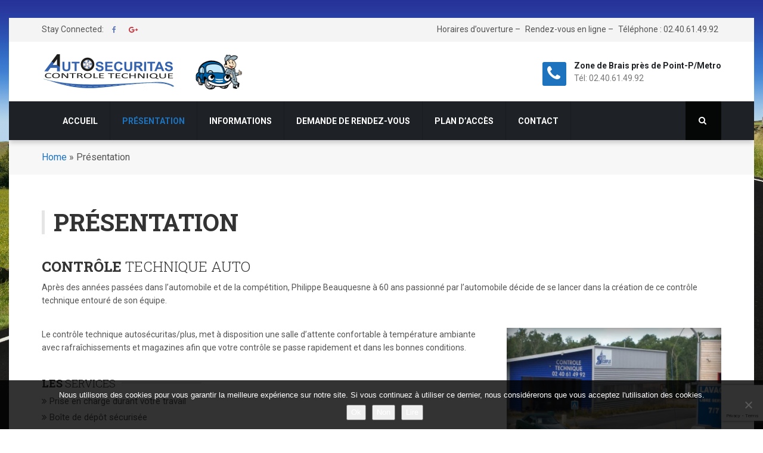

--- FILE ---
content_type: text/html; charset=UTF-8
request_url: https://controletechnique44.fr/presentation-controletechniqueauto-44600-44117-44380-44500/
body_size: 16099
content:

<!DOCTYPE html>
<html lang="fr-FR">
<head>
<meta charset="UTF-8">
<meta name="viewport" content="width=device-width">
<link rel="profile" href="https://gmpg.org/xfn/11">
<link rel="pingback" href="https://controletechnique44.fr/xmlrpc.php">

		<link rel="shortcut icon" href="https://controletechnique44.fr/wp-content/uploads/2016/11/favicon.png" type="image/x-icon"/>
	<!-- set faviocn-->

<style type="text/css">
	.menubar.navbar {
    z-index: 2;
}</style>

                        <script>
                            /* You can add more configuration options to webfontloader by previously defining the WebFontConfig with your options */
                            if ( typeof WebFontConfig === "undefined" ) {
                                WebFontConfig = new Object();
                            }
                            WebFontConfig['google'] = {families: ['Roboto:100,300,400,500,700,900,100italic,300italic,400italic,500italic,700italic,900italic', 'Roboto+Slab:100,300,400,700']};

                            (function() {
                                var wf = document.createElement( 'script' );
                                wf.src = 'https://ajax.googleapis.com/ajax/libs/webfont/1.5.3/webfont.js';
                                wf.type = 'text/javascript';
                                wf.async = 'true';
                                var s = document.getElementsByTagName( 'script' )[0];
                                s.parentNode.insertBefore( wf, s );
                            })();
                        </script>
                        <meta name='robots' content='index, follow, max-image-preview:large, max-snippet:-1, max-video-preview:-1' />
	<style>img:is([sizes="auto" i], [sizes^="auto," i]) { contain-intrinsic-size: 3000px 1500px }</style>
	
	<!-- This site is optimized with the Yoast SEO plugin v26.8 - https://yoast.com/product/yoast-seo-wordpress/ -->
	<title>Présentation - Contrôle Technique AutoSecuritas - Zone de brais 44</title>
	<meta name="description" content="AutoSecuritas Controle technique automobile VL et VU, implantée dans la zone de brais et pedras, près de Pornichet, St Nazaire, Immaculée, Saint-André des ..." />
	<link rel="canonical" href="https://controletechnique44.fr/presentation-controletechniqueauto-44600-44117-44380-44500/" />
	<meta property="og:locale" content="fr_FR" />
	<meta property="og:type" content="article" />
	<meta property="og:title" content="Présentation - Contrôle Technique AutoSecuritas - Zone de brais 44" />
	<meta property="og:description" content="AutoSecuritas Controle technique automobile VL et VU, implantée dans la zone de brais et pedras, près de Pornichet, St Nazaire, Immaculée, Saint-André des ..." />
	<meta property="og:url" content="https://controletechnique44.fr/presentation-controletechniqueauto-44600-44117-44380-44500/" />
	<meta property="og:site_name" content="Contrôle Technique AutoSecuritas - Zone de brais 44" />
	<meta property="article:modified_time" content="2017-03-12T21:22:30+00:00" />
	<meta name="twitter:card" content="summary_large_image" />
	<meta name="twitter:label1" content="Durée de lecture estimée" />
	<meta name="twitter:data1" content="3 minutes" />
	<script type="application/ld+json" class="yoast-schema-graph">{"@context":"https://schema.org","@graph":[{"@type":"WebPage","@id":"https://controletechnique44.fr/presentation-controletechniqueauto-44600-44117-44380-44500/","url":"https://controletechnique44.fr/presentation-controletechniqueauto-44600-44117-44380-44500/","name":"Présentation - Contrôle Technique AutoSecuritas - Zone de brais 44","isPartOf":{"@id":"https://controletechnique44.fr/#website"},"datePublished":"2015-08-28T05:28:45+00:00","dateModified":"2017-03-12T21:22:30+00:00","description":"AutoSecuritas Controle technique automobile VL et VU, implantée dans la zone de brais et pedras, près de Pornichet, St Nazaire, Immaculée, Saint-André des ...","breadcrumb":{"@id":"https://controletechnique44.fr/presentation-controletechniqueauto-44600-44117-44380-44500/#breadcrumb"},"inLanguage":"fr-FR","potentialAction":[{"@type":"ReadAction","target":["https://controletechnique44.fr/presentation-controletechniqueauto-44600-44117-44380-44500/"]}]},{"@type":"BreadcrumbList","@id":"https://controletechnique44.fr/presentation-controletechniqueauto-44600-44117-44380-44500/#breadcrumb","itemListElement":[{"@type":"ListItem","position":1,"name":"Home","item":"https://controletechnique44.fr/"},{"@type":"ListItem","position":2,"name":"Présentation"}]},{"@type":"WebSite","@id":"https://controletechnique44.fr/#website","url":"https://controletechnique44.fr/","name":"Contrôle Technique AutoSecuritas - Zone de brais 44","description":"","publisher":{"@id":"https://controletechnique44.fr/#organization"},"potentialAction":[{"@type":"SearchAction","target":{"@type":"EntryPoint","urlTemplate":"https://controletechnique44.fr/?s={search_term_string}"},"query-input":{"@type":"PropertyValueSpecification","valueRequired":true,"valueName":"search_term_string"}}],"inLanguage":"fr-FR"},{"@type":"Organization","@id":"https://controletechnique44.fr/#organization","name":"Contrôle Technique AutoSecuritas - Zone de brais 44","url":"https://controletechnique44.fr/","logo":{"@type":"ImageObject","inLanguage":"fr-FR","@id":"https://controletechnique44.fr/#/schema/logo/image/","url":"https://controletechnique44.fr/wp-content/uploads/2016/11/c005.png","contentUrl":"https://controletechnique44.fr/wp-content/uploads/2016/11/c005.png","width":200,"height":80,"caption":"Contrôle Technique AutoSecuritas - Zone de brais 44"},"image":{"@id":"https://controletechnique44.fr/#/schema/logo/image/"}}]}</script>
	<!-- / Yoast SEO plugin. -->


<link rel="alternate" type="application/rss+xml" title="Contrôle Technique AutoSecuritas  - Zone de brais 44 &raquo; Flux" href="https://controletechnique44.fr/feed/" />
<link rel="alternate" type="application/rss+xml" title="Contrôle Technique AutoSecuritas  - Zone de brais 44 &raquo; Flux des commentaires" href="https://controletechnique44.fr/comments/feed/" />
<link rel="alternate" type="application/rss+xml" title="Contrôle Technique AutoSecuritas  - Zone de brais 44 &raquo; Présentation Flux des commentaires" href="https://controletechnique44.fr/presentation-controletechniqueauto-44600-44117-44380-44500/feed/" />
<script type="text/javascript">
/* <![CDATA[ */
window._wpemojiSettings = {"baseUrl":"https:\/\/s.w.org\/images\/core\/emoji\/16.0.1\/72x72\/","ext":".png","svgUrl":"https:\/\/s.w.org\/images\/core\/emoji\/16.0.1\/svg\/","svgExt":".svg","source":{"concatemoji":"https:\/\/controletechnique44.fr\/wp-includes\/js\/wp-emoji-release.min.js?ver=6.8.3"}};
/*! This file is auto-generated */
!function(s,n){var o,i,e;function c(e){try{var t={supportTests:e,timestamp:(new Date).valueOf()};sessionStorage.setItem(o,JSON.stringify(t))}catch(e){}}function p(e,t,n){e.clearRect(0,0,e.canvas.width,e.canvas.height),e.fillText(t,0,0);var t=new Uint32Array(e.getImageData(0,0,e.canvas.width,e.canvas.height).data),a=(e.clearRect(0,0,e.canvas.width,e.canvas.height),e.fillText(n,0,0),new Uint32Array(e.getImageData(0,0,e.canvas.width,e.canvas.height).data));return t.every(function(e,t){return e===a[t]})}function u(e,t){e.clearRect(0,0,e.canvas.width,e.canvas.height),e.fillText(t,0,0);for(var n=e.getImageData(16,16,1,1),a=0;a<n.data.length;a++)if(0!==n.data[a])return!1;return!0}function f(e,t,n,a){switch(t){case"flag":return n(e,"\ud83c\udff3\ufe0f\u200d\u26a7\ufe0f","\ud83c\udff3\ufe0f\u200b\u26a7\ufe0f")?!1:!n(e,"\ud83c\udde8\ud83c\uddf6","\ud83c\udde8\u200b\ud83c\uddf6")&&!n(e,"\ud83c\udff4\udb40\udc67\udb40\udc62\udb40\udc65\udb40\udc6e\udb40\udc67\udb40\udc7f","\ud83c\udff4\u200b\udb40\udc67\u200b\udb40\udc62\u200b\udb40\udc65\u200b\udb40\udc6e\u200b\udb40\udc67\u200b\udb40\udc7f");case"emoji":return!a(e,"\ud83e\udedf")}return!1}function g(e,t,n,a){var r="undefined"!=typeof WorkerGlobalScope&&self instanceof WorkerGlobalScope?new OffscreenCanvas(300,150):s.createElement("canvas"),o=r.getContext("2d",{willReadFrequently:!0}),i=(o.textBaseline="top",o.font="600 32px Arial",{});return e.forEach(function(e){i[e]=t(o,e,n,a)}),i}function t(e){var t=s.createElement("script");t.src=e,t.defer=!0,s.head.appendChild(t)}"undefined"!=typeof Promise&&(o="wpEmojiSettingsSupports",i=["flag","emoji"],n.supports={everything:!0,everythingExceptFlag:!0},e=new Promise(function(e){s.addEventListener("DOMContentLoaded",e,{once:!0})}),new Promise(function(t){var n=function(){try{var e=JSON.parse(sessionStorage.getItem(o));if("object"==typeof e&&"number"==typeof e.timestamp&&(new Date).valueOf()<e.timestamp+604800&&"object"==typeof e.supportTests)return e.supportTests}catch(e){}return null}();if(!n){if("undefined"!=typeof Worker&&"undefined"!=typeof OffscreenCanvas&&"undefined"!=typeof URL&&URL.createObjectURL&&"undefined"!=typeof Blob)try{var e="postMessage("+g.toString()+"("+[JSON.stringify(i),f.toString(),p.toString(),u.toString()].join(",")+"));",a=new Blob([e],{type:"text/javascript"}),r=new Worker(URL.createObjectURL(a),{name:"wpTestEmojiSupports"});return void(r.onmessage=function(e){c(n=e.data),r.terminate(),t(n)})}catch(e){}c(n=g(i,f,p,u))}t(n)}).then(function(e){for(var t in e)n.supports[t]=e[t],n.supports.everything=n.supports.everything&&n.supports[t],"flag"!==t&&(n.supports.everythingExceptFlag=n.supports.everythingExceptFlag&&n.supports[t]);n.supports.everythingExceptFlag=n.supports.everythingExceptFlag&&!n.supports.flag,n.DOMReady=!1,n.readyCallback=function(){n.DOMReady=!0}}).then(function(){return e}).then(function(){var e;n.supports.everything||(n.readyCallback(),(e=n.source||{}).concatemoji?t(e.concatemoji):e.wpemoji&&e.twemoji&&(t(e.twemoji),t(e.wpemoji)))}))}((window,document),window._wpemojiSettings);
/* ]]> */
</script>
<style id='wp-emoji-styles-inline-css' type='text/css'>

	img.wp-smiley, img.emoji {
		display: inline !important;
		border: none !important;
		box-shadow: none !important;
		height: 1em !important;
		width: 1em !important;
		margin: 0 0.07em !important;
		vertical-align: -0.1em !important;
		background: none !important;
		padding: 0 !important;
	}
</style>
<link rel='stylesheet' id='wp-block-library-css' href='https://controletechnique44.fr/wp-includes/css/dist/block-library/style.min.css?ver=6.8.3' type='text/css' media='all' />
<style id='classic-theme-styles-inline-css' type='text/css'>
/*! This file is auto-generated */
.wp-block-button__link{color:#fff;background-color:#32373c;border-radius:9999px;box-shadow:none;text-decoration:none;padding:calc(.667em + 2px) calc(1.333em + 2px);font-size:1.125em}.wp-block-file__button{background:#32373c;color:#fff;text-decoration:none}
</style>
<style id='global-styles-inline-css' type='text/css'>
:root{--wp--preset--aspect-ratio--square: 1;--wp--preset--aspect-ratio--4-3: 4/3;--wp--preset--aspect-ratio--3-4: 3/4;--wp--preset--aspect-ratio--3-2: 3/2;--wp--preset--aspect-ratio--2-3: 2/3;--wp--preset--aspect-ratio--16-9: 16/9;--wp--preset--aspect-ratio--9-16: 9/16;--wp--preset--color--black: #000000;--wp--preset--color--cyan-bluish-gray: #abb8c3;--wp--preset--color--white: #ffffff;--wp--preset--color--pale-pink: #f78da7;--wp--preset--color--vivid-red: #cf2e2e;--wp--preset--color--luminous-vivid-orange: #ff6900;--wp--preset--color--luminous-vivid-amber: #fcb900;--wp--preset--color--light-green-cyan: #7bdcb5;--wp--preset--color--vivid-green-cyan: #00d084;--wp--preset--color--pale-cyan-blue: #8ed1fc;--wp--preset--color--vivid-cyan-blue: #0693e3;--wp--preset--color--vivid-purple: #9b51e0;--wp--preset--gradient--vivid-cyan-blue-to-vivid-purple: linear-gradient(135deg,rgba(6,147,227,1) 0%,rgb(155,81,224) 100%);--wp--preset--gradient--light-green-cyan-to-vivid-green-cyan: linear-gradient(135deg,rgb(122,220,180) 0%,rgb(0,208,130) 100%);--wp--preset--gradient--luminous-vivid-amber-to-luminous-vivid-orange: linear-gradient(135deg,rgba(252,185,0,1) 0%,rgba(255,105,0,1) 100%);--wp--preset--gradient--luminous-vivid-orange-to-vivid-red: linear-gradient(135deg,rgba(255,105,0,1) 0%,rgb(207,46,46) 100%);--wp--preset--gradient--very-light-gray-to-cyan-bluish-gray: linear-gradient(135deg,rgb(238,238,238) 0%,rgb(169,184,195) 100%);--wp--preset--gradient--cool-to-warm-spectrum: linear-gradient(135deg,rgb(74,234,220) 0%,rgb(151,120,209) 20%,rgb(207,42,186) 40%,rgb(238,44,130) 60%,rgb(251,105,98) 80%,rgb(254,248,76) 100%);--wp--preset--gradient--blush-light-purple: linear-gradient(135deg,rgb(255,206,236) 0%,rgb(152,150,240) 100%);--wp--preset--gradient--blush-bordeaux: linear-gradient(135deg,rgb(254,205,165) 0%,rgb(254,45,45) 50%,rgb(107,0,62) 100%);--wp--preset--gradient--luminous-dusk: linear-gradient(135deg,rgb(255,203,112) 0%,rgb(199,81,192) 50%,rgb(65,88,208) 100%);--wp--preset--gradient--pale-ocean: linear-gradient(135deg,rgb(255,245,203) 0%,rgb(182,227,212) 50%,rgb(51,167,181) 100%);--wp--preset--gradient--electric-grass: linear-gradient(135deg,rgb(202,248,128) 0%,rgb(113,206,126) 100%);--wp--preset--gradient--midnight: linear-gradient(135deg,rgb(2,3,129) 0%,rgb(40,116,252) 100%);--wp--preset--font-size--small: 13px;--wp--preset--font-size--medium: 20px;--wp--preset--font-size--large: 36px;--wp--preset--font-size--x-large: 42px;--wp--preset--spacing--20: 0.44rem;--wp--preset--spacing--30: 0.67rem;--wp--preset--spacing--40: 1rem;--wp--preset--spacing--50: 1.5rem;--wp--preset--spacing--60: 2.25rem;--wp--preset--spacing--70: 3.38rem;--wp--preset--spacing--80: 5.06rem;--wp--preset--shadow--natural: 6px 6px 9px rgba(0, 0, 0, 0.2);--wp--preset--shadow--deep: 12px 12px 50px rgba(0, 0, 0, 0.4);--wp--preset--shadow--sharp: 6px 6px 0px rgba(0, 0, 0, 0.2);--wp--preset--shadow--outlined: 6px 6px 0px -3px rgba(255, 255, 255, 1), 6px 6px rgba(0, 0, 0, 1);--wp--preset--shadow--crisp: 6px 6px 0px rgba(0, 0, 0, 1);}:where(.is-layout-flex){gap: 0.5em;}:where(.is-layout-grid){gap: 0.5em;}body .is-layout-flex{display: flex;}.is-layout-flex{flex-wrap: wrap;align-items: center;}.is-layout-flex > :is(*, div){margin: 0;}body .is-layout-grid{display: grid;}.is-layout-grid > :is(*, div){margin: 0;}:where(.wp-block-columns.is-layout-flex){gap: 2em;}:where(.wp-block-columns.is-layout-grid){gap: 2em;}:where(.wp-block-post-template.is-layout-flex){gap: 1.25em;}:where(.wp-block-post-template.is-layout-grid){gap: 1.25em;}.has-black-color{color: var(--wp--preset--color--black) !important;}.has-cyan-bluish-gray-color{color: var(--wp--preset--color--cyan-bluish-gray) !important;}.has-white-color{color: var(--wp--preset--color--white) !important;}.has-pale-pink-color{color: var(--wp--preset--color--pale-pink) !important;}.has-vivid-red-color{color: var(--wp--preset--color--vivid-red) !important;}.has-luminous-vivid-orange-color{color: var(--wp--preset--color--luminous-vivid-orange) !important;}.has-luminous-vivid-amber-color{color: var(--wp--preset--color--luminous-vivid-amber) !important;}.has-light-green-cyan-color{color: var(--wp--preset--color--light-green-cyan) !important;}.has-vivid-green-cyan-color{color: var(--wp--preset--color--vivid-green-cyan) !important;}.has-pale-cyan-blue-color{color: var(--wp--preset--color--pale-cyan-blue) !important;}.has-vivid-cyan-blue-color{color: var(--wp--preset--color--vivid-cyan-blue) !important;}.has-vivid-purple-color{color: var(--wp--preset--color--vivid-purple) !important;}.has-black-background-color{background-color: var(--wp--preset--color--black) !important;}.has-cyan-bluish-gray-background-color{background-color: var(--wp--preset--color--cyan-bluish-gray) !important;}.has-white-background-color{background-color: var(--wp--preset--color--white) !important;}.has-pale-pink-background-color{background-color: var(--wp--preset--color--pale-pink) !important;}.has-vivid-red-background-color{background-color: var(--wp--preset--color--vivid-red) !important;}.has-luminous-vivid-orange-background-color{background-color: var(--wp--preset--color--luminous-vivid-orange) !important;}.has-luminous-vivid-amber-background-color{background-color: var(--wp--preset--color--luminous-vivid-amber) !important;}.has-light-green-cyan-background-color{background-color: var(--wp--preset--color--light-green-cyan) !important;}.has-vivid-green-cyan-background-color{background-color: var(--wp--preset--color--vivid-green-cyan) !important;}.has-pale-cyan-blue-background-color{background-color: var(--wp--preset--color--pale-cyan-blue) !important;}.has-vivid-cyan-blue-background-color{background-color: var(--wp--preset--color--vivid-cyan-blue) !important;}.has-vivid-purple-background-color{background-color: var(--wp--preset--color--vivid-purple) !important;}.has-black-border-color{border-color: var(--wp--preset--color--black) !important;}.has-cyan-bluish-gray-border-color{border-color: var(--wp--preset--color--cyan-bluish-gray) !important;}.has-white-border-color{border-color: var(--wp--preset--color--white) !important;}.has-pale-pink-border-color{border-color: var(--wp--preset--color--pale-pink) !important;}.has-vivid-red-border-color{border-color: var(--wp--preset--color--vivid-red) !important;}.has-luminous-vivid-orange-border-color{border-color: var(--wp--preset--color--luminous-vivid-orange) !important;}.has-luminous-vivid-amber-border-color{border-color: var(--wp--preset--color--luminous-vivid-amber) !important;}.has-light-green-cyan-border-color{border-color: var(--wp--preset--color--light-green-cyan) !important;}.has-vivid-green-cyan-border-color{border-color: var(--wp--preset--color--vivid-green-cyan) !important;}.has-pale-cyan-blue-border-color{border-color: var(--wp--preset--color--pale-cyan-blue) !important;}.has-vivid-cyan-blue-border-color{border-color: var(--wp--preset--color--vivid-cyan-blue) !important;}.has-vivid-purple-border-color{border-color: var(--wp--preset--color--vivid-purple) !important;}.has-vivid-cyan-blue-to-vivid-purple-gradient-background{background: var(--wp--preset--gradient--vivid-cyan-blue-to-vivid-purple) !important;}.has-light-green-cyan-to-vivid-green-cyan-gradient-background{background: var(--wp--preset--gradient--light-green-cyan-to-vivid-green-cyan) !important;}.has-luminous-vivid-amber-to-luminous-vivid-orange-gradient-background{background: var(--wp--preset--gradient--luminous-vivid-amber-to-luminous-vivid-orange) !important;}.has-luminous-vivid-orange-to-vivid-red-gradient-background{background: var(--wp--preset--gradient--luminous-vivid-orange-to-vivid-red) !important;}.has-very-light-gray-to-cyan-bluish-gray-gradient-background{background: var(--wp--preset--gradient--very-light-gray-to-cyan-bluish-gray) !important;}.has-cool-to-warm-spectrum-gradient-background{background: var(--wp--preset--gradient--cool-to-warm-spectrum) !important;}.has-blush-light-purple-gradient-background{background: var(--wp--preset--gradient--blush-light-purple) !important;}.has-blush-bordeaux-gradient-background{background: var(--wp--preset--gradient--blush-bordeaux) !important;}.has-luminous-dusk-gradient-background{background: var(--wp--preset--gradient--luminous-dusk) !important;}.has-pale-ocean-gradient-background{background: var(--wp--preset--gradient--pale-ocean) !important;}.has-electric-grass-gradient-background{background: var(--wp--preset--gradient--electric-grass) !important;}.has-midnight-gradient-background{background: var(--wp--preset--gradient--midnight) !important;}.has-small-font-size{font-size: var(--wp--preset--font-size--small) !important;}.has-medium-font-size{font-size: var(--wp--preset--font-size--medium) !important;}.has-large-font-size{font-size: var(--wp--preset--font-size--large) !important;}.has-x-large-font-size{font-size: var(--wp--preset--font-size--x-large) !important;}
:where(.wp-block-post-template.is-layout-flex){gap: 1.25em;}:where(.wp-block-post-template.is-layout-grid){gap: 1.25em;}
:where(.wp-block-columns.is-layout-flex){gap: 2em;}:where(.wp-block-columns.is-layout-grid){gap: 2em;}
:root :where(.wp-block-pullquote){font-size: 1.5em;line-height: 1.6;}
</style>
<link rel='stylesheet' id='contact-form-7-css' href='https://controletechnique44.fr/wp-content/plugins/contact-form-7/includes/css/styles.css?ver=6.1.4' type='text/css' media='all' />
<link rel='stylesheet' id='cookie-notice-front-css' href='https://controletechnique44.fr/wp-content/plugins/cookie-notice/css/front.min.css?ver=2.5.11' type='text/css' media='all' />
<link rel='stylesheet' id='bizspeak-bootstrap-css' href='https://controletechnique44.fr/wp-content/themes/pha/css/bootstrap.min.css?ver=6.8.3' type='text/css' media='all' />
<link rel='stylesheet' id='bizspeak-bootstrap-wp-css' href='https://controletechnique44.fr/wp-content/themes/pha/css/bootstrap-wp.css?ver=6.8.3' type='text/css' media='all' />
<link rel='stylesheet' id='bizspeak-font-awesome-css' href='https://controletechnique44.fr/wp-content/themes/pha/css/font-awesome.min.css?ver=6.8.3' type='text/css' media='all' />
<link rel='stylesheet' id='owl.theme-min-css' href='https://controletechnique44.fr/wp-content/themes/pha/css/owl.theme-min.css?ver=6.8.3' type='text/css' media='all' />
<link rel='stylesheet' id='magnific-popup-css' href='https://controletechnique44.fr/wp-content/themes/pha/css/magnific-popup.css?ver=6.8.3' type='text/css' media='all' />
<link rel='stylesheet' id='owl.carousel-css' href='https://controletechnique44.fr/wp-content/themes/pha/css/owl.carousel.css?ver=6.8.3' type='text/css' media='all' />
<link rel='stylesheet' id='lightbox-css' href='https://controletechnique44.fr/wp-content/themes/pha/css/lightbox.css?ver=6.8.3' type='text/css' media='all' />
<link rel='stylesheet' id='icomoon-css' href='https://controletechnique44.fr/wp-content/themes/pha/css/icomoon.css?ver=6.8.3' type='text/css' media='all' />
<link rel='stylesheet' id='bizspeak-style-css' href='https://controletechnique44.fr/wp-content/themes/pha/style.css?ver=6.8.3' type='text/css' media='all' />
<style id='bizspeak-style-inline-css' type='text/css'>
a,.page-header h2.page-title i,
		    .social-buttons ul li a:hover,a.icon-search-btn:hover,
		    .widget ul.nav>li>a:hover,
		    .page-header h2.page-title a:hover,
		    .meta-category a:hover,
		    .page-header span.author,
		    .entry-meta li a:hover,
		    .blog-share-button ul li a:hover,
		    .search-header .span-search,
		    #recentcomments .recentcomments a:hover,.related-title h2,.site-info a,.title-bullet-feature:before,
		    .services-list-content h4 a:hover,.thw-service-btn,.services-list-content h2,
		    .thw-specialist-outer2:hover .thw-specialist-content .name a,
		    .thw-companion-outer .thw-companion-content h3 a:hover,
		    .thw-companion-outer:hover .thw-companion-content a.btn-companion,
		    .thw-companion-outer-layout2:hover .thw-companion-content a,
		    .themewing-intro .themewing-title h2,.pet-gallery-intro .themewing-title h2,
		    .specility-content .themewing-title h2,.tp-caption a.slide-btn-style,
		    .top-social .top-social-link a:hover,.tp-caption a.slide-btn-transparent,
		    .footer-area span.to-top a,.form-submit .btn.btn-primary,
		    .latest-post-content h4 a:hover,.services-list-content:hover h4 a,.post-title a:hover,
		    .isotope-nav ul a.active,
		.isotope-nav ul a:hover,.isotop-readmore:hover,.isotope-item-title h3 a:hover,.testimonial-text:before,
		.thw-latest-post .post-body h4 a:hover,.footer-menu ul li a:hover,.latest-post .latest-post-title a:hover,
		h4.panel-title a,.list-arrow li:hover, .list-arrow li a:hover,.list-arrow.style2 li:before,
		.owl-theme .owl-controls .owl-nav [class*=owl-]:hover,.top-menu li a:hover,ul.navbar-nav > li:hover > a,
		ul.navbar-nav > li.active > a,.dropdown-menu > li.active > a,.dropdown-menu > li>a:hover,
		.dropdown-menu > li>a:focus,.current-menu-parent  a.dropdown-toggle,
		.vc_toggle.vc_toggle_active>.vc_toggle_title h4,
		        .vc_general.vc_tta-color-white.vc_tta-style-classic .vc_tta-panel.vc_active .vc_tta-panel-title>a,.top-menu li a:hover,
		        .off-canvas-list li a:hover,.woocommerce ul.products li.product .price,.woocommerce ul.products li.product .woocommerce-loop-product__title:hover{ color:#1e73be; }.entry-image .quote-link,
		    .themewing-about-widget .about-widget-btn,
		    .themewing-about-social li a:hover,
		    .related-title h3:after,
		    .navbar-header .navbar-toggle:hover .icon-bar,.site-search,ul.main-menu > li:before,
		    ul.main-menu > li:after,.services-list-title:after,
		    .services-list-item .img-overlay .img-overlay-in,.specialist-course-control .owl-control,
		    .emergency-action h2 strong,.emergency-action2 h2 strong,.pet-information li span,
		    .wpb_wrapper .vc_images_carousel .vc_carousel-indicators li,
		    .tp-caption a.slide-btn-transparent:hover,
		    .footer-area span.to-top a:hover,.widget.widget_tag_cloud .tagcloud a:hover,ul.top-info li .info-box span.info-icon,
		    .post-item-date,.plan.featured .plan-price,.plan.featured a.btn,.btn-primary,
		.pager li>a, .pager li>span, .post-navigation ul.pager li>a,
		.post-navigation ul.pager li>span, .wpcf7-form-control.wpcf7-submit,
		.form-submit .btn.btn-primary, .common-btn,.btn-primary,
		.vc_btn3-container.btn-preset .vc_btn3.vc_btn3-color-default.vc_btn3-style-3d,.readmore-blog,
		.title-border:before,ul.navbar-nav > li:hover > a:after,
		ul.navbar-nav > li.active > a:after,.navbar-toggle,.vc_tta.vc_general.feature-tab .vc_tta-tab.vc_active > a,
		.vc_tta.vc_general.feature-tab .vc_tta-tab > a:hover,
		.vc_tta.vc_general.feature-tab .vc_tta-tab > a:focus,.service-box i,.service-bg-row,.widget .widget_title span:before,

		        .woocommerce ul.products li.product .button,.woocommerce ul.products li.product .added_to_cart,
		            .woocommerce nav.woocommerce-pagination ul li a:focus, .woocommerce nav.woocommerce-pagination ul li a:hover, .woocommerce nav.woocommerce-pagination ul li span.current,
		            .woocommerce #respond input#submit.alt, .woocommerce a.button.alt, .woocommerce button.button.alt, .woocommerce input.button.alt { background-color:#1e73be; }input:focus, textarea:focus,
		    keygen:focus, select:focus,
		    .meta-category:hover,
		    .widget.widget_search .form-control:focus,.thw-specialist-outer2:before,
		    .wpb_wrapper .vc_images_carousel .vc_carousel-indicators li,
		    .wpb_wrapper .vc_images_carousel .vc_carousel-indicators .vc_active,.slide-btn-transparent,
		    .services-vc-accordion.wpb_content_element .wpb_accordion_wrapper .wpb_accordion_header,
		    .footer-area span.to-top a,.readmore-blog,
		    .wpcf7-form-control.wpcf7-submit,
		    .form-submit .btn.btn-primary,.common-btn,.isotope-nav ul a.active,
		.isotope-nav ul a:hover{ border-color:#1e73be; }.vc_tta.vc_general.feature-tab .vc_tta-tab > a:hover,
		.vc_tta.vc_general.feature-tab .vc_tta-tab > a:focus{ background:#1e73be!important; }.title-border:after,ul.navbar-nav > li:hover > a:before,
		ul.navbar-nav > li.active > a:before,.vc_tta.vc_general.feature-tab .vc_tta-tab.vc_active > a:after,
		.vc_tta-tabs.feature-tab:not([class*="vc_tta-gap"]):not(.vc_tta-o-no-fill).vc_tta-tabs-position-top .vc_tta-tab.vc_active > a::after,
		.vc_tta.vc_general.feature-tab .vc_tta-tab > a:hover:after,
		.vc_tta.vc_general.feature-tab .vc_tta-tab > a:focus:after,.widget .widget_title span:after{  border-color: #1e73be rgba(0, 0, 0, 0) rgba(0, 0, 0, 0) rgba(0, 0, 0, 0); }a:hover{ color:#272d33; }.themewing-about-widget .about-widget-btn:hover,.specialist-course-control .owl-control:hover,

		    .woocommerce ul.products li.product .button:hover,
		            .woocommerce ul.products li.product .added_to_cart:hover,
		            .woocommerce #respond input#submit.alt:hover, .woocommerce a.button.alt:hover, .woocommerce button.button.alt:hover, .woocommerce input.button.alt:hover{ background-color:#272d33; }.menubar{ background:#1e2227; }.site-header{ background:#ffffff; }.top-bar{ background:#f4f4f4; }
</style>
<link rel='stylesheet' id='responsive-css' href='https://controletechnique44.fr/wp-content/themes/pha/css/responsive.css?ver=6.8.3' type='text/css' media='all' />
<link rel='stylesheet' id='js_composer_front-css' href='https://controletechnique44.fr/wp-content/plugins/js_composer/assets/css/js_composer.min.css?ver=8.6.1' type='text/css' media='all' />
<script type="text/javascript" id="cookie-notice-front-js-before">
/* <![CDATA[ */
var cnArgs = {"ajaxUrl":"https:\/\/controletechnique44.fr\/wp-admin\/admin-ajax.php","nonce":"30816f7b21","hideEffect":"fade","position":"bottom","onScroll":false,"onScrollOffset":200,"onClick":false,"cookieName":"cookie_notice_accepted","cookieTime":15811200,"cookieTimeRejected":2592000,"globalCookie":false,"redirection":false,"cache":true,"revokeCookies":false,"revokeCookiesOpt":"automatic"};
/* ]]> */
</script>
<script type="text/javascript" src="https://controletechnique44.fr/wp-content/plugins/cookie-notice/js/front.min.js?ver=2.5.11" id="cookie-notice-front-js"></script>
<script type="text/javascript" src="https://controletechnique44.fr/wp-includes/js/jquery/jquery.min.js?ver=3.7.1" id="jquery-core-js"></script>
<script type="text/javascript" src="https://controletechnique44.fr/wp-includes/js/jquery/jquery-migrate.min.js?ver=3.4.1" id="jquery-migrate-js"></script>
<script type="text/javascript" src="https://controletechnique44.fr/wp-content/themes/pha/js/skip-link-focus-fix.js?ver=20130115" id="bizspeak-skip-link-focus-fix-js"></script>
<script></script><link rel="https://api.w.org/" href="https://controletechnique44.fr/wp-json/" /><link rel="alternate" title="JSON" type="application/json" href="https://controletechnique44.fr/wp-json/wp/v2/pages/248" /><link rel="EditURI" type="application/rsd+xml" title="RSD" href="https://controletechnique44.fr/xmlrpc.php?rsd" />
<link rel='shortlink' href='https://controletechnique44.fr/?p=248' />
<link rel="alternate" title="oEmbed (JSON)" type="application/json+oembed" href="https://controletechnique44.fr/wp-json/oembed/1.0/embed?url=https%3A%2F%2Fcontroletechnique44.fr%2Fpresentation-controletechniqueauto-44600-44117-44380-44500%2F" />
<link rel="alternate" title="oEmbed (XML)" type="text/xml+oembed" href="https://controletechnique44.fr/wp-json/oembed/1.0/embed?url=https%3A%2F%2Fcontroletechnique44.fr%2Fpresentation-controletechniqueauto-44600-44117-44380-44500%2F&#038;format=xml" />
<style type="text/css">.recentcomments a{display:inline !important;padding:0 !important;margin:0 !important;}</style><script>function setREVStartSize(e){
			//window.requestAnimationFrame(function() {
				window.RSIW = window.RSIW===undefined ? window.innerWidth : window.RSIW;
				window.RSIH = window.RSIH===undefined ? window.innerHeight : window.RSIH;
				try {
					var pw = document.getElementById(e.c).parentNode.offsetWidth,
						newh;
					pw = pw===0 || isNaN(pw) || (e.l=="fullwidth" || e.layout=="fullwidth") ? window.RSIW : pw;
					e.tabw = e.tabw===undefined ? 0 : parseInt(e.tabw);
					e.thumbw = e.thumbw===undefined ? 0 : parseInt(e.thumbw);
					e.tabh = e.tabh===undefined ? 0 : parseInt(e.tabh);
					e.thumbh = e.thumbh===undefined ? 0 : parseInt(e.thumbh);
					e.tabhide = e.tabhide===undefined ? 0 : parseInt(e.tabhide);
					e.thumbhide = e.thumbhide===undefined ? 0 : parseInt(e.thumbhide);
					e.mh = e.mh===undefined || e.mh=="" || e.mh==="auto" ? 0 : parseInt(e.mh,0);
					if(e.layout==="fullscreen" || e.l==="fullscreen")
						newh = Math.max(e.mh,window.RSIH);
					else{
						e.gw = Array.isArray(e.gw) ? e.gw : [e.gw];
						for (var i in e.rl) if (e.gw[i]===undefined || e.gw[i]===0) e.gw[i] = e.gw[i-1];
						e.gh = e.el===undefined || e.el==="" || (Array.isArray(e.el) && e.el.length==0)? e.gh : e.el;
						e.gh = Array.isArray(e.gh) ? e.gh : [e.gh];
						for (var i in e.rl) if (e.gh[i]===undefined || e.gh[i]===0) e.gh[i] = e.gh[i-1];
											
						var nl = new Array(e.rl.length),
							ix = 0,
							sl;
						e.tabw = e.tabhide>=pw ? 0 : e.tabw;
						e.thumbw = e.thumbhide>=pw ? 0 : e.thumbw;
						e.tabh = e.tabhide>=pw ? 0 : e.tabh;
						e.thumbh = e.thumbhide>=pw ? 0 : e.thumbh;
						for (var i in e.rl) nl[i] = e.rl[i]<window.RSIW ? 0 : e.rl[i];
						sl = nl[0];
						for (var i in nl) if (sl>nl[i] && nl[i]>0) { sl = nl[i]; ix=i;}
						var m = pw>(e.gw[ix]+e.tabw+e.thumbw) ? 1 : (pw-(e.tabw+e.thumbw)) / (e.gw[ix]);
						newh =  (e.gh[ix] * m) + (e.tabh + e.thumbh);
					}
					var el = document.getElementById(e.c);
					if (el!==null && el) el.style.height = newh+"px";
					el = document.getElementById(e.c+"_wrapper");
					if (el!==null && el) {
						el.style.height = newh+"px";
						el.style.display = "block";
					}
				} catch(e){
					console.log("Failure at Presize of Slider:" + e)
				}
			//});
		  };</script>
<style type="text/css" title="dynamic-css" class="options-output">.logo-text{margin-top:0;margin-right:0;margin-bottom:10px;margin-left:0;}.site-header{padding-top:20px;padding-bottom:20px;}body{background-color:#ffffff;background-repeat:no-repeat;background-size:cover;background-attachment:fixed;background-position:center center;background-image:url('https://controletechnique44.fr/wp-content/uploads/2016/11/main-background.jpg');}.footer{background-repeat:no-repeat;background-size:cover;background-position:center top;background-image:url('https://controletechnique44.fr/wp-content/uploads/2016/11/controletechnique-zonedebrais-zonedespedras-footer.jpg');}body{font-family:Roboto;line-height:22px;font-weight:400;font-style:normal;color:#555555;font-size:14px;opacity: 1;visibility: visible;-webkit-transition: opacity 0.24s ease-in-out;-moz-transition: opacity 0.24s ease-in-out;transition: opacity 0.24s ease-in-out;}.wf-loading body,{opacity: 0;}.ie.wf-loading body,{visibility: hidden;}ul.main-menu>li>a{font-family:Roboto;line-height:25px;font-weight:700;font-style:normal;color:#ffffff;font-size:14px;opacity: 1;visibility: visible;-webkit-transition: opacity 0.24s ease-in-out;-moz-transition: opacity 0.24s ease-in-out;transition: opacity 0.24s ease-in-out;}.wf-loading ul.main-menu>li>a,{opacity: 0;}.ie.wf-loading ul.main-menu>li>a,{visibility: hidden;}ul.main-menu li ul li a{font-family:Roboto;line-height:20px;font-weight:400;font-style:normal;color:#000;font-size:13px;opacity: 1;visibility: visible;-webkit-transition: opacity 0.24s ease-in-out;-moz-transition: opacity 0.24s ease-in-out;transition: opacity 0.24s ease-in-out;}.wf-loading ul.main-menu li ul li a,{opacity: 0;}.ie.wf-loading ul.main-menu li ul li a,{visibility: hidden;}h1{font-family:"Roboto Slab";line-height:36px;font-weight:700;font-style:normal;color:#333333;font-size:36px;opacity: 1;visibility: visible;-webkit-transition: opacity 0.24s ease-in-out;-moz-transition: opacity 0.24s ease-in-out;transition: opacity 0.24s ease-in-out;}.wf-loading h1,{opacity: 0;}.ie.wf-loading h1,{visibility: hidden;}h2{font-family:"Roboto Slab";line-height:28px;font-weight:700;font-style:normal;color:#333333;font-size:24px;opacity: 1;visibility: visible;-webkit-transition: opacity 0.24s ease-in-out;-moz-transition: opacity 0.24s ease-in-out;transition: opacity 0.24s ease-in-out;}.wf-loading h2,{opacity: 0;}.ie.wf-loading h2,{visibility: hidden;}h3{font-family:"Roboto Slab";line-height:28px;font-weight:700;font-style:normal;color:#111;font-size:20px;opacity: 1;visibility: visible;-webkit-transition: opacity 0.24s ease-in-out;-moz-transition: opacity 0.24s ease-in-out;transition: opacity 0.24s ease-in-out;}.wf-loading h3,{opacity: 0;}.ie.wf-loading h3,{visibility: hidden;}h4{font-family:"Roboto Slab";line-height:24px;font-weight:700;font-style:normal;color:#333333;font-size:18px;opacity: 1;visibility: visible;-webkit-transition: opacity 0.24s ease-in-out;-moz-transition: opacity 0.24s ease-in-out;transition: opacity 0.24s ease-in-out;}.wf-loading h4,{opacity: 0;}.ie.wf-loading h4,{visibility: hidden;}h5{font-family:"Roboto Slab";line-height:28px;font-weight:700;font-style:normal;color:#333333;font-size:14px;opacity: 1;visibility: visible;-webkit-transition: opacity 0.24s ease-in-out;-moz-transition: opacity 0.24s ease-in-out;transition: opacity 0.24s ease-in-out;}.wf-loading h5,{opacity: 0;}.ie.wf-loading h5,{visibility: hidden;}h6{font-family:"Roboto Slab";line-height:28px;font-weight:700;font-style:normal;color:#333333;font-size:14px;opacity: 1;visibility: visible;-webkit-transition: opacity 0.24s ease-in-out;-moz-transition: opacity 0.24s ease-in-out;transition: opacity 0.24s ease-in-out;}.wf-loading h6,{opacity: 0;}.ie.wf-loading h6,{visibility: hidden;}</style><style type="text/css" data-type="vc_shortcodes-custom-css">.vc_custom_1480158681002{padding-top: 30px !important;}</style><noscript><style> .wpb_animate_when_almost_visible { opacity: 1; }</style></noscript></head>



<body class="wp-singular page-template-default page page-id-248 wp-theme-pha cookies-not-set wpb-js-composer js-comp-ver-8.6.1 vc_responsive">
	
<div id="body-inner" class="bizboxw">
    
<div id="top-bar" class="top-bar">
    <div class="container">
        <div class="row">
                            <div class="col-sm-6 col-xs-12">
                    <span class="top-social-title">Stay Connected:</span>
                    
<div class="social-buttons top-social unstyled">
	<ul>
			
			<li><a class="facebook" href="https://www.facebook.com/Controle-Technique-Auto-44-Zone-de-Brais-495820020496343" target="_blank"><i class="fa fa-facebook"></i></a></li>
								
			<li><a class="g-plus" href="https://plus.google.com/108028318824945160054" target="_blank"><i class="fa fa-google-plus"></i></a></li>
						
													 
		
	</ul>	
</div>



 
                </div>
             
                            <div class="col-sm-6 col-xs-12">
                <div class="menu-top-menu-container"><ul id="menu-top-menu" class="top-menu unstyled"><li id="menu-item-643" class="menu-item menu-item-type-custom menu-item-object-custom menu-item-643"><a href="https://controletechnique44.fr/contact/#horaires">Horaires d&rsquo;ouverture &#8211;</a></li>
<li id="menu-item-902" class="menu-item menu-item-type-post_type menu-item-object-page menu-item-902"><a href="https://controletechnique44.fr/demande-de-rendez-vous/">Rendez-vous en ligne &#8211;</a></li>
<li id="menu-item-645" class="menu-item menu-item-type-custom menu-item-object-custom menu-item-645"><a href="tel:0240614992">Téléphone : 02.40.61.49.92</a></li>
</ul></div>                </div>
                    </div>
    </div>
</div>




<header id="masthead" class="site-header">
    <div class="container">
        <div class="row">
            
<div class="logo-header-inner col-md-4 col-sm-3">
	<div>
		
		        	<a  href="https://controletechnique44.fr/"> <img class="entry-logo img-responsive" src="https://controletechnique44.fr/wp-content/uploads/2016/11/logo-controletechnique-auto-autosecuritas-saintandredeseaux-pornichet-saintnazaire.png" alt="logo" title="logo"></a>
		        
			        	</div>
</div>

<div class="col-md-8 col-sm-9">
	<ul class="top-info">
						<li>
			<div class="info-box"><span class="info-icon"><i class="fa fa-phone">&nbsp;</i></span>
				<div class="info-box-content">
										<p class="info-box-title">Zone de Brais près de Point-P/Metro</p>
										
										<p class="info-box-subtitle">Tél: 02.40.61.49.92</p>
									</div>
			</div>
		</li>
											</ul>
</div>


 
        </div><!-- end row -->
    </div>       
</header><!-- #masthead -->     
<div class="menubar navbar ts-mainnav"> 
    <div class="container">
        <div class="row">
            <div class="col-sm-12">
                
<nav class="main-navigation">
	<div class="site-navigation">
				<div class="site-navigation-inner">
					<div class="navbar-header">
						<!-- .navbar-toggle is used as the toggle for collapsed navbar content -->
						<button type="button" class="navbar-toggle" data-toggle="collapse" data-target=".navbar-responsive-collapse">
							<span class="sr-only">Toggle navigation</span>
						  <span class="icon-bar"></span>
						  <span class="icon-bar"></span>
						  <span class="icon-bar"></span>
						</button>
					  </div>

						<!-- The WordPress Menu goes here -->
					<div class="collapse navbar-collapse navbar-responsive-collapse"><ul id="main-menu" class="nav navbar-nav main-menu"><li id="menu-item-657" class="menu-item menu-item-type-post_type menu-item-object-page menu-item-home menu-item-657"><a title="Accueil" href="https://controletechnique44.fr/">Accueil</a></li>
<li id="menu-item-641" class="menu-item menu-item-type-custom menu-item-object-custom current-menu-ancestor current-menu-parent menu-item-has-children menu-item-641 dropdown"><a title="Présentation" href="#" class="dropdown-toggle">Présentation <span class="caret"></span></a>
<ul role="menu" class=" dropdown-menu">
	<li id="menu-item-659" class="menu-item menu-item-type-post_type menu-item-object-page current-menu-item page_item page-item-248 current_page_item menu-item-659 active"><a title="Qui sommes-nous" href="https://controletechnique44.fr/presentation-controletechniqueauto-44600-44117-44380-44500/">Qui sommes-nous</a></li>
	<li id="menu-item-1021" class="menu-item menu-item-type-post_type menu-item-object-page menu-item-1021"><a title="Tout savoir" href="https://controletechnique44.fr/tout-savoir-sur-le-controletechniqueauto/">Tout savoir</a></li>
	<li id="menu-item-672" class="menu-item menu-item-type-post_type menu-item-object-page menu-item-672"><a title="Galerie photos" href="https://controletechnique44.fr/galerie-photos-controletechniqueauto/">Galerie photos</a></li>
	<li id="menu-item-1119" class="menu-item menu-item-type-post_type menu-item-object-page menu-item-1119"><a title="La vidéo" href="https://controletechnique44.fr/la-video/">La vidéo</a></li>
</ul>
</li>
<li id="menu-item-642" class="menu-item menu-item-type-custom menu-item-object-custom menu-item-has-children menu-item-642 dropdown"><a title="Informations" href="#" class="dropdown-toggle">Informations <span class="caret"></span></a>
<ul role="menu" class=" dropdown-menu">
	<li id="menu-item-932" class="menu-item menu-item-type-post_type menu-item-object-page menu-item-932"><a title="Le contrôle technique" href="https://controletechnique44.fr/le-controle-technique/">Le contrôle technique</a></li>
	<li id="menu-item-1033" class="menu-item menu-item-type-custom menu-item-object-custom menu-item-has-children menu-item-1033 dropdown"><a title="La préparation" href="#">La préparation</a>
	<ul role="menu" class=" dropdown-menu">
		<li id="menu-item-1026" class="menu-item menu-item-type-post_type menu-item-object-page menu-item-1026"><a title="Identification" href="https://controletechnique44.fr/identification-du-vehicule/">Identification</a></li>
		<li id="menu-item-1027" class="menu-item menu-item-type-post_type menu-item-object-page menu-item-1027"><a title="Les 5 défaillances" href="https://controletechnique44.fr/les-5-defaillances/">Les 5 défaillances</a></li>
		<li id="menu-item-1022" class="menu-item menu-item-type-post_type menu-item-object-page menu-item-1022"><a title="Direction" href="https://controletechnique44.fr/direction/">Direction</a></li>
		<li id="menu-item-1025" class="menu-item menu-item-type-post_type menu-item-object-page menu-item-1025"><a title="Freinage" href="https://controletechnique44.fr/freinage/">Freinage</a></li>
		<li id="menu-item-1029" class="menu-item menu-item-type-post_type menu-item-object-page menu-item-1029"><a title="Organes Mécaniques" href="https://controletechnique44.fr/organes-mecaniques/">Organes Mécaniques</a></li>
		<li id="menu-item-1024" class="menu-item menu-item-type-post_type menu-item-object-page menu-item-1024"><a title="Equipements" href="https://controletechnique44.fr/equipements/">Equipements</a></li>
		<li id="menu-item-1028" class="menu-item menu-item-type-post_type menu-item-object-page menu-item-1028"><a title="Liaison au sol" href="https://controletechnique44.fr/liaison-au-sol/">Liaison au sol</a></li>
		<li id="menu-item-1030" class="menu-item menu-item-type-post_type menu-item-object-page menu-item-1030"><a title="Pollution &amp;  sonore" href="https://controletechnique44.fr/pollution-et-niveau-sonore/">Pollution &#038;  sonore</a></li>
		<li id="menu-item-1031" class="menu-item menu-item-type-post_type menu-item-object-page menu-item-1031"><a title="Structure et Carrosserie" href="https://controletechnique44.fr/structure-et-carrosserie/">Structure et Carrosserie</a></li>
		<li id="menu-item-1023" class="menu-item menu-item-type-post_type menu-item-object-page menu-item-1023"><a title="Eclairage &amp; signalisation" href="https://controletechnique44.fr/eclairage-et-signalisation/">Eclairage &#038; signalisation</a></li>
		<li id="menu-item-1032" class="menu-item menu-item-type-post_type menu-item-object-page menu-item-1032"><a title="Visibilité" href="https://controletechnique44.fr/visibilite-du-controletechnique-saintandredeseaux/">Visibilité</a></li>
	</ul>
</li>
	<li id="menu-item-928" class="menu-item menu-item-type-custom menu-item-object-custom menu-item-has-children menu-item-928 dropdown"><a title="La contre visite" href="#">La contre visite</a>
	<ul role="menu" class=" dropdown-menu">
		<li id="menu-item-966" class="menu-item menu-item-type-post_type menu-item-object-page menu-item-966"><a title="Quand présenter" href="https://controletechnique44.fr/quand-presenter-son-vehicule/">Quand présenter</a></li>
		<li id="menu-item-965" class="menu-item menu-item-type-post_type menu-item-object-page menu-item-965"><a title="Documents" href="https://controletechnique44.fr/documents-en-contre-visite/">Documents</a></li>
		<li id="menu-item-967" class="menu-item menu-item-type-post_type menu-item-object-page menu-item-967"><a title="Résultat" href="https://controletechnique44.fr/resultat-de-la-contre-visite/">Résultat</a></li>
	</ul>
</li>
	<li id="menu-item-930" class="menu-item menu-item-type-post_type menu-item-object-page menu-item-930"><a title="Contenu du contrôle" href="https://controletechnique44.fr/contenu-du-controle/">Contenu du contrôle</a></li>
	<li id="menu-item-929" class="menu-item menu-item-type-post_type menu-item-object-page menu-item-929"><a title="Rouler sans contrôle" href="https://controletechnique44.fr/rouler-sans-controle/">Rouler sans contrôle</a></li>
	<li id="menu-item-671" class="menu-item menu-item-type-post_type menu-item-object-page menu-item-671"><a title="Vendre sa voiture" href="https://controletechnique44.fr/vendre-sa-voiture-sans-controle-technique/">Vendre sa voiture</a></li>
	<li id="menu-item-931" class="menu-item menu-item-type-post_type menu-item-object-page menu-item-931"><a title="Véhicule de collection" href="https://controletechnique44.fr/vehicule-de-collection/">Véhicule de collection</a></li>
</ul>
</li>
<li id="menu-item-903" class="menu-item menu-item-type-post_type menu-item-object-page menu-item-903"><a title="Demande de rendez-vous" href="https://controletechnique44.fr/demande-de-rendez-vous/">Demande de rendez-vous</a></li>
<li id="menu-item-861" class="menu-item menu-item-type-post_type menu-item-object-page menu-item-861"><a title="Plan d&#039;accès" href="https://controletechnique44.fr/plan-dacces-controletechniqueauto-zonedebrais/">Plan d&rsquo;accès</a></li>
<li id="menu-item-669" class="menu-item menu-item-type-post_type menu-item-object-page menu-item-669"><a title="Contact" href="https://controletechnique44.fr/contact/">Contact</a></li>
</ul></div>				</div> <!-- .site-navigation-inner -->

	</div> <!-- .site-navigation -->
</nav> <!-- .navigation -->
	           
            </div> 
        </div><!-- End of row -->
                    <div class="head-search">
                
<form method="get" id="searchform" action="https://controletechnique44.fr/" >
	<div class="search">
   		<input type="search" class="search-field" placeholder="Search &hellip;" value="" name="s" title="Search for:">
		<i class="fa fa-search"></i>
	</div>
</form>            </div>
            </div><!-- End of container -->
</div><!-- End of menubar -->   




	





<div class="main-content page-main-content">

	<div id="banner-area">
	<!-- Subpage title start -->
	<div class="banner-title-content">
		<div class="container">
			<div class="row">
				<div class="col-sm-12">
				    <div class="breadcrumb"><div id="crumbs"><a href="https://controletechnique44.fr">Home</a> &raquo; <span class="current">Présentation</span></div></div>			  	</div><!-- Subpage title end -->
		  	</div>
	  	</div>
  	</div>
</div><!-- Banner area end -->
<div class="page-title-intro">
	<div class="container">
		<div class="row">
			<div class="col-sm-12">
			            		            		<h2>Présentation</h2>
	            				   
		  	</div><!-- Subpage title end -->
	  	</div>
  	</div>
</div>

	<div class="container">

	<div class="row">

	
		
<div id="content" class="col-sm-12">	
	<div class="page-content-inner">
		<article id="post-248" class="post-248 page type-page status-publish hentry">

			  
			<div class="entry-content">
				<div class="wpb-content-wrapper"><div class="vc_row wpb_row vc_row-fluid"><div class="wpb_column vc_column_container vc_col-sm-12"><div class="vc_column-inner"><div class="wpb_wrapper"><div class="bizspeak-title bizspeak-title-style3 " style="text-align:left"><h2 style="text-transform:uppercase;padding:0 0 10px 0;margin:0;font-weight:300;font-size:24px;color:#333333;">Contrôle Technique Auto</h2></div>
	<div class="wpb_text_column wpb_content_element" >
		<div class="wpb_wrapper">
			<p>Après des années passées dans l&rsquo;automobile et de la compétition, Philippe Beauquesne à 60 ans passionné par l&rsquo;automobile décide de se lancer dans la création de ce contrôle technique entouré de son équipe.</p>

		</div>
	</div>
<div class="vc_empty_space"   style="height: 0px"><span class="vc_empty_space_inner"></span></div></div></div></div><div class="wpb_column vc_column_container vc_col-sm-8"><div class="vc_column-inner"><div class="wpb_wrapper">
	<div class="wpb_text_column wpb_content_element" >
		<div class="wpb_wrapper">
			<p>Le contrôle technique autosécuritas/plus, met à disposition une salle d&rsquo;attente confortable à température ambiante avec rafraîchissements et magazines afin que votre contrôle se passe rapidement et dans les bonnes conditions.</p>

		</div>
	</div>
<div class="bizspeak-title bizspeak-title-style2 " style="text-align:left"><h2 style="text-transform:uppercase;padding:0px 10px 0 0px;margin:0;font-weight:300;font-size:18px;color:#333333;">Les services</h2></div><div class="thw-list-item " style="display:block;margin-bottom:5px;margin-top:5px;"><div class="list-item-title" style="color:;font-size:15px"><span><i style="color:;" class="fa fa-angle-double-right"></i> Prise en charge durant votre travail</span></div></div><div class="thw-list-item " style="display:block;margin-bottom:5px;margin-top:5px;"><div class="list-item-title" style="color:;font-size:15px"><span><i style="color:;" class="fa fa-angle-double-right"></i> Boîte de dépôt sécurisée</span></div></div><div class="thw-list-item " style="display:block;margin-bottom:5px;margin-top:5px;"><div class="list-item-title" style="color:;font-size:15px"><span><i style="color:;" class="fa fa-angle-double-right"></i> Horaires arrangeants</span></div></div><div class="thw-list-item " style="display:block;margin-bottom:5px;margin-top:5px;"><div class="list-item-title" style="color:;font-size:14px"><span><i style="color:;" class="fa fa-angle-double-right"></i> Simple &amp; facile d&#039;accès</span></div></div></div></div></div><div class="wpb_column vc_column_container vc_col-sm-4"><div class="vc_column-inner"><div class="wpb_wrapper">
	<div  class="wpb_single_image wpb_content_element vc_align_left wpb_content_element">
		
		<figure class="wpb_wrapper vc_figure">
			<div class="vc_single_image-wrapper   vc_box_border_grey"><img fetchpriority="high" decoding="async" width="424" height="283" src="https://controletechnique44.fr/wp-content/uploads/2015/08/controletechniqueauto-presentation-zonedebrais-zonedespedras-44117.png" class="vc_single_image-img attachment-full" alt="" title="controletechniqueauto-presentation-zonedebrais-zonedespedras-44117" srcset="https://controletechnique44.fr/wp-content/uploads/2015/08/controletechniqueauto-presentation-zonedebrais-zonedespedras-44117.png 424w, https://controletechnique44.fr/wp-content/uploads/2015/08/controletechniqueauto-presentation-zonedebrais-zonedespedras-44117-300x200.png 300w" sizes="(max-width: 424px) 100vw, 424px" /></div>
		</figure>
	</div>
</div></div></div></div><div class="vc_row wpb_row vc_row-fluid"><div class="wpb_column vc_column_container vc_col-sm-12"><div class="vc_column-inner"><div class="wpb_wrapper">
	<div class="wpb_text_column wpb_content_element" >
		<div class="wpb_wrapper">
			<h3 class="title-normal">Patrick LELAN et Philippe BEAUQUESNE</h3>
<p class="lead">Nous vous accueillons dans une ambiance conviviale, avec de la communication sur les questions que vous souhaitez nous poser. Si votre contrôle est dépassé ne vous inquiétez pas nous vous fournissons un papier attestant votre rendez-vous au sein du contrôle. N&rsquo;hésitez pas à nous téléphoner pour plus de renseignements.</p>

		</div>
	</div>
<div class="vc_row wpb_row vc_inner vc_row-fluid"><div class="wpb_column vc_column_container vc_col-sm-3"><div class="vc_column-inner"><div class="wpb_wrapper"><div class="who-we-box pulse  " style="display:inline-block;margin-top:40px;border-radius:100px;background:#e8c500;width:160px;height:160px;"><h4 class="box-title">Un accueil<strong> convivial</strong> </h4></div></div></div></div><div class="wpb_column vc_column_container vc_col-sm-3"><div class="vc_column-inner"><div class="wpb_wrapper"><div class="who-we-box pulse two " style="display:inline-block;margin-top:40px;border-radius:100px;background:#1e73be;width:160px;height:160px;"><h4 class="box-title">L'automobile une <strong>passion</strong></h4></div></div></div></div><div class="wpb_column vc_column_container vc_col-sm-3"><div class="vc_column-inner"><div class="wpb_wrapper"><div class="who-we-box pulse three " style="display:inline-block;margin-top:40px;border-radius:100px;background:#dd3333;width:160px;height:160px;"><h4 class="box-title">Boite de dépot <strong>sécurisé</strong></h4></div></div></div></div><div class="wpb_column vc_column_container vc_col-sm-3"><div class="vc_column-inner"><div class="wpb_wrapper"><div class="who-we-box pulse four " style="display:inline-block;margin-top:40px;border-radius:100px;background:#81d742;width:160px;height:160px;"><h4 class="box-title">Un plan d'accès <strong>simple</strong></h4></div></div></div></div></div></div></div></div></div><div class="vc_row wpb_row vc_row-fluid vc_custom_1480158681002"><div class="wpb_column vc_column_container vc_col-sm-12"><div class="vc_column-inner"><div class="wpb_wrapper">
	<div  class="wpb_single_image wpb_content_element vc_align_center wpb_content_element">
		
		<figure class="wpb_wrapper vc_figure">
			<div class="vc_single_image-wrapper   vc_box_border_grey"><img decoding="async" width="800" height="178" src="https://controletechnique44.fr/wp-content/uploads/2016/11/abn.png" class="vc_single_image-img attachment-full" alt="" title="abn" srcset="https://controletechnique44.fr/wp-content/uploads/2016/11/abn.png 800w, https://controletechnique44.fr/wp-content/uploads/2016/11/abn-300x67.png 300w, https://controletechnique44.fr/wp-content/uploads/2016/11/abn-768x171.png 768w" sizes="(max-width: 800px) 100vw, 800px" /></div>
		</figure>
	</div>
<div class="bizspeak-title bizspeak-title-style3 " style="text-align:left"><h2 style="text-transform:uppercase;padding:0;margin:10px;font-weight:300;font-size:24px;color:#333333;">Informations</h2></div>
	<div class="wpb_text_column wpb_content_element" >
		<div class="wpb_wrapper">
			<p>Le centre de contrôle technique situé à l&rsquo;entrée de la ZI de Brais de Saint-Nazaire, près de Pornichet, Saint-André des Eaux, et la Baule, vous accueille du lundi au samedi* (sur rendez-vous). Si vous ne possédez pas de rendez-vous, contactez-nous par téléphone ou sur place.</p>
<p>Notre centre est équipé pour passer tous les types de véhicules (jusqu&rsquo;a 3,5 T), sauf les poids lourds, et véhicule GPL. Le contrôle Technique PHA vous propose de laisser votre véhicule pour son contrôle et de le récupérer à la fin de votre journée.</p>

		</div>
	</div>
</div></div></div></div><div class="vc_row wpb_row vc_row-fluid"><div class="wpb_column vc_column_container vc_col-sm-6"><div class="vc_column-inner"><div class="wpb_wrapper"><div class="fb_like wpb_content_element fb_type_standard wpb_content_element" ><iframe src="https://www.facebook.com/plugins/like.php?href=https://controletechnique44.fr/presentation-controletechniqueauto-44600-44117-44380-44500/&amp;layout=standard&amp;show_faces=false&amp;action=like&amp;colorscheme=light" scrolling="no" frameborder="0" allowTransparency="true"></iframe></div></div></div></div><div class="wpb_column vc_column_container vc_col-sm-6"><div class="vc_column-inner"><div class="wpb_wrapper"><div class="wpb_googleplus wpb_content_element wpb_googleplus_type_standard vc_googleplus-annotation-bubble" ><g:plusone size="standard" annotation="bubble"></g:plusone></div></div></div></div></div>
</div>							</div><!-- .entry-content -->
		</article><!-- #post-## -->
	</div>
</div><!-- .col-sm-12 -->

	
			</div><!--/.row -->
		</div><!-- /.container -->	
	</div><!-- /.main-content -->
		<div id="footer" class="footer">
							<div id="footer-in" class="footer-in">
					<div class="container">
						<div class="row">
				    		<div class="col-sm-3 footer-widget"><div id="bizspeak_about_widget-2" class="widget bizspeak_about_widget" >
			<div class="bizspeak-about-widget">

								<div class="bizspeak-about-img">
					<img class="img-responsive" src="https://controletechnique44.fr/wp-content/uploads/2016/11/logo-footer2-pha-autosecuritas.png" alt="" />
				</div>
				
								<div class="bizspeak-about-intro">Une société née d&#039;une passion pour l&#039;automobile à 60 ans &quot;Philippe Beauquesne&quot; crée son contrôle Technique accompagné de son équipe.

</div>
				
													<ul class="bizspeak-about-social">
													<li><a class="facebook" href="https://www.facebook.com/Controle-Technique-Auto-44-Zone-de-Brais-495820020496343" target="_blank"><i class="fa fa-facebook"></i></a></li>
																			<li><a class="twitter" href="#" target="_blank" ><i class="fa fa-twitter"></i></a></li>
																			<li><a class="g-plus" href="https://plus.google.com/108028318824945160054" target="_blank"><i class="fa fa-google-plus"></i></a></li>
																															<li><a class="instagram" href="#" target="_blank"><i class="fa fa-instagram"></i></a></li>
																																			</ul>
							</div>

		</div></div><div class="col-sm-3 footer-widget"><div id="text-2" class="widget widget_text" ><h3 class="widget_title">Contact</h3>			<div class="textwidget"><b>Autosécuritas</b><br/>
3 rue Fernand Nouvion<br/>
44600, St Nazaire<br/><br/>

Près de Point-P et Métro<br/>
Tél: 02.40.61.49.92</div>
		</div></div><div class="col-sm-3 footer-widget"><div id="nav_menu-2" class="widget widget_nav_menu" ><h3 class="widget_title">Menu</h3><div class="menu-footer-menu-container"><ul id="menu-footer-menu" class="menu"><li id="menu-item-833" class="menu-item menu-item-type-post_type menu-item-object-page menu-item-833"><a href="https://controletechnique44.fr/mentions-legales/">Mentions légales</a></li>
<li id="menu-item-862" class="menu-item menu-item-type-post_type menu-item-object-page menu-item-862"><a href="https://controletechnique44.fr/plan-dacces-controletechniqueauto-zonedebrais/">Plan d&rsquo;accès</a></li>
<li id="menu-item-834" class="menu-item menu-item-type-post_type menu-item-object-page menu-item-834"><a href="https://controletechnique44.fr/contact/">Contact</a></li>
</ul></div></div></div><div class="col-sm-3 footer-widget"><div id="text-3" class="widget widget_text" ><h3 class="widget_title">Facebook</h3>			<div class="textwidget"><iframe src="https://www.facebook.com/plugins/page.php?href=https%3A%2F%2Fwww.facebook.com%2FControle-Technique-Auto-44-Zone-de-Brais-495820020496343&tabs=timeline&width=247&height=200&small_header=false&adapt_container_width=true&hide_cover=false&show_facepile=true&appId" style="border:none;overflow:hidden" scrolling="no" frameborder="0" allowTransparency="true"></iframe></div>
		</div></div>				    	</div>
			    	</div>
		    	</div>
				    	
			<footer id="copyright" class="copyright">
				<div class="container">
					<div class="row">
													<div class="col-sm-4 copyright-info">
								<div>© Copyright ControleTechnique44 - by <a href="http://edovel.com/">eDovel</a></div>							</div><!-- close .site-info -->
						 
						<div class="col-sm-6 pull-right">
							<div class="footer-menu ">
																	<div class="menu-footer-menu-container"><ul id="menu-footer-menu-1" class="nav footer-nav"><li class="menu-item menu-item-type-post_type menu-item-object-page menu-item-833"><a href="https://controletechnique44.fr/mentions-legales/">Mentions légales</a></li>
<li class="menu-item menu-item-type-post_type menu-item-object-page menu-item-862"><a href="https://controletechnique44.fr/plan-dacces-controletechniqueauto-zonedebrais/">Plan d&rsquo;accès</a></li>
<li class="menu-item menu-item-type-post_type menu-item-object-page menu-item-834"><a href="https://controletechnique44.fr/contact/">Contact</a></li>
</ul></div>															</div>
						</div>
					</div>
					
										<div id="back-to-top" data-spy="affix" data-offset-top="10" class="back-to-top affix">
						<button class="btn btn-primary" title="Back to Top">
							<i class="fa fa-angle-double-up"></i>
						</button>
					</div>	
					
				</div>
			</footer><!--/.footer-area -->
		</div>				    	
	</div><!--/.body-inner -->
	
		<script>
			window.RS_MODULES = window.RS_MODULES || {};
			window.RS_MODULES.modules = window.RS_MODULES.modules || {};
			window.RS_MODULES.waiting = window.RS_MODULES.waiting || [];
			window.RS_MODULES.defered = true;
			window.RS_MODULES.moduleWaiting = window.RS_MODULES.moduleWaiting || {};
			window.RS_MODULES.type = 'compiled';
		</script>
		<script type="speculationrules">
{"prefetch":[{"source":"document","where":{"and":[{"href_matches":"\/*"},{"not":{"href_matches":["\/wp-*.php","\/wp-admin\/*","\/wp-content\/uploads\/*","\/wp-content\/*","\/wp-content\/plugins\/*","\/wp-content\/themes\/pha\/*","\/*\\?(.+)"]}},{"not":{"selector_matches":"a[rel~=\"nofollow\"]"}},{"not":{"selector_matches":".no-prefetch, .no-prefetch a"}}]},"eagerness":"conservative"}]}
</script>
<link rel='stylesheet' id='rs-plugin-settings-css' href='//controletechnique44.fr/wp-content/plugins/revslider/sr6/assets/css/rs6.css?ver=6.7.38' type='text/css' media='all' />
<style id='rs-plugin-settings-inline-css' type='text/css'>
.tp-caption a{color:#ff7302;text-shadow:none;-webkit-transition:all 0.2s ease-out;-moz-transition:all 0.2s ease-out;-o-transition:all 0.2s ease-out;-ms-transition:all 0.2s ease-out}.tp-caption a:hover{color:#ffa902}
</style>
<script type="text/javascript" src="https://controletechnique44.fr/wp-includes/js/dist/hooks.min.js?ver=4d63a3d491d11ffd8ac6" id="wp-hooks-js"></script>
<script type="text/javascript" src="https://controletechnique44.fr/wp-includes/js/dist/i18n.min.js?ver=5e580eb46a90c2b997e6" id="wp-i18n-js"></script>
<script type="text/javascript" id="wp-i18n-js-after">
/* <![CDATA[ */
wp.i18n.setLocaleData( { 'text direction\u0004ltr': [ 'ltr' ] } );
/* ]]> */
</script>
<script type="text/javascript" src="https://controletechnique44.fr/wp-content/plugins/contact-form-7/includes/swv/js/index.js?ver=6.1.4" id="swv-js"></script>
<script type="text/javascript" id="contact-form-7-js-translations">
/* <![CDATA[ */
( function( domain, translations ) {
	var localeData = translations.locale_data[ domain ] || translations.locale_data.messages;
	localeData[""].domain = domain;
	wp.i18n.setLocaleData( localeData, domain );
} )( "contact-form-7", {"translation-revision-date":"2025-02-06 12:02:14+0000","generator":"GlotPress\/4.0.1","domain":"messages","locale_data":{"messages":{"":{"domain":"messages","plural-forms":"nplurals=2; plural=n > 1;","lang":"fr"},"This contact form is placed in the wrong place.":["Ce formulaire de contact est plac\u00e9 dans un mauvais endroit."],"Error:":["Erreur\u00a0:"]}},"comment":{"reference":"includes\/js\/index.js"}} );
/* ]]> */
</script>
<script type="text/javascript" id="contact-form-7-js-before">
/* <![CDATA[ */
var wpcf7 = {
    "api": {
        "root": "https:\/\/controletechnique44.fr\/wp-json\/",
        "namespace": "contact-form-7\/v1"
    },
    "cached": 1
};
/* ]]> */
</script>
<script type="text/javascript" src="https://controletechnique44.fr/wp-content/plugins/contact-form-7/includes/js/index.js?ver=6.1.4" id="contact-form-7-js"></script>
<script type="text/javascript" src="//controletechnique44.fr/wp-content/plugins/revslider/sr6/assets/js/rbtools.min.js?ver=6.7.38" defer async id="tp-tools-js"></script>
<script type="text/javascript" src="//controletechnique44.fr/wp-content/plugins/revslider/sr6/assets/js/rs6.min.js?ver=6.7.38" defer async id="revmin-js"></script>
<script type="text/javascript" src="https://controletechnique44.fr/wp-includes/js/comment-reply.min.js?ver=6.8.3" id="comment-reply-js" async="async" data-wp-strategy="async"></script>
<script type="text/javascript" src="https://controletechnique44.fr/wp-content/themes/pha/js/bootstrap.min.js?ver=6.8.3" id="bizspeak-bootstrapjs-js"></script>
<script type="text/javascript" src="https://controletechnique44.fr/wp-content/themes/pha/js/bootstrap-wp.js?ver=6.8.3" id="bizspeak-bootstrapwp-js"></script>
<script type="text/javascript" src="https://controletechnique44.fr/wp-content/themes/pha/js/jquery.counterup.min.js?ver=6.8.3" id="jquery.counterup.min-js"></script>
<script type="text/javascript" src="https://controletechnique44.fr/wp-content/themes/pha/js/jquery.magnific-popup.min.js?ver=6.8.3" id="jquery.magnific-popup.min-js"></script>
<script type="text/javascript" src="https://controletechnique44.fr/wp-content/themes/pha/js/waypoints.min.js?ver=6.8.3" id="waypoints-js"></script>
<script type="text/javascript" src="https://controletechnique44.fr/wp-content/themes/pha/js/ini.isotope.js?ver=6.8.3" id="ini.isotope-js"></script>
<script type="text/javascript" src="https://controletechnique44.fr/wp-content/plugins/js_composer/assets/lib/vendor/dist/isotope-layout/dist/isotope.pkgd.min.js?ver=8.6.1" id="isotope-js"></script>
<script type="text/javascript" src="https://controletechnique44.fr/wp-content/themes/pha/js/owl.carousel.min.js?ver=6.8.3" id="owl-carousel-js"></script>
<script type="text/javascript" src="https://controletechnique44.fr/wp-content/themes/pha/js/lightbox.min.js?ver=6.8.3" id="lightbox-js"></script>
<script type="text/javascript" src="https://controletechnique44.fr/wp-content/themes/pha/js/custom.js?ver=6.8.3" id="custom-js"></script>
<script type="text/javascript" src="https://www.google.com/recaptcha/api.js?render=6LfnS4QUAAAAAB-y0bw9SwA37ReD8LP-dJUnGP4E&amp;ver=3.0" id="google-recaptcha-js"></script>
<script type="text/javascript" src="https://controletechnique44.fr/wp-includes/js/dist/vendor/wp-polyfill.min.js?ver=3.15.0" id="wp-polyfill-js"></script>
<script type="text/javascript" id="wpcf7-recaptcha-js-before">
/* <![CDATA[ */
var wpcf7_recaptcha = {
    "sitekey": "6LfnS4QUAAAAAB-y0bw9SwA37ReD8LP-dJUnGP4E",
    "actions": {
        "homepage": "homepage",
        "contactform": "contactform"
    }
};
/* ]]> */
</script>
<script type="text/javascript" src="https://controletechnique44.fr/wp-content/plugins/contact-form-7/modules/recaptcha/index.js?ver=6.1.4" id="wpcf7-recaptcha-js"></script>
<script type="text/javascript" src="https://controletechnique44.fr/wp-content/plugins/js_composer/assets/js/dist/js_composer_front.min.js?ver=8.6.1" id="wpb_composer_front_js-js"></script>
<script></script>
		<!-- Cookie Notice plugin v2.5.11 by Hu-manity.co https://hu-manity.co/ -->
		<div id="cookie-notice" role="dialog" class="cookie-notice-hidden cookie-revoke-hidden cn-position-bottom" aria-label="Cookie Notice" style="background-color: rgba(0,0,0,0.8);"><div class="cookie-notice-container" style="color: #fff"><span id="cn-notice-text" class="cn-text-container">Nous utilisons des cookies pour vous garantir la meilleure expérience sur notre site. Si vous continuez à utiliser ce dernier, nous considérerons que vous acceptez l'utilisation des cookies.</span><span id="cn-notice-buttons" class="cn-buttons-container"><button id="cn-accept-cookie" data-cookie-set="accept" class="cn-set-cookie cn-button cn-button-custom button" aria-label="Ok">Ok</button><button id="cn-refuse-cookie" data-cookie-set="refuse" class="cn-set-cookie cn-button cn-button-custom button" aria-label="Non">Non</button><button data-link-url="https://controletechnique44.fr/mentions-legales/" data-link-target="_blank" id="cn-more-info" class="cn-more-info cn-button cn-button-custom button" aria-label="Lire">Lire</button></span><button type="button" id="cn-close-notice" data-cookie-set="accept" class="cn-close-icon" aria-label="Non"></button></div>
			
		</div>
		<!-- / Cookie Notice plugin --><script defer src="https://static.cloudflareinsights.com/beacon.min.js/vcd15cbe7772f49c399c6a5babf22c1241717689176015" integrity="sha512-ZpsOmlRQV6y907TI0dKBHq9Md29nnaEIPlkf84rnaERnq6zvWvPUqr2ft8M1aS28oN72PdrCzSjY4U6VaAw1EQ==" data-cf-beacon='{"version":"2024.11.0","token":"1deab067a9c548c397b8b723e2f2a32e","r":1,"server_timing":{"name":{"cfCacheStatus":true,"cfEdge":true,"cfExtPri":true,"cfL4":true,"cfOrigin":true,"cfSpeedBrain":true},"location_startswith":null}}' crossorigin="anonymous"></script>
</body>
</html>

--- FILE ---
content_type: text/html; charset=utf-8
request_url: https://www.google.com/recaptcha/api2/anchor?ar=1&k=6LfnS4QUAAAAAB-y0bw9SwA37ReD8LP-dJUnGP4E&co=aHR0cHM6Ly9jb250cm9sZXRlY2huaXF1ZTQ0LmZyOjQ0Mw..&hl=en&v=PoyoqOPhxBO7pBk68S4YbpHZ&size=invisible&anchor-ms=20000&execute-ms=30000&cb=b1sr0eq56izn
body_size: 48557
content:
<!DOCTYPE HTML><html dir="ltr" lang="en"><head><meta http-equiv="Content-Type" content="text/html; charset=UTF-8">
<meta http-equiv="X-UA-Compatible" content="IE=edge">
<title>reCAPTCHA</title>
<style type="text/css">
/* cyrillic-ext */
@font-face {
  font-family: 'Roboto';
  font-style: normal;
  font-weight: 400;
  font-stretch: 100%;
  src: url(//fonts.gstatic.com/s/roboto/v48/KFO7CnqEu92Fr1ME7kSn66aGLdTylUAMa3GUBHMdazTgWw.woff2) format('woff2');
  unicode-range: U+0460-052F, U+1C80-1C8A, U+20B4, U+2DE0-2DFF, U+A640-A69F, U+FE2E-FE2F;
}
/* cyrillic */
@font-face {
  font-family: 'Roboto';
  font-style: normal;
  font-weight: 400;
  font-stretch: 100%;
  src: url(//fonts.gstatic.com/s/roboto/v48/KFO7CnqEu92Fr1ME7kSn66aGLdTylUAMa3iUBHMdazTgWw.woff2) format('woff2');
  unicode-range: U+0301, U+0400-045F, U+0490-0491, U+04B0-04B1, U+2116;
}
/* greek-ext */
@font-face {
  font-family: 'Roboto';
  font-style: normal;
  font-weight: 400;
  font-stretch: 100%;
  src: url(//fonts.gstatic.com/s/roboto/v48/KFO7CnqEu92Fr1ME7kSn66aGLdTylUAMa3CUBHMdazTgWw.woff2) format('woff2');
  unicode-range: U+1F00-1FFF;
}
/* greek */
@font-face {
  font-family: 'Roboto';
  font-style: normal;
  font-weight: 400;
  font-stretch: 100%;
  src: url(//fonts.gstatic.com/s/roboto/v48/KFO7CnqEu92Fr1ME7kSn66aGLdTylUAMa3-UBHMdazTgWw.woff2) format('woff2');
  unicode-range: U+0370-0377, U+037A-037F, U+0384-038A, U+038C, U+038E-03A1, U+03A3-03FF;
}
/* math */
@font-face {
  font-family: 'Roboto';
  font-style: normal;
  font-weight: 400;
  font-stretch: 100%;
  src: url(//fonts.gstatic.com/s/roboto/v48/KFO7CnqEu92Fr1ME7kSn66aGLdTylUAMawCUBHMdazTgWw.woff2) format('woff2');
  unicode-range: U+0302-0303, U+0305, U+0307-0308, U+0310, U+0312, U+0315, U+031A, U+0326-0327, U+032C, U+032F-0330, U+0332-0333, U+0338, U+033A, U+0346, U+034D, U+0391-03A1, U+03A3-03A9, U+03B1-03C9, U+03D1, U+03D5-03D6, U+03F0-03F1, U+03F4-03F5, U+2016-2017, U+2034-2038, U+203C, U+2040, U+2043, U+2047, U+2050, U+2057, U+205F, U+2070-2071, U+2074-208E, U+2090-209C, U+20D0-20DC, U+20E1, U+20E5-20EF, U+2100-2112, U+2114-2115, U+2117-2121, U+2123-214F, U+2190, U+2192, U+2194-21AE, U+21B0-21E5, U+21F1-21F2, U+21F4-2211, U+2213-2214, U+2216-22FF, U+2308-230B, U+2310, U+2319, U+231C-2321, U+2336-237A, U+237C, U+2395, U+239B-23B7, U+23D0, U+23DC-23E1, U+2474-2475, U+25AF, U+25B3, U+25B7, U+25BD, U+25C1, U+25CA, U+25CC, U+25FB, U+266D-266F, U+27C0-27FF, U+2900-2AFF, U+2B0E-2B11, U+2B30-2B4C, U+2BFE, U+3030, U+FF5B, U+FF5D, U+1D400-1D7FF, U+1EE00-1EEFF;
}
/* symbols */
@font-face {
  font-family: 'Roboto';
  font-style: normal;
  font-weight: 400;
  font-stretch: 100%;
  src: url(//fonts.gstatic.com/s/roboto/v48/KFO7CnqEu92Fr1ME7kSn66aGLdTylUAMaxKUBHMdazTgWw.woff2) format('woff2');
  unicode-range: U+0001-000C, U+000E-001F, U+007F-009F, U+20DD-20E0, U+20E2-20E4, U+2150-218F, U+2190, U+2192, U+2194-2199, U+21AF, U+21E6-21F0, U+21F3, U+2218-2219, U+2299, U+22C4-22C6, U+2300-243F, U+2440-244A, U+2460-24FF, U+25A0-27BF, U+2800-28FF, U+2921-2922, U+2981, U+29BF, U+29EB, U+2B00-2BFF, U+4DC0-4DFF, U+FFF9-FFFB, U+10140-1018E, U+10190-1019C, U+101A0, U+101D0-101FD, U+102E0-102FB, U+10E60-10E7E, U+1D2C0-1D2D3, U+1D2E0-1D37F, U+1F000-1F0FF, U+1F100-1F1AD, U+1F1E6-1F1FF, U+1F30D-1F30F, U+1F315, U+1F31C, U+1F31E, U+1F320-1F32C, U+1F336, U+1F378, U+1F37D, U+1F382, U+1F393-1F39F, U+1F3A7-1F3A8, U+1F3AC-1F3AF, U+1F3C2, U+1F3C4-1F3C6, U+1F3CA-1F3CE, U+1F3D4-1F3E0, U+1F3ED, U+1F3F1-1F3F3, U+1F3F5-1F3F7, U+1F408, U+1F415, U+1F41F, U+1F426, U+1F43F, U+1F441-1F442, U+1F444, U+1F446-1F449, U+1F44C-1F44E, U+1F453, U+1F46A, U+1F47D, U+1F4A3, U+1F4B0, U+1F4B3, U+1F4B9, U+1F4BB, U+1F4BF, U+1F4C8-1F4CB, U+1F4D6, U+1F4DA, U+1F4DF, U+1F4E3-1F4E6, U+1F4EA-1F4ED, U+1F4F7, U+1F4F9-1F4FB, U+1F4FD-1F4FE, U+1F503, U+1F507-1F50B, U+1F50D, U+1F512-1F513, U+1F53E-1F54A, U+1F54F-1F5FA, U+1F610, U+1F650-1F67F, U+1F687, U+1F68D, U+1F691, U+1F694, U+1F698, U+1F6AD, U+1F6B2, U+1F6B9-1F6BA, U+1F6BC, U+1F6C6-1F6CF, U+1F6D3-1F6D7, U+1F6E0-1F6EA, U+1F6F0-1F6F3, U+1F6F7-1F6FC, U+1F700-1F7FF, U+1F800-1F80B, U+1F810-1F847, U+1F850-1F859, U+1F860-1F887, U+1F890-1F8AD, U+1F8B0-1F8BB, U+1F8C0-1F8C1, U+1F900-1F90B, U+1F93B, U+1F946, U+1F984, U+1F996, U+1F9E9, U+1FA00-1FA6F, U+1FA70-1FA7C, U+1FA80-1FA89, U+1FA8F-1FAC6, U+1FACE-1FADC, U+1FADF-1FAE9, U+1FAF0-1FAF8, U+1FB00-1FBFF;
}
/* vietnamese */
@font-face {
  font-family: 'Roboto';
  font-style: normal;
  font-weight: 400;
  font-stretch: 100%;
  src: url(//fonts.gstatic.com/s/roboto/v48/KFO7CnqEu92Fr1ME7kSn66aGLdTylUAMa3OUBHMdazTgWw.woff2) format('woff2');
  unicode-range: U+0102-0103, U+0110-0111, U+0128-0129, U+0168-0169, U+01A0-01A1, U+01AF-01B0, U+0300-0301, U+0303-0304, U+0308-0309, U+0323, U+0329, U+1EA0-1EF9, U+20AB;
}
/* latin-ext */
@font-face {
  font-family: 'Roboto';
  font-style: normal;
  font-weight: 400;
  font-stretch: 100%;
  src: url(//fonts.gstatic.com/s/roboto/v48/KFO7CnqEu92Fr1ME7kSn66aGLdTylUAMa3KUBHMdazTgWw.woff2) format('woff2');
  unicode-range: U+0100-02BA, U+02BD-02C5, U+02C7-02CC, U+02CE-02D7, U+02DD-02FF, U+0304, U+0308, U+0329, U+1D00-1DBF, U+1E00-1E9F, U+1EF2-1EFF, U+2020, U+20A0-20AB, U+20AD-20C0, U+2113, U+2C60-2C7F, U+A720-A7FF;
}
/* latin */
@font-face {
  font-family: 'Roboto';
  font-style: normal;
  font-weight: 400;
  font-stretch: 100%;
  src: url(//fonts.gstatic.com/s/roboto/v48/KFO7CnqEu92Fr1ME7kSn66aGLdTylUAMa3yUBHMdazQ.woff2) format('woff2');
  unicode-range: U+0000-00FF, U+0131, U+0152-0153, U+02BB-02BC, U+02C6, U+02DA, U+02DC, U+0304, U+0308, U+0329, U+2000-206F, U+20AC, U+2122, U+2191, U+2193, U+2212, U+2215, U+FEFF, U+FFFD;
}
/* cyrillic-ext */
@font-face {
  font-family: 'Roboto';
  font-style: normal;
  font-weight: 500;
  font-stretch: 100%;
  src: url(//fonts.gstatic.com/s/roboto/v48/KFO7CnqEu92Fr1ME7kSn66aGLdTylUAMa3GUBHMdazTgWw.woff2) format('woff2');
  unicode-range: U+0460-052F, U+1C80-1C8A, U+20B4, U+2DE0-2DFF, U+A640-A69F, U+FE2E-FE2F;
}
/* cyrillic */
@font-face {
  font-family: 'Roboto';
  font-style: normal;
  font-weight: 500;
  font-stretch: 100%;
  src: url(//fonts.gstatic.com/s/roboto/v48/KFO7CnqEu92Fr1ME7kSn66aGLdTylUAMa3iUBHMdazTgWw.woff2) format('woff2');
  unicode-range: U+0301, U+0400-045F, U+0490-0491, U+04B0-04B1, U+2116;
}
/* greek-ext */
@font-face {
  font-family: 'Roboto';
  font-style: normal;
  font-weight: 500;
  font-stretch: 100%;
  src: url(//fonts.gstatic.com/s/roboto/v48/KFO7CnqEu92Fr1ME7kSn66aGLdTylUAMa3CUBHMdazTgWw.woff2) format('woff2');
  unicode-range: U+1F00-1FFF;
}
/* greek */
@font-face {
  font-family: 'Roboto';
  font-style: normal;
  font-weight: 500;
  font-stretch: 100%;
  src: url(//fonts.gstatic.com/s/roboto/v48/KFO7CnqEu92Fr1ME7kSn66aGLdTylUAMa3-UBHMdazTgWw.woff2) format('woff2');
  unicode-range: U+0370-0377, U+037A-037F, U+0384-038A, U+038C, U+038E-03A1, U+03A3-03FF;
}
/* math */
@font-face {
  font-family: 'Roboto';
  font-style: normal;
  font-weight: 500;
  font-stretch: 100%;
  src: url(//fonts.gstatic.com/s/roboto/v48/KFO7CnqEu92Fr1ME7kSn66aGLdTylUAMawCUBHMdazTgWw.woff2) format('woff2');
  unicode-range: U+0302-0303, U+0305, U+0307-0308, U+0310, U+0312, U+0315, U+031A, U+0326-0327, U+032C, U+032F-0330, U+0332-0333, U+0338, U+033A, U+0346, U+034D, U+0391-03A1, U+03A3-03A9, U+03B1-03C9, U+03D1, U+03D5-03D6, U+03F0-03F1, U+03F4-03F5, U+2016-2017, U+2034-2038, U+203C, U+2040, U+2043, U+2047, U+2050, U+2057, U+205F, U+2070-2071, U+2074-208E, U+2090-209C, U+20D0-20DC, U+20E1, U+20E5-20EF, U+2100-2112, U+2114-2115, U+2117-2121, U+2123-214F, U+2190, U+2192, U+2194-21AE, U+21B0-21E5, U+21F1-21F2, U+21F4-2211, U+2213-2214, U+2216-22FF, U+2308-230B, U+2310, U+2319, U+231C-2321, U+2336-237A, U+237C, U+2395, U+239B-23B7, U+23D0, U+23DC-23E1, U+2474-2475, U+25AF, U+25B3, U+25B7, U+25BD, U+25C1, U+25CA, U+25CC, U+25FB, U+266D-266F, U+27C0-27FF, U+2900-2AFF, U+2B0E-2B11, U+2B30-2B4C, U+2BFE, U+3030, U+FF5B, U+FF5D, U+1D400-1D7FF, U+1EE00-1EEFF;
}
/* symbols */
@font-face {
  font-family: 'Roboto';
  font-style: normal;
  font-weight: 500;
  font-stretch: 100%;
  src: url(//fonts.gstatic.com/s/roboto/v48/KFO7CnqEu92Fr1ME7kSn66aGLdTylUAMaxKUBHMdazTgWw.woff2) format('woff2');
  unicode-range: U+0001-000C, U+000E-001F, U+007F-009F, U+20DD-20E0, U+20E2-20E4, U+2150-218F, U+2190, U+2192, U+2194-2199, U+21AF, U+21E6-21F0, U+21F3, U+2218-2219, U+2299, U+22C4-22C6, U+2300-243F, U+2440-244A, U+2460-24FF, U+25A0-27BF, U+2800-28FF, U+2921-2922, U+2981, U+29BF, U+29EB, U+2B00-2BFF, U+4DC0-4DFF, U+FFF9-FFFB, U+10140-1018E, U+10190-1019C, U+101A0, U+101D0-101FD, U+102E0-102FB, U+10E60-10E7E, U+1D2C0-1D2D3, U+1D2E0-1D37F, U+1F000-1F0FF, U+1F100-1F1AD, U+1F1E6-1F1FF, U+1F30D-1F30F, U+1F315, U+1F31C, U+1F31E, U+1F320-1F32C, U+1F336, U+1F378, U+1F37D, U+1F382, U+1F393-1F39F, U+1F3A7-1F3A8, U+1F3AC-1F3AF, U+1F3C2, U+1F3C4-1F3C6, U+1F3CA-1F3CE, U+1F3D4-1F3E0, U+1F3ED, U+1F3F1-1F3F3, U+1F3F5-1F3F7, U+1F408, U+1F415, U+1F41F, U+1F426, U+1F43F, U+1F441-1F442, U+1F444, U+1F446-1F449, U+1F44C-1F44E, U+1F453, U+1F46A, U+1F47D, U+1F4A3, U+1F4B0, U+1F4B3, U+1F4B9, U+1F4BB, U+1F4BF, U+1F4C8-1F4CB, U+1F4D6, U+1F4DA, U+1F4DF, U+1F4E3-1F4E6, U+1F4EA-1F4ED, U+1F4F7, U+1F4F9-1F4FB, U+1F4FD-1F4FE, U+1F503, U+1F507-1F50B, U+1F50D, U+1F512-1F513, U+1F53E-1F54A, U+1F54F-1F5FA, U+1F610, U+1F650-1F67F, U+1F687, U+1F68D, U+1F691, U+1F694, U+1F698, U+1F6AD, U+1F6B2, U+1F6B9-1F6BA, U+1F6BC, U+1F6C6-1F6CF, U+1F6D3-1F6D7, U+1F6E0-1F6EA, U+1F6F0-1F6F3, U+1F6F7-1F6FC, U+1F700-1F7FF, U+1F800-1F80B, U+1F810-1F847, U+1F850-1F859, U+1F860-1F887, U+1F890-1F8AD, U+1F8B0-1F8BB, U+1F8C0-1F8C1, U+1F900-1F90B, U+1F93B, U+1F946, U+1F984, U+1F996, U+1F9E9, U+1FA00-1FA6F, U+1FA70-1FA7C, U+1FA80-1FA89, U+1FA8F-1FAC6, U+1FACE-1FADC, U+1FADF-1FAE9, U+1FAF0-1FAF8, U+1FB00-1FBFF;
}
/* vietnamese */
@font-face {
  font-family: 'Roboto';
  font-style: normal;
  font-weight: 500;
  font-stretch: 100%;
  src: url(//fonts.gstatic.com/s/roboto/v48/KFO7CnqEu92Fr1ME7kSn66aGLdTylUAMa3OUBHMdazTgWw.woff2) format('woff2');
  unicode-range: U+0102-0103, U+0110-0111, U+0128-0129, U+0168-0169, U+01A0-01A1, U+01AF-01B0, U+0300-0301, U+0303-0304, U+0308-0309, U+0323, U+0329, U+1EA0-1EF9, U+20AB;
}
/* latin-ext */
@font-face {
  font-family: 'Roboto';
  font-style: normal;
  font-weight: 500;
  font-stretch: 100%;
  src: url(//fonts.gstatic.com/s/roboto/v48/KFO7CnqEu92Fr1ME7kSn66aGLdTylUAMa3KUBHMdazTgWw.woff2) format('woff2');
  unicode-range: U+0100-02BA, U+02BD-02C5, U+02C7-02CC, U+02CE-02D7, U+02DD-02FF, U+0304, U+0308, U+0329, U+1D00-1DBF, U+1E00-1E9F, U+1EF2-1EFF, U+2020, U+20A0-20AB, U+20AD-20C0, U+2113, U+2C60-2C7F, U+A720-A7FF;
}
/* latin */
@font-face {
  font-family: 'Roboto';
  font-style: normal;
  font-weight: 500;
  font-stretch: 100%;
  src: url(//fonts.gstatic.com/s/roboto/v48/KFO7CnqEu92Fr1ME7kSn66aGLdTylUAMa3yUBHMdazQ.woff2) format('woff2');
  unicode-range: U+0000-00FF, U+0131, U+0152-0153, U+02BB-02BC, U+02C6, U+02DA, U+02DC, U+0304, U+0308, U+0329, U+2000-206F, U+20AC, U+2122, U+2191, U+2193, U+2212, U+2215, U+FEFF, U+FFFD;
}
/* cyrillic-ext */
@font-face {
  font-family: 'Roboto';
  font-style: normal;
  font-weight: 900;
  font-stretch: 100%;
  src: url(//fonts.gstatic.com/s/roboto/v48/KFO7CnqEu92Fr1ME7kSn66aGLdTylUAMa3GUBHMdazTgWw.woff2) format('woff2');
  unicode-range: U+0460-052F, U+1C80-1C8A, U+20B4, U+2DE0-2DFF, U+A640-A69F, U+FE2E-FE2F;
}
/* cyrillic */
@font-face {
  font-family: 'Roboto';
  font-style: normal;
  font-weight: 900;
  font-stretch: 100%;
  src: url(//fonts.gstatic.com/s/roboto/v48/KFO7CnqEu92Fr1ME7kSn66aGLdTylUAMa3iUBHMdazTgWw.woff2) format('woff2');
  unicode-range: U+0301, U+0400-045F, U+0490-0491, U+04B0-04B1, U+2116;
}
/* greek-ext */
@font-face {
  font-family: 'Roboto';
  font-style: normal;
  font-weight: 900;
  font-stretch: 100%;
  src: url(//fonts.gstatic.com/s/roboto/v48/KFO7CnqEu92Fr1ME7kSn66aGLdTylUAMa3CUBHMdazTgWw.woff2) format('woff2');
  unicode-range: U+1F00-1FFF;
}
/* greek */
@font-face {
  font-family: 'Roboto';
  font-style: normal;
  font-weight: 900;
  font-stretch: 100%;
  src: url(//fonts.gstatic.com/s/roboto/v48/KFO7CnqEu92Fr1ME7kSn66aGLdTylUAMa3-UBHMdazTgWw.woff2) format('woff2');
  unicode-range: U+0370-0377, U+037A-037F, U+0384-038A, U+038C, U+038E-03A1, U+03A3-03FF;
}
/* math */
@font-face {
  font-family: 'Roboto';
  font-style: normal;
  font-weight: 900;
  font-stretch: 100%;
  src: url(//fonts.gstatic.com/s/roboto/v48/KFO7CnqEu92Fr1ME7kSn66aGLdTylUAMawCUBHMdazTgWw.woff2) format('woff2');
  unicode-range: U+0302-0303, U+0305, U+0307-0308, U+0310, U+0312, U+0315, U+031A, U+0326-0327, U+032C, U+032F-0330, U+0332-0333, U+0338, U+033A, U+0346, U+034D, U+0391-03A1, U+03A3-03A9, U+03B1-03C9, U+03D1, U+03D5-03D6, U+03F0-03F1, U+03F4-03F5, U+2016-2017, U+2034-2038, U+203C, U+2040, U+2043, U+2047, U+2050, U+2057, U+205F, U+2070-2071, U+2074-208E, U+2090-209C, U+20D0-20DC, U+20E1, U+20E5-20EF, U+2100-2112, U+2114-2115, U+2117-2121, U+2123-214F, U+2190, U+2192, U+2194-21AE, U+21B0-21E5, U+21F1-21F2, U+21F4-2211, U+2213-2214, U+2216-22FF, U+2308-230B, U+2310, U+2319, U+231C-2321, U+2336-237A, U+237C, U+2395, U+239B-23B7, U+23D0, U+23DC-23E1, U+2474-2475, U+25AF, U+25B3, U+25B7, U+25BD, U+25C1, U+25CA, U+25CC, U+25FB, U+266D-266F, U+27C0-27FF, U+2900-2AFF, U+2B0E-2B11, U+2B30-2B4C, U+2BFE, U+3030, U+FF5B, U+FF5D, U+1D400-1D7FF, U+1EE00-1EEFF;
}
/* symbols */
@font-face {
  font-family: 'Roboto';
  font-style: normal;
  font-weight: 900;
  font-stretch: 100%;
  src: url(//fonts.gstatic.com/s/roboto/v48/KFO7CnqEu92Fr1ME7kSn66aGLdTylUAMaxKUBHMdazTgWw.woff2) format('woff2');
  unicode-range: U+0001-000C, U+000E-001F, U+007F-009F, U+20DD-20E0, U+20E2-20E4, U+2150-218F, U+2190, U+2192, U+2194-2199, U+21AF, U+21E6-21F0, U+21F3, U+2218-2219, U+2299, U+22C4-22C6, U+2300-243F, U+2440-244A, U+2460-24FF, U+25A0-27BF, U+2800-28FF, U+2921-2922, U+2981, U+29BF, U+29EB, U+2B00-2BFF, U+4DC0-4DFF, U+FFF9-FFFB, U+10140-1018E, U+10190-1019C, U+101A0, U+101D0-101FD, U+102E0-102FB, U+10E60-10E7E, U+1D2C0-1D2D3, U+1D2E0-1D37F, U+1F000-1F0FF, U+1F100-1F1AD, U+1F1E6-1F1FF, U+1F30D-1F30F, U+1F315, U+1F31C, U+1F31E, U+1F320-1F32C, U+1F336, U+1F378, U+1F37D, U+1F382, U+1F393-1F39F, U+1F3A7-1F3A8, U+1F3AC-1F3AF, U+1F3C2, U+1F3C4-1F3C6, U+1F3CA-1F3CE, U+1F3D4-1F3E0, U+1F3ED, U+1F3F1-1F3F3, U+1F3F5-1F3F7, U+1F408, U+1F415, U+1F41F, U+1F426, U+1F43F, U+1F441-1F442, U+1F444, U+1F446-1F449, U+1F44C-1F44E, U+1F453, U+1F46A, U+1F47D, U+1F4A3, U+1F4B0, U+1F4B3, U+1F4B9, U+1F4BB, U+1F4BF, U+1F4C8-1F4CB, U+1F4D6, U+1F4DA, U+1F4DF, U+1F4E3-1F4E6, U+1F4EA-1F4ED, U+1F4F7, U+1F4F9-1F4FB, U+1F4FD-1F4FE, U+1F503, U+1F507-1F50B, U+1F50D, U+1F512-1F513, U+1F53E-1F54A, U+1F54F-1F5FA, U+1F610, U+1F650-1F67F, U+1F687, U+1F68D, U+1F691, U+1F694, U+1F698, U+1F6AD, U+1F6B2, U+1F6B9-1F6BA, U+1F6BC, U+1F6C6-1F6CF, U+1F6D3-1F6D7, U+1F6E0-1F6EA, U+1F6F0-1F6F3, U+1F6F7-1F6FC, U+1F700-1F7FF, U+1F800-1F80B, U+1F810-1F847, U+1F850-1F859, U+1F860-1F887, U+1F890-1F8AD, U+1F8B0-1F8BB, U+1F8C0-1F8C1, U+1F900-1F90B, U+1F93B, U+1F946, U+1F984, U+1F996, U+1F9E9, U+1FA00-1FA6F, U+1FA70-1FA7C, U+1FA80-1FA89, U+1FA8F-1FAC6, U+1FACE-1FADC, U+1FADF-1FAE9, U+1FAF0-1FAF8, U+1FB00-1FBFF;
}
/* vietnamese */
@font-face {
  font-family: 'Roboto';
  font-style: normal;
  font-weight: 900;
  font-stretch: 100%;
  src: url(//fonts.gstatic.com/s/roboto/v48/KFO7CnqEu92Fr1ME7kSn66aGLdTylUAMa3OUBHMdazTgWw.woff2) format('woff2');
  unicode-range: U+0102-0103, U+0110-0111, U+0128-0129, U+0168-0169, U+01A0-01A1, U+01AF-01B0, U+0300-0301, U+0303-0304, U+0308-0309, U+0323, U+0329, U+1EA0-1EF9, U+20AB;
}
/* latin-ext */
@font-face {
  font-family: 'Roboto';
  font-style: normal;
  font-weight: 900;
  font-stretch: 100%;
  src: url(//fonts.gstatic.com/s/roboto/v48/KFO7CnqEu92Fr1ME7kSn66aGLdTylUAMa3KUBHMdazTgWw.woff2) format('woff2');
  unicode-range: U+0100-02BA, U+02BD-02C5, U+02C7-02CC, U+02CE-02D7, U+02DD-02FF, U+0304, U+0308, U+0329, U+1D00-1DBF, U+1E00-1E9F, U+1EF2-1EFF, U+2020, U+20A0-20AB, U+20AD-20C0, U+2113, U+2C60-2C7F, U+A720-A7FF;
}
/* latin */
@font-face {
  font-family: 'Roboto';
  font-style: normal;
  font-weight: 900;
  font-stretch: 100%;
  src: url(//fonts.gstatic.com/s/roboto/v48/KFO7CnqEu92Fr1ME7kSn66aGLdTylUAMa3yUBHMdazQ.woff2) format('woff2');
  unicode-range: U+0000-00FF, U+0131, U+0152-0153, U+02BB-02BC, U+02C6, U+02DA, U+02DC, U+0304, U+0308, U+0329, U+2000-206F, U+20AC, U+2122, U+2191, U+2193, U+2212, U+2215, U+FEFF, U+FFFD;
}

</style>
<link rel="stylesheet" type="text/css" href="https://www.gstatic.com/recaptcha/releases/PoyoqOPhxBO7pBk68S4YbpHZ/styles__ltr.css">
<script nonce="eccQSHADKCTfs8hr67Htqw" type="text/javascript">window['__recaptcha_api'] = 'https://www.google.com/recaptcha/api2/';</script>
<script type="text/javascript" src="https://www.gstatic.com/recaptcha/releases/PoyoqOPhxBO7pBk68S4YbpHZ/recaptcha__en.js" nonce="eccQSHADKCTfs8hr67Htqw">
      
    </script></head>
<body><div id="rc-anchor-alert" class="rc-anchor-alert"></div>
<input type="hidden" id="recaptcha-token" value="[base64]">
<script type="text/javascript" nonce="eccQSHADKCTfs8hr67Htqw">
      recaptcha.anchor.Main.init("[\x22ainput\x22,[\x22bgdata\x22,\x22\x22,\[base64]/[base64]/[base64]/[base64]/[base64]/UltsKytdPUU6KEU8MjA0OD9SW2wrK109RT4+NnwxOTI6KChFJjY0NTEyKT09NTUyOTYmJk0rMTxjLmxlbmd0aCYmKGMuY2hhckNvZGVBdChNKzEpJjY0NTEyKT09NTYzMjA/[base64]/[base64]/[base64]/[base64]/[base64]/[base64]/[base64]\x22,\[base64]\\u003d\\u003d\x22,\x22D8OWwo3DjMOfwrTCmnbDs8K3ejZfwo/DqGVDPMOqwop7wrHCo8O8w5lYw5dhwq7ClVRDYCXCicOiCiJUw63ChsKwPxRGwrDCrGbCqToePDPCsWwyBj7CvWXCuSlOEk/[base64]/CmsKGw7NrwpbDkhHDgMOLV8OvKcOQJldobmgJw5QpYkXCgMKvXGcyw5TDo01rWMO9T1/[base64]/w7YEwpUuRMKbw5fCinnDqsOQZ8OqwqLCggd6ESPDk8OmworCnXHDm1ICw4lFCH/CnsOPwqwsX8O+D8KTHldqw6fDhlQww6JAclTDucOcDlNgwqtZw7zCqcOHw4YgwprCssOKb8KYw5gGUgZsGRxucMOTN8OpwpoQwrIUw6lAQ8OLfCZfICUWw6vDjijDvMOEIhEIX00Lw5PChENfaXh1MmzDpFbCliMKakcCwovDr03CrRF7ZWwvRkAiI8KJw4s/Wh3Cr8KgwpIDwp4GYcOBGcKjNyZXDMOuwpJCwp1rw7TCvcOdfMOaCHLDoMO3NcKxwoLCvSRZw6LDm1LCqTvChcOww6vDkMOnwp83w54zFQE8wqU/dDZNwqfDsMO0CMKLw5vCmcKQw58GMMKMDjhiw6EvLcKhw58gw4VKfcKkw6Zhw5gZworCtcOiGw3Dvh/ChcOaw7fCqG1oOcOMw6/[base64]/w7TDuiDCjWvDrDY0wqjDh8KOw4pvBCjDlyjCjsO4w4Ajw5fDt8K5wp/Cmh3CocO8wpnCscOZw70gPijCnSDDjSg+PHrDukwIw5sXw4rChETCiV/CoMKtwqXCiQ4BwrjCmMKywrURSsODwoMRO2DDpRAuecK4w5gww5LCssOQwqXDvMK2DhLDp8OgwovCpDfCv8K+JMKrw5fCk8KMwr/[base64]/CrXPDhcK4B0vCisOiKcO3w445CEvCv1oAelPDvsKvX8OTwowJw4BPMQdcw43Cm8K7P8KYwqJ4wo/Cr8K2fMOBVT4Ow7YnYsKvwoDCnRzCjsOja8OUf0bDuz1SEMOEwoEqw7jDgMOYBXRZDVpiwrhkwp59DcKVw6sHwpfDhmd3wprDgQ5Ywp/CmQhaT8K+w53DlcKywr/DtSNQDhvCrMOuaxlZVMK4JQnCtXvCksOzXELCgRYZH37DsRLChMO7wpXDucO7AkPCvAQ7wqLDlSs8wqzClsKYwoBMworDhQVXcxXDqMOVw4l7PMOQwoTDuHrDn8ONdBjCp2N/woPCh8Kfwp0LwrM2E8KjJ09fdMKMwo0ySMOsYsOGwonCpcOCw5rDujxoNsKjfsKWZjXCmUR0woEkwqgLbMOgwpTCuijCkHJ6GsKlY8KzwoI+M1AzKQsKScK0wq/CgAPDlMKGwq7CrgUtHAUqaRhZw7slw7/Dr1xfwrHDigfChVrDocOqJMO0OMKdwoh/TxrDhcKxFV7DtsOOwr3DuTTDl3M9woLChSMnwrbDrD7DlMOgw7FqwrvDo8Olw6UawrYfwqN4w4k5BcKlIsOgFnfDuMK2NVAmb8KDw6MIw5XDp07CnDsnw4DCj8O5wpxnK8KaBVDDm8OIGsOqcC/CrHfDmMKbfTFFPBTDp8OXfXfClMO7wo7DvATDoAPDsMKDw6tmNi5RVcONaw9ow7cYwqEwbsKTwqIfTGTCgMOFw5XDlsOBf8OLwq0WRxTCpHnCpsKIZcOZw5fDm8Kiwp3CuMOFwrTCq1w1wpkEZE/DgRx2VFHDjx3CvMK8wpnDnmVYw6tSw51dw4UKUcKYFMOaRh3ClcOqw6FBVCZcZMKeGBQJacKowqp5asOIH8OTXMKCVC7CnWhULcK9w5FrwrvDl8K6wrXDk8KtZQEmw7VPe8K/w6bDs8OOIMOZG8Kqw5F2w49QwoPDoHvCssK2Cj8pdXjDv3bCk20rZkF7VSbDqknDg17Cg8OzYCQ9XMKWwq/DqnHDl0XDr8KMw7TCn8O+wpxVw79VBDDDlFPCoyLDlVTDnkPCr8OZOcKgdcKfw5rDtkUXV2LCgcO/wrBsw4dcZgHCnTcTIDBtw69gNR1owpAOw4jDi8OLwqtHZcKtwotAAwZzcknDlMKkBsOMVMOPdwlKwpZ8B8KQTmdkwrwow61Cw5rDn8Opw4AkSCnCucOTw6TDvVsCS1NcM8KqPX/DtcKZwoFeT8Kte1k0TsO7U8Kfw50+AD0SV8OOWG3DswrDmsKbw4LCjsO/[base64]/CosOawo/DmcKbLGzDihxfwpzCuMOQw6rCgsKnFxNQwqxgwrPDrzorOsORw6XCp0wdwppawrQEZcO0w7jDpHYHE3hdD8ObEMO6w7ZlB8OiHCvDlcKGZMKMGsOVwqkfRMO9YMKuwplKShjCgQbDnxttw6phWE/[base64]/DmMOIIzTDqzrCmAMLeMO2w44gwqVKwqluw59CwolMw5IDKEIXw51Tw7J+GBLDmMKdV8KAUsKGPMK4a8OcYETDnSsjw7cUcQ/CvMO8JmdWcsKtXzrDssOUb8OUwr/Di8KNfSXDjsKPAEjCg8KEw4jCoMOzwrBwScK0wq46FkHChG7ChUHCqsKPYMK8OcKDVRBewr/[base64]/DsMOuan/DpVpAFF/[base64]/wojCnMO1wosfYMKew44gZz3DsjYDWcKiw4nDo8OYw6w2RSHDnyXDkcOIflHDgRN3SsKWOlbDgcOHYcObOsO1wo5uO8OxwpvCjMOIwoLCqAJbNQTDszo/w4hBw6IgUcK8wrXCicKpw6c/[base64]/[base64]/BMK1C8OMV8KRWsK8McO/w7/Dr8KFXSTCrhUiwpnCksKFYMKfw6N1w4HDp8OaJzxvSsOgw5vCqsKAdgosDsOBwo9lwrbDoHTCncOHwpxdVsKBb8O9E8KuwpfCv8O+R2JRw5Buw5MBwoLDkwrCncKZC8Okw6/[base64]/CsVfCpcOzw67Ck8KwwpTDp8Kxw6UcwpB6JsOowqNxKxXCvMOOe8KQwoVUw6XCj2HCn8O2w63DngDDssKANRNhw7TCg0pQbxliOBpkLG8Hw7TCkQZzG8O+HMKRBxZEbcOFw7fCmkFSW0TCtSt8f1ApEF3Don/DlwzCkV7Cu8KnNcOFQsK1V8KPZMOqCEwILj1Ta8K/UF47w7TCjcOFO8KGwoNew7M/wpvDrMKxwoZywrDDiGDCusOeMcKhw5xTEREXER3CoQwsKDzDvTbCm0kMwp8Tw6vCoxhAVMOMMsODQ8K0w6fDplBSOW7CoMOMwpEUw5YmwqfCjcKzwr1oBU4ODsK+dMKEwp1/w5sEwoE3SsKKwoN0w7dKwqUTw73Cs8O3JsOJZiFQw7zCqMKXCsOAGzXCt8OKw6vDjsOnwrQyeMKow4nCuX/[base64]/[base64]/[base64]/DoTJywppZUcKMHsOuw7XCnsO5XVjDqsKzFAInwpfDl8O6RC0Bw6JhcsO0wrPDvMOlwropw7kiw5jCl8K7McOGA140HcOrwpIJwoPDs8KId8OSwqXDkGHDscKpasKNT8Kcw5Muw4TDlxR/[base64]/[base64]/Dq8KfwrrCj8Khw5cCKULDtsOOGcOdwpDDhUVmwo7DhX5Gw5w5w5ElKsOpw4wdw7lww6vCsANDwo7CksO+ZGXDjkkMLmEFw7FOLcKhXQsCw5BDw73Di8OOKcKeHMOOZgPDm8KvZDHCgsOuLmk+JMO7w4nDryPDjWk/CMKMYl/ClsK+fhxIYcOYw53Do8OZKURswoTDgRLDu8KwwrPCtMOXwo4UwoPCvkIEw7diwqxowocXJTDCo8K5wrkzwplfOkcAw54AKsKNw4/DpSQcG8OWVMKdGMK7w6/[base64]/Gx7Dn8OqwqkHw4IPw4nCnSp1RsKcDjNiSFzCvMKWKgY5wpXDjcKeIMO/w5nCqC8oAMK1P8Kow7jCimsHWmnDlzFOeMO4GsKww6QMex3CisO4SCJyfxV2XRwfEcOvGmnDtBnDj2kEwrDDrXBVw6VSwrzCi3nDsjp8ETvDlMO8WXzDpXoAw7vDtxfCq8O9cMKWHQR7w7DDvwjCnndCwp/Cg8OpJsKJJMOTwovDrcORV0hfGH/CqcOPPwXDscKDOcKrVsKYawjCqEJRwo3DnD3Cs3HDoBw+wrvDiMKGwr7DsEUSZsO+w7U/ASktwqVnw4kEAMKxw70Hw51MKixawoBePcKHw4PDnMOHw5sJJsOIw4bDvcO6wrE/MxHCq8KpacKadj3DoyIfwrXDmw/[base64]/CvcKswrXDu8O9BAzCthzCosOGw67DgDPDk8OZw7NeZh3CunJsEUDClsOXbGh3wqHDt8KacBIzX8KJEzLDk8KnH3zDvMKqwqsnDWlfC8OhM8KICTpnKAbDp3DChwQDw4vDk8KEw7NFVlzCs1lfM8Ktw6vDrCrCvX/DmcKcXsKBw6kEIMKqZGtVw406BsOgDxkgwpHDuHM8WFZaw5fDgm8hw4YVwroZeHkNUsKpwqVaw4RKecK8w4IDFMK8BcKzGi/DgsO/ZSZiw6nCjcOjVR0iMCrDq8OLw79gMx4Qw7gzwq7Dr8KPdcOgw6UXw5fDpwDDjsK1wr7Dv8O7C8OHQ8Kgw6fDqsK+WMKZR8Kowq7DiRPDqGHCjlN/DG3DhcOzwrbClB7CsMOOw4hywrfCmVAiw4PDvk0dZMK+cVbCrUPDjQHCiDnCi8KIw5wMYMKtTMOIHcO2PcOowqPCpsONw5ZYw7hww5xqfifDg3DDtsK/ZsOCw6shw5bDhErDpsOoA2U3FcO2EMKxIDPCmMOBLxoSBcO/woJ+CE3DnnVBwp1eV8OtJXgLwp3DkE/DpMOQwrFLSMO8woXCnH0Mw6hecsK7GzvCgmjDsmcnUwDCjMOyw7XDvAQiVDxNEcKjw6ctwpdDwqDDoDAoehjCiAHCrMKYYC3DqcOrwqcqw4o/wrUwwoNaRMKwQld3d8OPwpHCtVU8w6DDl8OrwrowbMKXI8OQw6kOwqbClwjCnMKuwoLCmMO0w4xiw7HDisOiMkZ/[base64]/DoMKCwqTDmjbCpcOHw6ZIAEzDt3Vyw69gYG/ChCPDocOVVFhrRsKINsK3wqfDql9dw7XCnzjDty/DhcOewqNycFrClcKvbQpDwrU4wqIVw7zCmMKAdwtMwqLCrMKYw7UDaVrDvMOrw5zCuXhow5bDrcK4Zj9JfMK4DsO/[base64]/[base64]/[base64]/DsOJwqUkTiUVwrTCuMONXkjDvMOxw5rClcOBwocbK8KQSGIrdR0wJMO4WMKvdsOsATDCizvDhsOuwr5ebTzClMKZw5XDsWVvV8Oaw6Rjw7RSwq5CwqnCjiYQfTnCjRbDk8OuHMOZwoNJw5fDrsKvwpnCjMOxAi1CfF3DsUc9wr/DrQIMB8OZRsKKw5XDp8KiworDo8OBw6MHZMOAwrzCo8K+d8KTw6YuVcKTw6fCrcOOfMKzPi3CixHDrsOkw5EEVEI1dcKyw6fCvsOdwphOw7xbw5cnwq1nwqM0w4ZxJMOkDEYTwoDCqsOmwq7Ci8K1Yyczwr/ChsOzw7hGXQrCqsONwrMQT8K8UCVRNMKcCi1ow4hbDsOsAgB5UcKnwplxHcK4WxPCm2k0w7hgwrvDrcOawovCo23DqcONHcKlwpbCvcKMVQ7DmsKFwp/CtjvCskocw5PDrVsPw59RcBvDkMKCwp/DoxTClEHCn8ONwptrwrFJw5g4wr1dw4HDszRpCMODXMKyw5LCtDssw71Rwph4NsOrwrHDjRfCt8KtR8OkU8K1w4bDiXXDqVVbworCuMKNw7s/w7Yxw5XCksKCMyXDklJABkXCtDHCmzfCtTJRIxzCs8KHBxx+wozCt2jDjMOqKMKXOlJzQ8OhRMKpw5vCp1LCssKfGMOCw7bCp8KXw7F3JVjCi8KIw79Lw6fDlMO4CMKZWcOKwp3DrcOewrgaQMK/QsK1U8OGwqI/wptSZ0M/cUrCj8KFJ0fDp8Ouw7Brw7XCgMOQY2HDqnl1wr3DrCogKVIvN8K4XMK5SXBkw43DtmIJw5bDnytEDMOMdS3DpMK5wo4Owqt+wrsMw53Cs8KpwqLDhU7CsmhNw61vVsOBXjfDpsOJFcK3PjXDgwk8w7jCkWTDmcOjw4/CiGZsKSDChMKsw4FNc8K/wohcw5rDjzzDmzEww4oEw71ywpfCvzNkwqxTEMORRFxCdiTCh8OWZAzDucOdw6FDw5Zrw6PClMKjw6FuUMO9w5kuQWzDkcKew6AewoMDVcKTwohbcsO8w4PCgmvCkXfCicKew5ADeSsCw55UZ8OgUUMLwr0qMMKqw5XCuiY0bsKZf8KZIMO4F8O0LCjDrX/Dk8KhXMKDEE1Ow7F/BgHDgMKywrweVsKfPsKPw6HDuQ/[base64]/[base64]/CiT8LHsKzd8KYwrfDv2FVwq0Jw4nCrMKKwoPCqDgZwqQPw6xjwpDDviBYw44DL30Pwpg5T8ORw6rDjQA2w70ge8Otwp/CrsOFwrXCl14sQFQBNS3CocK9IGTDpFt0dMOFFMOfwq0Yw4bDicKmHG0/T8KmUMOyWcOBw64Qwq3DnMOGJ8KrAcOjw4pgdCpww4cMwqF3PxdTHF/ChMKLRXfDnsKTwr3CsirDuMKJw4/DliwKWToJw5fDv8OJPnwCw7NVbzsMMEXDmxA8w5TDscOINWoCaDMiw5vCpTXCphLCu8Kew5XDpzlLw5pdw5saK8O0wpDDnWE5wpIoG2xEw7YAFMOEdTzDnAIfw5ERw6/[base64]/Dh2tzISYsUiM1wrdzEXIdTG7CgsORw4PDrmfDl3vDtz7Cln8ACXxCXsOKwoTCszhpTMOpw5BtwojDm8Obw7Vgwr5jGsORZ8KvJSzCjMKfw5huCsK3w55qwoTCoSjDqsO/[base64]/Co1RxaX4fwpzCvHPDucKPGnbCosOzwr0cwr/CkivDrzQ+w4ouJMKbwqUiwpYzA2zCkcKnw4IPwqTDvg3CinBsNHTDhMOGGSoCwoYcwq9YcxTDuBfDgsK1w4g7w63DmVxgw5gKwoh7JF/CrcKHwpIowqkMwqJ4w7pjw7JQwpc0bCk7wqDCuyHDqMKcw5zDjkYiO8KKwo7DhcK2EwsXNRDCq8KZeAvDoMOqSsOWwoDCvANaM8K6w7wJCMO/[base64]/DqmlwwpMFw7rCiV/ClQrClhgmf2rCqcOuwqXCrsOEcFvCjcO/VAwsBHckw4/DlsKZZcKyaDnCs8OoHTRnQSgpw50OV8KgwrXCmsOBwqNfQsOiHFgLwrPDnjgEKcK9w7bDnV82am15w7nDjMKFIMOww7/[base64]/Co8KuMD3Dny7DrnPDpcOvwr7DjyjCsTEyw4QkfsOIdcO/[base64]/[base64]/bwcyw5fDnMK8w7wrKcOEPhQ0Shx4X8K0L1QMOGQeOA4Pw5cAB8OGwrRywoHCrcKOwqlGYX1NJMKtwp9ZwpnDuMOoZcOSUMO4wpXCoMOZInAowq/CocKoB8KsNMK8wpnCg8KZw7dFcigNbMKucy1cB1wVwrjCuMKfZmtKFXVZIcO+wolCw4c/w7oSwqwJw5XCm3gyFcO7w6wpWsOfwrXCmwo9w5XClH3CrcKSMF3CtMOBYw00w6xaw5J6w4RkWMOtccO/BVjCl8O+N8K6TjQHdsK6wrc7w6R/McOETWIqw5/Cs00oC8KVA0/[base64]/Ckmkkwpsww5NmcsOOwqbDssO4CcKdwp9Qw5VgwpohVEo+Ml3ClUzDsWTDr8K/NMK1HCVRw5c0PcK2TFRAwrvCs8KVAk7CscKMXU11SsKAe8OLN1HDgEg6w6NHEFzDiCgOOi7ChsKJC8Kfw6jDj0oiw7EGw4A0wp3DuTtBwqbDksOmw7BTwqvDgcK7w5E/eMOMw5/DuBVdQMK3NMO4PwFMwqFmZmLChsKGc8K5w4U5U8KXRVnDh2HCgcKYwrXDgsKmwqFFf8KcQcKHw5TDhMKDw5Fuw7nDmDPDtsKpwr0yEXhnPDgxwqXCk8KaQ8OGUsKWARLDnX/[base64]/CjFBaw79+QsKIw7s0KcObwpUvwolYXyNjfUTCjAdjZR5uw65jw7XDmsKjwovDlCkewpZRwpI4EHUCwqLDvMO2f8ORc8K8UcKEdWI6wqRgw4zDvG/Dj3bCq3VjPMOCw78qOsOLw7tcwpjDr3fDuG0nwobDtcKgw7DCr8KJFMOfwqbCkcKPwohcPMKGXD1cw7XCu8Oywq/CgEUBJSkBGcOuBEXCjsKNZybDkMK0w6TDhcK/w4fCj8KFSMO1w53DocOqc8OpZ8KNwo9RF23CpX9tT8Kkw6zDpsKfWMOYfcOKw6ciLE/CuwrDvmlDLiFaWABLEXMKwrEZw5MWwoPDl8KmI8K9w5XDp0JOHncDc8KWaC7DicO2w7HCvsKaRmHChsOYP3vDlsKoJW/DoBo2wqzCk18GwqXDjWlJCAfDpcOBeisAaTIhwprDqURuVC0lw4AVOMOAwqAIVMKywrYsw6oOZcOowqPDkHkdwobDimjDnsOvcULDq8K6e8O4RsKewojChsK3KGMMw5/DjhVzKsKIwqxXRzXDlwsgw4FOJDxNw6PCmjFbwq7DpMOHUMK2woPCvQDCviUZw4XClX5DciV/FF/DkBxjIsO6RSjDuMOTwohQYQ9swpIEwqIMPlTCqMO6UXpNJEofwo/CvMOpETDCtEjDuWU/TcOIU8K7wq8+wrrCqcOCw5fCgsKFw7g3EcK/[base64]/CjcKGw4DClsKRwr9vTyTCnMKnwqpRFsOKw63DrQ7DocOqwrzDhEY0a8OQwpYxIcK2wpfCvFAzCl3Dlxgjw7XDsMKTw5UNdA/[base64]/Cv8Kcw75uwqXCr2xrb3o9wqUuw43DtlnCp0Fmw6TCtQttM2XDkHsFwovCti3DqMOsQXw9PMO7w6/CnMKmw7wdKcOaw4fCiWTCr2HCuW4Xw7gwclR1wp1gwpQLwoc2MsKNNg/Do8OhByrDinHDqybDusKcFz03w5jDgMOXezTDg8KxUcKTwqY0SsOZw7sVY35gBioCwojCoMO0c8Khw4jDlMO8fMO0w4loI8O/LEnCukfDnnTCncKcwrjCnBEWwqVfD8OMC8K5S8KDEsOpThDCn8OWwpUYFRDDrB5hw7PCl3VMw7RFf09Pw6gIw5x8w6/CgsKsc8KyWh4ww7F/PMKkwoHChMOPYGbCuEE4w74bw6vDocOEAlTDsMOsVnLCtMK1wrDCgMOLw7zCr8KtbsOWeB3DoMOOFsKfwo1lYw/DscKzwo0eesOqwp/ChAJUdMOKVMOjwprCoMKsTDjCvcOtQcO4w6PDu1fClj/DnMKNGwAUw7jDk8OvSn4ww5F0w7YHPcOFwqJoOcKBwofDnjbChAxiBMKFw7rCpjJKw6DCgDpmw45Aw4syw7F+J3jDkDPCs2/Dt8OuRcOdP8Kyw5vClcKFwoI3wojDs8OmOsO4w4Qbw79tQR05CTYdwrvCocKsAi/Dv8KnS8KIKcKdQVfCk8OywpHCrURvbA3DrcOJWcKWwq17Zw7Cthk9wqHDnmzCpE7DlMOLU8OkUV/DlxPCuAjDs8Otw6PCg8OuwrjDjAk2wqTDrsK2PMOqw5RVGcKRdMKow7kTKsOOwrxgWMOfw4PCjwQiHDTCl8KwYBVbw41Hw7zChsOiJMKxw6dhw7DCs8O/E18lMsKaQcOEwoTCuVDCiMKMw63CocO9GsKFwonDisOnSSHCv8OjVsOFwpkmVE5cHMKMwo50DMOYwrXClRbCkcKOdALDtVjDgMKaUsKkw6DDrsOxwpY0w6tYw491w5ZSwqvCng0Vw5TDiMOQN0Zww4YpwqZbw4wrwpMuC8K/wprCuQ92I8KiE8O9w47Di8KMGQ3CrHXChsKAMsOeYH7CnMOGwpPDksO4fmfCsWtPwqM9w6PDgkFewrALXkXDu8KpAMOIwqbCkjkhwoAfIH7CqhvCoCknYMOuchnDkz/DqkPDvMKJSMKLeW7DlsOMIgQGc8KKdxLCqcKIUsK7YsOhwqhARCjDosK4LcOHOcOgwrPDlsKswprDhWzCnHxFAsOjM0nDusO/[base64]/wqNNwrHDi8KMJWTCvGfCqXN5NMO9R8KEIFIlERjDiAI/w7E/w7HDvHIow5Vsw4ZlBhXDmMKEwq3DosOjQsOJEMOSen/Dr0vCmFTCkMKIK2bClsKuED8Bw4XCvG3Ck8KGwpPDnRDCiyInwqdFc8OeKn1lwoMwHyrCncKZw41Iw74WLQXDmVhewpIKwoTDhFLDpMKkw7ZYLTjDhxfCo8KoUcKEwqdGw7saZMOlw7/Cgw3DozbDt8KLb8KfWynChDcyfcOhByNEw7bCu8O8VS/[base64]/w5LCunfCgWjCgcKmw4kpXMOHRcKJwr1DZXjDgmtsYsKvwq8Tw7/ClH3Dt0LCvMOJwqPDkxfCi8KtwpPCtMOSd3IQE8KPwpHDqMOaSnHChW/CvcKcBGHCucKRCcO8wqHDsyDDm8Oaw6XCrQdHw4QYw57CuMOmwrXCiUpUYj/DoFnDpMO1K8KKOgBYOQ8EX8Kywo5wwobCp3kqw5JUwoZFC0Rnw5lwFRrCmlTDohlFwp1Vw6bDosKLIsK+Ky4UwqLCr8OkHBl2woQ3w7Z4W2XDqsKfw706WsOfwqXDnTgaFcOjwrTDt2lwwqMoJcOmQzHCri7CnMKIw7JYw63ClMKIwo7Ck8KadFrDoMKRwp4XG8Obw6/[base64]/WxZNwoJWwq0fwoXCgHIFwptdwonDu8OwGcO1w5LCrHDCocKHB0MgWsKBw7zCh1o8OinDhl/Crj5Mwq3Ch8KGdCrCoQE8UMOcwpjDnnfCg8O0wqlLwoJFCEZzFnpowonCpMKvw60cBz3DnULCjcOyw43CjDTDkMOYfjvDl8K6ZsKLEMKOw7/ChTDCn8OKw7LCsRrCmMOiw6nCpsKEw6xBw6x0VMOdVQPCucK3wqbDnmzDo8OPw4HDlgcAZcOCw5/DkwrCoXHCisKpC3TDpB7CtcKJQHHCgFExXMK4wpHDhAkqcQPCssKow70WT3cEwoXDiBLClkJsUEhrw4/CjAA+QzxQPxfCtl1Sw4HDhHzChC/DtcKSwq3DrEwEwoZga8Odw47DtsOywqvDskYRw69AwozDtMK2QDMdwo7Du8KpwprCgRHDkcO5PTAjwrptc1IdwoPCkkwHw7h0wo8PVsKXLkE5w6YJI8OCw69UH8K2w4LCpsODwqxLwoPCicKSfsOHw4/Du8OQYMOUbsKtwoA1wrzDhDoVClXCjjEoFQfDjcKEwpLDn8OKwqvCncONwp/CkFJhw6DDqMKJw6fDgDBDMMKFTjUJATTDgTTDi2jDvsOuTcO7NQs1K8OAw5hxDcKMMcOtwo0QG8KNwo/[base64]/CnGYkMcOJwpnDi8OYwpHDusO0GMO+R3fDusKCw4khw6J5C8OxeMOsY8KcwqNrLg5ya8KsR8OAwqPCg2dqOnPDpMOpPQAqf8KLe8OHICFVJMKmwqhJw6dkO2XCqEM2wprDtWVQUTxtw7rDi8KZwrYJCXDDp8O6wqcncQtIw6NRw6BZHsK7QgbCjsORwr/CtQYMCcOUwp0two4BccKsIcObwpdtEHwpE8KywoXDqxLDnyQBwqFsw57CnsONw75PVWnCgTZCw4g1w6rCrsK2YBspwr/CnDAcPEVXw7zCm8KtNMOHw67DmsK3wpbDl8KhwowVwrd/PR9dQ8OdwqXDny9uw4rDlMKBPsOFw77DtMOTwofDisOZw6DDocOvwqLCpy7DvlXCtMKMwqVxVcOwwrgXbSXDtRRbMDLDtMObYcKbScOIw57ClzJKfsOvL2jDssK1X8O7wrdVwqhUwpBTGMKvwpdXTsOnXm9KwrZVwqHDsyTCm3wwLVnCrGXDswBAw4I5wp/[base64]/Dm0PCu8OHWmQWwpTCgMOPVmDDkHgawq7DqcKVw5bDkHsowr0SUWbCg8ONwrkGw7xQw5trw7HCiBPDmcKIcADDsysWGj3ClMOuw6/CqsOFY3tZwofDtMOrwqA9w60/w6AEHxfDjhbDusK0woXClcK7w4hwwqvChX/CklNnw4HDg8OWUU18woMtw6DDgj0TXMObDsOFR8OQE8Olwp3CqFbDkcOBw4TDtn0YP8KLNMOfODDDsQt9OMKYDcK2w6bDqzoacBfDocKLwq3Dr8KKwog/HSbDuVHDnHoBJVA/woZPEMOSw6jDv8KZwoHCosOIw5fClsKcNsKcw44KM8KLDjw0a2/CjMOlw5R/[base64]/DgWDDlknClsOiw6LCgsK/M8Ozwo/DsVA/wpEQwrtmwp9vVMOcw7xsBEpuLy3DikHCmcOew77Coj7DrMKNXATDscKgw4LCrsOww5nCssKzwq0jw5MIwo4UaiJ6woJow4UAwrPCph7Cr2BVBCt/wqrCjDNyw7DDmcO/w4nDnhgBNsO9w60vw67DpsOSbcOCOVPDiGfDpnLCr2Iaw6JTw6HDrBgaPMOLd8KjLMOFw7taPCRnNgLDk8ONbGcIw5zCpgfCsAnCjsKNWsOpw4p0wqZcwoorwoLCti3CmQ9NZANuQ3rCm0jDjx/DoWZ1HsOPwq52w6TDlX7CmMKUwrnCs8KISWLCmcKpwrsLwrvCicKlwpELfsKVWsOtwpnCssO2wohNwoUaOsKXwqDCmMOAIMK9w7c/PsKtwpY2aQDDsz7Di8Ohd8OrTsOtwqrDiDACRsO+f8O1wqR8w7xmw7dTw79TMsO/UEfCsH1vw680HEd8KgPCoMKAwoA2QcOBw6HDucOww5NfHRFDLsOuw4Idw4Z9Ax0AEWrCm8ObEi/CssK5w4ErIGvCk8OxwqLDv2vDnRvClMKfakrDhDs6DFDDlMOhwo/CqcKVRcOcTFpawrh7w4PCpMOLwrDDj3I6Jl1kWk4Xw71hw5ETw4pQB8KowpB2w6V1wqTChsKAGsODOmw8eSXCjcOqw5lMU8KFw7l2HcKHwpNML8OjJMOnacOpCsK0wqzDkQPDvcOOBklpPMOLw6Qiw7zCggptHMKNwpAoZBbDhRh6NholGjvDi8KDwr/CkybDmcOGw5hbwp9bwrkzI8OOwqkpw6QGw4HDvlxdYcKNw5QGwpMEwpjCsGkYJnzDrMOXVjJJwozCr8OLwoPCn3/DtsKtbmADDnAvwqc5wp/DpBLDjHJswqtPbnzCnMKJRMOrc8O4wojDqMKVwpnCjwPDmjw2w7fDnsKfwrxzOsK9NhTDtMOge1jCpioLw6cJwo9sHVDCvWtwwrnCqMKkwptow4wswpXCh31Df8KPwrYGwo10wroeVXHCqHzDiXpww7nCjsOxw6zCglIkwqdHDB7Dow/Dg8KkVsOSwqPCgW/CpcKxw44lwoI/w4lcNQ7DvXc1FcKIwrkCZhLDoMKgwoAkw5A9PcKtXMKPFiVtw7F3w4lPw5gJw7VAw6kEwrHCocKUDcK1bsOIwq4+X8OnRsKqw6lJwqXCm8Oww6HDr2PDgcKGYhU9e8K1wovDgMOuNMOSwpDCqBExw7hQw65MwqbDsULDq8OzQcOqccKva8KZLcO/[base64]/DksKfZcO6CBPDrMKww6TDn38LwrksImtfwpfDgzbDpMKDw48Gw5RPS17DucKqfcObfA0AYMO6w5fCi3rDtmjClMKEX8K7w4Uxw5PCrAgrw6QOwoTDgMOhcxsGw4VOQcKqF8OtPjRYw6rCssOyYHMowp3CpH4Fw51DM8KIwo4gwqFNw6UKFcKrw7cKw5EUfQ1FZcO/wohlwr7CqGpJTmPDkkd6wp3Dr8O3w4IlwoTDrH9qScOwYsKeWxcOwo4qw7XDrcOfJcOOwqQow5pCV8KVw5MhYRV8M8OfCsOJw6jDicOHcMO8dGHDlyp4GSJSQWhuwq7CtMO0DMKHOMO0w57DmmzCgXfCiyVkwqd0wrLDq3ohZTZ6XMOUaRtGw7LCqF/ClcKLw7sJwrbClcOAwpLCi8K0w6R6w5rCuVBRw57CtcKlw7bDoMOJw6zDtSQnwohrw6zDqMKWwo7Dm2/[base64]/Dt8OeZ1LCnyzCrX3CoC/[base64]/DoFdcwroYAiM6UsKiw7wMHcKjAk0Ywo7DqMKbwrMwwoBdw40rC8Ozw5jCn8KFNMOfZidswpLCp8Kiw5nDuxrDjkTDs8OdasOSES4PwojDn8OJwoALFX5tw6rDpVDDtsOMW8K6woddRhDDnB3Ctn9owpNPDAlQw6RSw7jDs8KwNVHCmR7Ci8OQYj/Coi/DsMOhwq9cw5XDs8O2G23Dq09pMyTDqsOHwrPDisO8wqZwesOMdMKVwr9GAQsyesO6w4Yiw5kOTWsiHCsUfMOIw5A8fFYpaHLDosOEG8OiwqPDuGjDjMKbTBfCnRHCpnJ0bcO3w69QwqjCqcKSw59sw7h9wrcVSl9iHiEUGm/CnMKAeMKpfCUBD8Oaw7JiZMOZw4M/NcKsRX9Qwo9zGsOBw5fCpcO2WydVwoxDw4/Cow7CtcKIw6NkexDClsK5w6DChTB2KcKxwq7DikHDpcKQw5V0w4IJZ2bCnMKRwo/Cs1zCpcOCd8OlPVRzwobCkGJBbnxDwosBw4zDlMKJwp/DosK5woDDrmvCs8KTw5Qiw5Amw49kNsKAw4/CjR/[base64]/[base64]/CpxTCoGt5w6/CtsOEwp8Aw5EVf8O3w4gLF1YUb8KhDU/DkQjCpMKywpp/[base64]/DqT4WQcKLasO5c2cQwrzDv8OrLsKWS8KyYDcqw6DCr3MUJxIBw6jCmhLDv8KYw4/DmS3Cu8OPJQvDusKjF8KYwqDCjFJ/Y8KaLcO5WsOjFcKhw5rCpVTDvMKgbGICwpRiHsOoN2oZQMKZKcOkw43DmcK5wpLCu8OmBsODAA5fwrvCl8KNw5c4w4XDpmzCj8OGwpTCqFnCpB/Dq1B1w5rCsUhUw4rCrw7Dq2JOwoHDgUTDjsO+RFnCvsOZwqhSdcK1ZV00GcKFw71Nw5PDocKVw67CjzcvIcO/w4rDo8Kqwrp1wpYEdsKSLm7Dj2LCj8KJwrzCosKQwo9EwrbDglDCpTvCpsKWw5shak5Ce3fCo1zCoVLClsKJwoPDlcOPLsOGQMKzwpAvJ8K9wo5jw6lgwoNcwpY1OsOxw6LCqj3ChsKtYWkVC8OKwovDtgMNwodGZ8KmMMOPVx/CsXpgLmzDpA5OwpU/a8KpUMKFw4DDmmLCgwnDtMK6VcOywq/[base64]/w7RzAcOvw7MAwo3Cq8KBHsKRw7cDw5c0PMO9bEjDsMKswoNmwo/ChsOrw5nChMOzOQXCncOUezfCk2jChXDDlsK9w78kecOxemZcAyhmI384w5zCvXIZw6/Dt0fDhMOGwpsQw7rChXINASPDo10VTk7DoBgpw48dKRHCusOew7HCsW9Pw64+wqPDvMK+wo7DtGbCtMOlw7kYwobCiMK+O8KHJU4VwpsCRsKlXcK2UyhLc8K6w4zClhfDmHZpw5pWccKew6zDmsO+w6ViXMO1w7nDn0DCnFQlW3Adw6skF3/DssO+w4xGMWtfVHBewrBOw61DP8KqQS8Hwq85w6B1ejrDvcOMwphuw57DmVp1QsOFVnxvZsK4w5XDpsOCLMKeBsOYeMKhw65IDHdew5B2IHDClTjCvsK+w6siwp0rwpYjL0zCo8KadxQmw4rDmsKBw5ojwpbDlMOqw7JHczApw5YHw5rCosK9bcKQwp5/[base64]/[base64]/XCrCugzCu8OjOcKZSMOMRcKwR8KDw7fCqcOiw5NYTxnCsTjDvcOdZ8Kkwp3Ck8OIM0s6YMOCw6N/cw1bwrNlAjLCu8OlJMKzwqYUdcO9w70lw43DssKXw6DDisKPwr3CtMKJaF3CpDl+wp7DggPCvCXCgsKyJ8O4w6V3LMKKw45pVsOvwpV2LHI2w4ZBwq7CjsKjwrTDhMOYQgooU8OswoDCrkfCiMOEasKgwq3DscOfw43CtHLDlsOswotLBcOnGhojIMO/MHXDmF0kdcOBNcKvwpZPPMK+wqHCswEJAlwLw4gHwrzDv8Oxwo/[base64]/C1jDiHLDjcOqwo4Hwr9Uw50Tw65Iw6RawqXDuMOEYMKCMsO1Vno7wqLDicKBw7LDu8OUw6Nlw4PCmcKkSxEmbsOFNMO/[base64]/[base64]/CmWdMAcKbw5xgNcKew5zCksOSwr7Dq19Iwroow7MIw5RtSmXDhiseOcKNwpPDmT7DohhiBn/CosO6NMObw6HDgibCskgRw6cfwrLDiSzDnADDgMOQVMOWw4k7PFXCsMOgNcObbcOZfcKAD8O8N8KQwr7Cm2dbwpB2QA94woVVwqpBFnk6WcKVC8OLwo/ChsK6AQnCqzJhIzbClwbDrQjCoMKlP8KMaVTCgDNbUsKjwovDpcOPw6YQdkFkw5E+UiPDg0pMwpNVw51EwqjClFnDqMOIwp/Dv0zDp1NmwonDksK2WcOMCXrDlcObw6Ynwp3CtnEDfcOfAMK/wrc4w7IAwpsND8O5bBMJwr/DgcKWw6vDlG3DosK2w7wGw7U9VUEYwqUJCG5fYsK9w4HDnwzClMO9HsO7wqxVwq/DuTJiwrXCjMKswppeM8KNW8Owwo9XwpDCksOwC8OmdSo9w4A1wp7Dh8OOJsOWwr/[base64]/DmiFLw7XChMKYC8OTbsOGw58xbsKzw7TDucOAwqFKYMOBwpPCgyh/U8K0wrXCt0rDnsKsa2VCU8KbM8O6w7dQBsKFwq5wXFwSwrEowpsLw4XCiULDlMKSMnsIw5ofw64jwrUDw7t1N8KxbcKOY8OAwoIKw5Q4wqvDkDFywoBXw5LCtCvCjiBYZ1F5wphSMMKHw6PDp8OCwozCvcKfw4Ukw5pkw61/[base64]/[base64]/DsMKFI8KqwrLDtXJEE3XCvcOBw5Nrwo02wo1BwqvDog\\u003d\\u003d\x22],null,[\x22conf\x22,null,\x226LfnS4QUAAAAAB-y0bw9SwA37ReD8LP-dJUnGP4E\x22,0,null,null,null,1,[21,125,63,73,95,87,41,43,42,83,102,105,109,121],[1017145,101],0,null,null,null,null,0,null,0,null,700,1,null,0,\[base64]/76lBhnEnQkZnOKMAhnM8xEZ\x22,0,0,null,null,1,null,0,0,null,null,null,0],\x22https://controletechnique44.fr:443\x22,null,[3,1,1],null,null,null,1,3600,[\x22https://www.google.com/intl/en/policies/privacy/\x22,\x22https://www.google.com/intl/en/policies/terms/\x22],\x22n5BchXCqyZFUhx0JbEYNSoY2UzFUlsV4Q8h6NyIgsbg\\u003d\x22,1,0,null,1,1769044208293,0,0,[37,134],null,[213,246,172,45],\x22RC-dKuCYlCSEkHdrQ\x22,null,null,null,null,null,\x220dAFcWeA6LbfTb2yAfn_icWueW-jjixvVrSWtRYBa4nm8WNuSsRbBnm9V8QrCnfyXBjC6HyMjDlA4502XIONO8boR0VGK2QvBO1w\x22,1769127008460]");
    </script></body></html>

--- FILE ---
content_type: text/css
request_url: https://controletechnique44.fr/wp-content/themes/pha/css/icomoon.css?ver=6.8.3
body_size: 3104
content:

@font-face {
	font-family: 'IcoMoon-Free';
	src: url('../fonts/IcoMoon-Free.ttf?-b7qzp2') format('truetype');
	font-weight: normal;
	font-style: normal;
}

.icon {
	font-family: 'IcoMoon-Free';
	speak: none;
	font-style: normal;
	font-weight: normal;
	font-variant: normal;
	text-transform: none;
	line-height: 1;
	
	/* Enable Ligatures ================ */
	-webkit-font-feature-settings: "liga";
	-moz-font-feature-settings: "liga=1";
	-moz-font-feature-settings: "liga";
	-ms-font-feature-settings: "liga" 1;
	-o-font-feature-settings: "liga";
	font-feature-settings: "liga";

	/* Better Font Rendering =========== */
	-webkit-font-smoothing: antialiased;
	-moz-osx-font-smoothing: grayscale;
}

.icon-home:before {
	content: "\e900";
}
.icon-home2:before {
	content: "\e901";
}
.icon-home3:before {
	content: "\e902";
}
.icon-office:before {
	content: "\e903";
}
.icon-newspaper:before {
	content: "\e904";
}
.icon-pencil:before {
	content: "\e905";
}
.icon-pencil2:before {
	content: "\e906";
}
.icon-quill:before {
	content: "\e907";
}
.icon-pen:before {
	content: "\e908";
}
.icon-blog:before {
	content: "\e909";
}
.icon-eyedropper:before {
	content: "\e90a";
}
.icon-droplet:before {
	content: "\e90b";
}
.icon-paint-format:before {
	content: "\e90c";
}
.icon-image:before {
	content: "\e90d";
}
.icon-images:before {
	content: "\e90e";
}
.icon-camera:before {
	content: "\e90f";
}
.icon-headphones:before {
	content: "\e910";
}
.icon-music:before {
	content: "\e911";
}
.icon-play:before {
	content: "\e912";
}
.icon-film:before {
	content: "\e913";
}
.icon-video-camera:before {
	content: "\e914";
}
.icon-dice:before {
	content: "\e915";
}
.icon-pacman:before {
	content: "\e916";
}
.icon-spades:before {
	content: "\e917";
}
.icon-clubs:before {
	content: "\e918";
}
.icon-diamonds:before {
	content: "\e919";
}
.icon-bullhorn:before {
	content: "\e91a";
}
.icon-connection:before {
	content: "\e91b";
}
.icon-podcast:before {
	content: "\e91c";
}
.icon-feed:before {
	content: "\e91d";
}
.icon-mic:before {
	content: "\e91e";
}
.icon-book:before {
	content: "\e91f";
}
.icon-books:before {
	content: "\e920";
}
.icon-library:before {
	content: "\e921";
}
.icon-file-text:before {
	content: "\e922";
}
.icon-profile:before {
	content: "\e923";
}
.icon-file-empty:before {
	content: "\e924";
}
.icon-files-empty:before {
	content: "\e925";
}
.icon-file-text2:before {
	content: "\e926";
}
.icon-file-picture:before {
	content: "\e927";
}
.icon-file-music:before {
	content: "\e928";
}
.icon-file-play:before {
	content: "\e929";
}
.icon-file-video:before {
	content: "\e92a";
}
.icon-file-zip:before {
	content: "\e92b";
}
.icon-copy:before {
	content: "\e92c";
}
.icon-paste:before {
	content: "\e92d";
}
.icon-stack:before {
	content: "\e92e";
}
.icon-folder:before {
	content: "\e92f";
}
.icon-folder-open:before {
	content: "\e930";
}
.icon-folder-plus:before {
	content: "\e931";
}
.icon-folder-minus:before {
	content: "\e932";
}
.icon-folder-download:before {
	content: "\e933";
}
.icon-folder-upload:before {
	content: "\e934";
}
.icon-price-tag:before {
	content: "\e935";
}
.icon-price-tags:before {
	content: "\e936";
}
.icon-barcode:before {
	content: "\e937";
}
.icon-qrcode:before {
	content: "\e938";
}
.icon-ticket:before {
	content: "\e939";
}
.icon-cart:before {
	content: "\e93a";
}
.icon-coin-dollar:before {
	content: "\e93b";
}
.icon-coin-euro:before {
	content: "\e93c";
}
.icon-coin-pound:before {
	content: "\e93d";
}
.icon-coin-yen:before {
	content: "\e93e";
}
.icon-credit-card:before {
	content: "\e93f";
}
.icon-calculator:before {
	content: "\e940";
}
.icon-lifebuoy:before {
	content: "\e941";
}
.icon-phone:before {
	content: "\e942";
}
.icon-phone-hang-up:before {
	content: "\e943";
}
.icon-address-book:before {
	content: "\e944";
}
.icon-envelop:before {
	content: "\e945";
}
.icon-pushpin:before {
	content: "\e946";
}
.icon-location:before {
	content: "\e947";
}
.icon-location2:before {
	content: "\e948";
}
.icon-compass:before {
	content: "\e949";
}
.icon-compass2:before {
	content: "\e94a";
}
.icon-map:before {
	content: "\e94b";
}
.icon-map2:before {
	content: "\e94c";
}
.icon-history:before {
	content: "\e94d";
}
.icon-clock:before {
	content: "\e94e";
}
.icon-clock2:before {
	content: "\e94f";
}
.icon-alarm:before {
	content: "\e950";
}
.icon-bell:before {
	content: "\e951";
}
.icon-stopwatch:before {
	content: "\e952";
}
.icon-calendar:before {
	content: "\e953";
}
.icon-printer:before {
	content: "\e954";
}
.icon-keyboard:before {
	content: "\e955";
}
.icon-display:before {
	content: "\e956";
}
.icon-laptop:before {
	content: "\e957";
}
.icon-mobile:before {
	content: "\e958";
}
.icon-mobile2:before {
	content: "\e959";
}
.icon-tablet:before {
	content: "\e95a";
}
.icon-tv:before {
	content: "\e95b";
}
.icon-drawer:before {
	content: "\e95c";
}
.icon-drawer2:before {
	content: "\e95d";
}
.icon-box-add:before {
	content: "\e95e";
}
.icon-box-remove:before {
	content: "\e95f";
}
.icon-download:before {
	content: "\e960";
}
.icon-upload:before {
	content: "\e961";
}
.icon-floppy-disk:before {
	content: "\e962";
}
.icon-drive:before {
	content: "\e963";
}
.icon-database:before {
	content: "\e964";
}
.icon-undo:before {
	content: "\e965";
}
.icon-redo:before {
	content: "\e966";
}
.icon-undo2:before {
	content: "\e967";
}
.icon-redo2:before {
	content: "\e968";
}
.icon-forward:before {
	content: "\e969";
}
.icon-reply:before {
	content: "\e96a";
}
.icon-bubble:before {
	content: "\e96b";
}
.icon-bubbles:before {
	content: "\e96c";
}
.icon-bubbles2:before {
	content: "\e96d";
}
.icon-bubble2:before {
	content: "\e96e";
}
.icon-bubbles3:before {
	content: "\e96f";
}
.icon-bubbles4:before {
	content: "\e970";
}
.icon-user:before {
	content: "\e971";
}
.icon-users:before {
	content: "\e972";
}
.icon-user-plus:before {
	content: "\e973";
}
.icon-user-minus:before {
	content: "\e974";
}
.icon-user-check:before {
	content: "\e975";
}
.icon-user-tie:before {
	content: "\e976";
}
.icon-quotes-left:before {
	content: "\e977";
}
.icon-quotes-right:before {
	content: "\e978";
}
.icon-hour-glass:before {
	content: "\e979";
}
.icon-spinner:before {
	content: "\e97a";
}
.icon-spinner2:before {
	content: "\e97b";
}
.icon-spinner3:before {
	content: "\e97c";
}
.icon-spinner4:before {
	content: "\e97d";
}
.icon-spinner5:before {
	content: "\e97e";
}
.icon-spinner6:before {
	content: "\e97f";
}
.icon-spinner7:before {
	content: "\e980";
}
.icon-spinner8:before {
	content: "\e981";
}
.icon-spinner9:before {
	content: "\e982";
}
.icon-spinner10:before {
	content: "\e983";
}
.icon-spinner11:before {
	content: "\e984";
}
.icon-binoculars:before {
	content: "\e985";
}
.icon-search:before {
	content: "\e986";
}
.icon-zoom-in:before {
	content: "\e987";
}
.icon-zoom-out:before {
	content: "\e988";
}
.icon-enlarge:before {
	content: "\e989";
}
.icon-shrink:before {
	content: "\e98a";
}
.icon-enlarge2:before {
	content: "\e98b";
}
.icon-shrink2:before {
	content: "\e98c";
}
.icon-key:before {
	content: "\e98d";
}
.icon-key2:before {
	content: "\e98e";
}
.icon-lock:before {
	content: "\e98f";
}
.icon-unlocked:before {
	content: "\e990";
}
.icon-wrench:before {
	content: "\e991";
}
.icon-equalizer:before {
	content: "\e992";
}
.icon-equalizer2:before {
	content: "\e993";
}
.icon-cog:before {
	content: "\e994";
}
.icon-cogs:before {
	content: "\e995";
}
.icon-hammer:before {
	content: "\e996";
}
.icon-magic-wand:before {
	content: "\e997";
}
.icon-aid-kit:before {
	content: "\e998";
}
.icon-bug:before {
	content: "\e999";
}
.icon-pie-chart:before {
	content: "\e99a";
}
.icon-stats-dots:before {
	content: "\e99b";
}
.icon-stats-bars:before {
	content: "\e99c";
}
.icon-stats-bars2:before {
	content: "\e99d";
}
.icon-trophy:before {
	content: "\e99e";
}
.icon-gift:before {
	content: "\e99f";
}
.icon-glass:before {
	content: "\e9a0";
}
.icon-glass2:before {
	content: "\e9a1";
}
.icon-mug:before {
	content: "\e9a2";
}
.icon-spoon-knife:before {
	content: "\e9a3";
}
.icon-leaf:before {
	content: "\e9a4";
}
.icon-rocket:before {
	content: "\e9a5";
}
.icon-meter:before {
	content: "\e9a6";
}
.icon-meter2:before {
	content: "\e9a7";
}
.icon-hammer2:before {
	content: "\e9a8";
}
.icon-fire:before {
	content: "\e9a9";
}
.icon-lab:before {
	content: "\e9aa";
}
.icon-magnet:before {
	content: "\e9ab";
}
.icon-bin:before {
	content: "\e9ac";
}
.icon-bin2:before {
	content: "\e9ad";
}
.icon-briefcase:before {
	content: "\e9ae";
}
.icon-airplane:before {
	content: "\e9af";
}
.icon-truck:before {
	content: "\e9b0";
}
.icon-road:before {
	content: "\e9b1";
}
.icon-accessibility:before {
	content: "\e9b2";
}
.icon-target:before {
	content: "\e9b3";
}
.icon-shield:before {
	content: "\e9b4";
}
.icon-power:before {
	content: "\e9b5";
}
.icon-switch:before {
	content: "\e9b6";
}
.icon-power-cord:before {
	content: "\e9b7";
}
.icon-clipboard:before {
	content: "\e9b8";
}
.icon-list-numbered:before {
	content: "\e9b9";
}
.icon-list:before {
	content: "\e9ba";
}
.icon-list2:before {
	content: "\e9bb";
}
.icon-tree:before {
	content: "\e9bc";
}
.icon-menu:before {
	content: "\e9bd";
}
.icon-menu2:before {
	content: "\e9be";
}
.icon-menu3:before {
	content: "\e9bf";
}
.icon-menu4:before {
	content: "\e9c0";
}
.icon-cloud:before {
	content: "\e9c1";
}
.icon-cloud-download:before {
	content: "\e9c2";
}
.icon-cloud-upload:before {
	content: "\e9c3";
}
.icon-cloud-check:before {
	content: "\e9c4";
}
.icon-download2:before {
	content: "\e9c5";
}
.icon-upload2:before {
	content: "\e9c6";
}
.icon-download3:before {
	content: "\e9c7";
}
.icon-upload3:before {
	content: "\e9c8";
}
.icon-sphere:before {
	content: "\e9c9";
}
.icon-earth:before {
	content: "\e9ca";
}
.icon-link:before {
	content: "\e9cb";
}
.icon-flag:before {
	content: "\e9cc";
}
.icon-attachment:before {
	content: "\e9cd";
}
.icon-eye:before {
	content: "\e9ce";
}
.icon-eye-plus:before {
	content: "\e9cf";
}
.icon-eye-minus:before {
	content: "\e9d0";
}
.icon-eye-blocked:before {
	content: "\e9d1";
}
.icon-bookmark:before {
	content: "\e9d2";
}
.icon-bookmarks:before {
	content: "\e9d3";
}
.icon-sun:before {
	content: "\e9d4";
}
.icon-contrast:before {
	content: "\e9d5";
}
.icon-brightness-contrast:before {
	content: "\e9d6";
}
.icon-star-empty:before {
	content: "\e9d7";
}
.icon-star-half:before {
	content: "\e9d8";
}
.icon-star-full:before {
	content: "\e9d9";
}
.icon-heart:before {
	content: "\e9da";
}
.icon-heart-broken:before {
	content: "\e9db";
}
.icon-man:before {
	content: "\e9dc";
}
.icon-woman:before {
	content: "\e9dd";
}
.icon-man-woman:before {
	content: "\e9de";
}
.icon-happy:before {
	content: "\e9df";
}
.icon-happy2:before {
	content: "\e9e0";
}
.icon-smile:before {
	content: "\e9e1";
}
.icon-smile2:before {
	content: "\e9e2";
}
.icon-tongue:before {
	content: "\e9e3";
}
.icon-tongue2:before {
	content: "\e9e4";
}
.icon-sad:before {
	content: "\e9e5";
}
.icon-sad2:before {
	content: "\e9e6";
}
.icon-wink:before {
	content: "\e9e7";
}
.icon-wink2:before {
	content: "\e9e8";
}
.icon-grin:before {
	content: "\e9e9";
}
.icon-grin2:before {
	content: "\e9ea";
}
.icon-cool:before {
	content: "\e9eb";
}
.icon-cool2:before {
	content: "\e9ec";
}
.icon-angry:before {
	content: "\e9ed";
}
.icon-angry2:before {
	content: "\e9ee";
}
.icon-evil:before {
	content: "\e9ef";
}
.icon-evil2:before {
	content: "\e9f0";
}
.icon-shocked:before {
	content: "\e9f1";
}
.icon-shocked2:before {
	content: "\e9f2";
}
.icon-baffled:before {
	content: "\e9f3";
}
.icon-baffled2:before {
	content: "\e9f4";
}
.icon-confused:before {
	content: "\e9f5";
}
.icon-confused2:before {
	content: "\e9f6";
}
.icon-neutral:before {
	content: "\e9f7";
}
.icon-neutral2:before {
	content: "\e9f8";
}
.icon-hipster:before {
	content: "\e9f9";
}
.icon-hipster2:before {
	content: "\e9fa";
}
.icon-wondering:before {
	content: "\e9fb";
}
.icon-wondering2:before {
	content: "\e9fc";
}
.icon-sleepy:before {
	content: "\e9fd";
}
.icon-sleepy2:before {
	content: "\e9fe";
}
.icon-frustrated:before {
	content: "\e9ff";
}
.icon-frustrated2:before {
	content: "\ea00";
}
.icon-crying:before {
	content: "\ea01";
}
.icon-crying2:before {
	content: "\ea02";
}
.icon-point-up:before {
	content: "\ea03";
}
.icon-point-right:before {
	content: "\ea04";
}
.icon-point-down:before {
	content: "\ea05";
}
.icon-point-left:before {
	content: "\ea06";
}
.icon-warning:before {
	content: "\ea07";
}
.icon-notification:before {
	content: "\ea08";
}
.icon-question:before {
	content: "\ea09";
}
.icon-plus:before {
	content: "\ea0a";
}
.icon-minus:before {
	content: "\ea0b";
}
.icon-info:before {
	content: "\ea0c";
}
.icon-cancel-circle:before {
	content: "\ea0d";
}
.icon-blocked:before {
	content: "\ea0e";
}
.icon-cross:before {
	content: "\ea0f";
}
.icon-checkmark:before {
	content: "\ea10";
}
.icon-checkmark2:before {
	content: "\ea11";
}
.icon-spell-check:before {
	content: "\ea12";
}
.icon-enter:before {
	content: "\ea13";
}
.icon-exit:before {
	content: "\ea14";
}
.icon-play2:before {
	content: "\ea15";
}
.icon-pause:before {
	content: "\ea16";
}
.icon-stop:before {
	content: "\ea17";
}
.icon-previous:before {
	content: "\ea18";
}
.icon-next:before {
	content: "\ea19";
}
.icon-backward:before {
	content: "\ea1a";
}
.icon-forward2:before {
	content: "\ea1b";
}
.icon-play3:before {
	content: "\ea1c";
}
.icon-pause2:before {
	content: "\ea1d";
}
.icon-stop2:before {
	content: "\ea1e";
}
.icon-backward2:before {
	content: "\ea1f";
}
.icon-forward3:before {
	content: "\ea20";
}
.icon-first:before {
	content: "\ea21";
}
.icon-last:before {
	content: "\ea22";
}
.icon-previous2:before {
	content: "\ea23";
}
.icon-next2:before {
	content: "\ea24";
}
.icon-eject:before {
	content: "\ea25";
}
.icon-volume-high:before {
	content: "\ea26";
}
.icon-volume-medium:before {
	content: "\ea27";
}
.icon-volume-low:before {
	content: "\ea28";
}
.icon-volume-mute:before {
	content: "\ea29";
}
.icon-volume-mute2:before {
	content: "\ea2a";
}
.icon-volume-increase:before {
	content: "\ea2b";
}
.icon-volume-decrease:before {
	content: "\ea2c";
}
.icon-loop:before {
	content: "\ea2d";
}
.icon-loop2:before {
	content: "\ea2e";
}
.icon-infinite:before {
	content: "\ea2f";
}
.icon-shuffle:before {
	content: "\ea30";
}
.icon-arrow-up-left:before {
	content: "\ea31";
}
.icon-arrow-up:before {
	content: "\ea32";
}
.icon-arrow-up-right:before {
	content: "\ea33";
}
.icon-arrow-right:before {
	content: "\ea34";
}
.icon-arrow-down-right:before {
	content: "\ea35";
}
.icon-arrow-down:before {
	content: "\ea36";
}
.icon-arrow-down-left:before {
	content: "\ea37";
}
.icon-arrow-left:before {
	content: "\ea38";
}
.icon-arrow-up-left2:before {
	content: "\ea39";
}
.icon-arrow-up2:before {
	content: "\ea3a";
}
.icon-arrow-up-right2:before {
	content: "\ea3b";
}
.icon-arrow-right2:before {
	content: "\ea3c";
}
.icon-arrow-down-right2:before {
	content: "\ea3d";
}
.icon-arrow-down2:before {
	content: "\ea3e";
}
.icon-arrow-down-left2:before {
	content: "\ea3f";
}
.icon-arrow-left2:before {
	content: "\ea40";
}
.icon-circle-up:before {
	content: "\ea41";
}
.icon-circle-right:before {
	content: "\ea42";
}
.icon-circle-down:before {
	content: "\ea43";
}
.icon-circle-left:before {
	content: "\ea44";
}
.icon-tab:before {
	content: "\ea45";
}
.icon-move-up:before {
	content: "\ea46";
}
.icon-move-down:before {
	content: "\ea47";
}
.icon-sort-alpha-asc:before {
	content: "\ea48";
}
.icon-sort-alpha-desc:before {
	content: "\ea49";
}
.icon-sort-numeric-asc:before {
	content: "\ea4a";
}
.icon-sort-numberic-desc:before {
	content: "\ea4b";
}
.icon-sort-amount-asc:before {
	content: "\ea4c";
}
.icon-sort-amount-desc:before {
	content: "\ea4d";
}
.icon-command:before {
	content: "\ea4e";
}
.icon-shift:before {
	content: "\ea4f";
}
.icon-ctrl:before {
	content: "\ea50";
}
.icon-opt:before {
	content: "\ea51";
}
.icon-checkbox-checked:before {
	content: "\ea52";
}
.icon-checkbox-unchecked:before {
	content: "\ea53";
}
.icon-radio-checked:before {
	content: "\ea54";
}
.icon-radio-checked2:before {
	content: "\ea55";
}
.icon-radio-unchecked:before {
	content: "\ea56";
}
.icon-crop:before {
	content: "\ea57";
}
.icon-make-group:before {
	content: "\ea58";
}
.icon-ungroup:before {
	content: "\ea59";
}
.icon-scissors:before {
	content: "\ea5a";
}
.icon-filter:before {
	content: "\ea5b";
}
.icon-font:before {
	content: "\ea5c";
}
.icon-ligature:before {
	content: "\ea5d";
}
.icon-ligature2:before {
	content: "\ea5e";
}
.icon-text-height:before {
	content: "\ea5f";
}
.icon-text-width:before {
	content: "\ea60";
}
.icon-font-size:before {
	content: "\ea61";
}
.icon-bold:before {
	content: "\ea62";
}
.icon-underline:before {
	content: "\ea63";
}
.icon-italic:before {
	content: "\ea64";
}
.icon-strikethrough:before {
	content: "\ea65";
}
.icon-omega:before {
	content: "\ea66";
}
.icon-sigma:before {
	content: "\ea67";
}
.icon-page-break:before {
	content: "\ea68";
}
.icon-superscript:before {
	content: "\ea69";
}
.icon-subscript:before {
	content: "\ea6a";
}
.icon-superscript2:before {
	content: "\ea6b";
}
.icon-subscript2:before {
	content: "\ea6c";
}
.icon-text-color:before {
	content: "\ea6d";
}
.icon-pagebreak:before {
	content: "\ea6e";
}
.icon-clear-formatting:before {
	content: "\ea6f";
}
.icon-table:before {
	content: "\ea70";
}
.icon-table2:before {
	content: "\ea71";
}
.icon-insert-template:before {
	content: "\ea72";
}
.icon-pilcrow:before {
	content: "\ea73";
}
.icon-ltr:before {
	content: "\ea74";
}
.icon-rtl:before {
	content: "\ea75";
}
.icon-section:before {
	content: "\ea76";
}
.icon-paragraph-left:before {
	content: "\ea77";
}
.icon-paragraph-center:before {
	content: "\ea78";
}
.icon-paragraph-right:before {
	content: "\ea79";
}
.icon-paragraph-justify:before {
	content: "\ea7a";
}
.icon-indent-increase:before {
	content: "\ea7b";
}
.icon-indent-decrease:before {
	content: "\ea7c";
}
.icon-share:before {
	content: "\ea7d";
}
.icon-new-tab:before {
	content: "\ea7e";
}
.icon-embed:before {
	content: "\ea7f";
}
.icon-embed2:before {
	content: "\ea80";
}
.icon-terminal:before {
	content: "\ea81";
}
.icon-share2:before {
	content: "\ea82";
}
.icon-mail:before {
	content: "\ea83";
}
.icon-mail2:before {
	content: "\ea84";
}
.icon-mail3:before {
	content: "\ea85";
}
.icon-mail4:before {
	content: "\ea86";
}
.icon-google:before {
	content: "\ea87";
}
.icon-google-plus:before {
	content: "\ea88";
}
.icon-google-plus2:before {
	content: "\ea89";
}
.icon-google-plus3:before {
	content: "\ea8a";
}
.icon-google-drive:before {
	content: "\ea8b";
}
.icon-facebook:before {
	content: "\ea8c";
}
.icon-facebook2:before {
	content: "\ea8d";
}
.icon-facebook3:before {
	content: "\ea8e";
}
.icon-ello:before {
	content: "\ea8f";
}
.icon-instagram:before {
	content: "\ea90";
}
.icon-twitter:before {
	content: "\ea91";
}
.icon-twitter2:before {
	content: "\ea92";
}
.icon-twitter3:before {
	content: "\ea93";
}
.icon-feed2:before {
	content: "\ea94";
}
.icon-feed3:before {
	content: "\ea95";
}
.icon-feed4:before {
	content: "\ea96";
}
.icon-youtube:before {
	content: "\ea97";
}
.icon-youtube2:before {
	content: "\ea98";
}
.icon-youtube3:before {
	content: "\ea99";
}
.icon-youtube4:before {
	content: "\ea9a";
}
.icon-twitch:before {
	content: "\ea9b";
}
.icon-vimeo:before {
	content: "\ea9c";
}
.icon-vimeo2:before {
	content: "\ea9d";
}
.icon-vimeo3:before {
	content: "\ea9e";
}
.icon-lanyrd:before {
	content: "\ea9f";
}
.icon-flickr:before {
	content: "\eaa0";
}
.icon-flickr2:before {
	content: "\eaa1";
}
.icon-flickr3:before {
	content: "\eaa2";
}
.icon-flickr4:before {
	content: "\eaa3";
}
.icon-picassa:before {
	content: "\eaa4";
}
.icon-picassa2:before {
	content: "\eaa5";
}
.icon-dribbble:before {
	content: "\eaa6";
}
.icon-dribbble2:before {
	content: "\eaa7";
}
.icon-dribbble3:before {
	content: "\eaa8";
}
.icon-forrst:before {
	content: "\eaa9";
}
.icon-forrst2:before {
	content: "\eaaa";
}
.icon-deviantart:before {
	content: "\eaab";
}
.icon-deviantart2:before {
	content: "\eaac";
}
.icon-steam:before {
	content: "\eaad";
}
.icon-steam2:before {
	content: "\eaae";
}
.icon-dropbox:before {
	content: "\eaaf";
}
.icon-onedrive:before {
	content: "\eab0";
}
.icon-github:before {
	content: "\eab1";
}
.icon-github2:before {
	content: "\eab2";
}
.icon-github3:before {
	content: "\eab3";
}
.icon-github4:before {
	content: "\eab4";
}
.icon-github5:before {
	content: "\eab5";
}
.icon-wordpress:before {
	content: "\eab6";
}
.icon-wordpress2:before {
	content: "\eab7";
}
.icon-joomla:before {
	content: "\eab8";
}
.icon-blogger:before {
	content: "\eab9";
}
.icon-blogger2:before {
	content: "\eaba";
}
.icon-tumblr:before {
	content: "\eabb";
}
.icon-tumblr2:before {
	content: "\eabc";
}
.icon-yahoo:before {
	content: "\eabd";
}
.icon-tux:before {
	content: "\eabe";
}
.icon-apple:before {
	content: "\eabf";
}
.icon-finder:before {
	content: "\eac0";
}
.icon-android:before {
	content: "\eac1";
}
.icon-windows:before {
	content: "\eac2";
}
.icon-windows8:before {
	content: "\eac3";
}
.icon-soundcloud:before {
	content: "\eac4";
}
.icon-soundcloud2:before {
	content: "\eac5";
}
.icon-skype:before {
	content: "\eac6";
}
.icon-reddit:before {
	content: "\eac7";
}
.icon-linkedin:before {
	content: "\eac8";
}
.icon-linkedin2:before {
	content: "\eac9";
}
.icon-lastfm:before {
	content: "\eaca";
}
.icon-lastfm2:before {
	content: "\eacb";
}
.icon-delicious:before {
	content: "\eacc";
}
.icon-stumbleupon:before {
	content: "\eacd";
}
.icon-stumbleupon2:before {
	content: "\eace";
}
.icon-stackoverflow:before {
	content: "\eacf";
}
.icon-pinterest:before {
	content: "\ead0";
}
.icon-pinterest2:before {
	content: "\ead1";
}
.icon-xing:before {
	content: "\ead2";
}
.icon-xing2:before {
	content: "\ead3";
}
.icon-flattr:before {
	content: "\ead4";
}
.icon-foursquare:before {
	content: "\ead5";
}
.icon-paypal:before {
	content: "\ead6";
}
.icon-paypal2:before {
	content: "\ead7";
}
.icon-paypal3:before {
	content: "\ead8";
}
.icon-yelp:before {
	content: "\ead9";
}
.icon-file-pdf:before {
	content: "\eada";
}
.icon-file-openoffice:before {
	content: "\eadb";
}
.icon-file-word:before {
	content: "\eadc";
}
.icon-file-excel:before {
	content: "\eadd";
}
.icon-libreoffice:before {
	content: "\eade";
}
.icon-html5:before {
	content: "\eadf";
}
.icon-html52:before {
	content: "\eae0";
}
.icon-css3:before {
	content: "\eae1";
}
.icon-git:before {
	content: "\eae2";
}
.icon-svg:before {
	content: "\eae3";
}
.icon-codepen:before {
	content: "\eae4";
}
.icon-chrome:before {
	content: "\eae5";
}
.icon-firefox:before {
	content: "\eae6";
}
.icon-IE:before {
	content: "\eae7";
}
.icon-opera:before {
	content: "\eae8";
}
.icon-safari:before {
	content: "\eae9";
}
.icon-IcoMoon:before {
	content: "\eaea";
}


--- FILE ---
content_type: text/css
request_url: https://controletechnique44.fr/wp-content/themes/pha/style.css?ver=6.8.3
body_size: 13359
content:
/*
Theme Name: pha
Description: A Premium Wordress Industrial Theme
Version: 2.0
License: GNU General Public License
License URI: licensing/README_License.txt
Tags: two-columns, three-columns, four-columns, right-sidebar, responsive-layout, custom-background, custom-header, custom-menu, featured-images, flexible-header, full-width-template, post-formats, theme-options, translation-ready
*/

/* Table of Content
********************************
# Reset & Basics
# Basic
# Typography
# Links
# Buttons
# Menu
# Main Content
# Core Wordpress
# Search
# Blog
# Widget
# Footer
# Resonsive
*/

/*  Reset
================================================== */

html, body, div, span, applet, object, iframe,p, pre, a, abbr, acronym, address, big, cite, code, del, dfn, em, img, ins, kbd, q, s, samp, small, strike, strong, tt, var, b, u, i, center, fieldset, form, label, legend, table, caption, tbody, tfoot, thead, tr, th, td, article, aside, canvas, details, embed, figure, figcaption, footer, header, hgroup, menu, nav, output, ruby, section, summary, time, mark, audio, video {
  margin: 0;
  padding: 0;
  border: 0;
  font-size: 100%;
  font: inherit;
  vertical-align: baseline; 
}

article, aside, details, figcaption, figure, footer, header, hgroup, menu, nav, section {
  display: block; 
}

ul, ol {
  padding: 0 20px;
  margin-bottom: 30px;
}

body {
  line-height: 1; 
}

blockquote {
  border: none;
  padding: 20px 30px;
  font-style: italic;
}

blockquote p {

}

blockquote p:before {
  content: "\f10d";
  font-family:FontAwesome;
  margin-right: 10px;
  font-size: 30px;
}

blockquote p:after {
  content: "\f10e";
  font-family:FontAwesome;
  margin-left: 10px;
  font-size: 30px;
}

table {
  border-collapse: collapse;
  border-spacing: 0; 
}

/*  Basic
================================================== */

html {
  overflow-x: hidden !important;
  width: 100%;
  height: 100%;
  position: relative;
  -webkit-font-smoothing: antialiased;
  text-rendering: optimizeLegibility;
} 

body {
  -webkit-font-smoothing: antialiased;
  -webkit-text-size-adjust: 100%;
  background-position: top center;
  background-attachment: fixed;
  word-wrap: break-word;
  background: #fff;
 }

/*  Typography
================================================== */

h1 a, h2 a, h3 a, h4 a, h5 a, h6 a { 
  font-weight: inherit; 
}

h1 a:hover, h2 a:hover, 
h3 a:hover, h4 a:hover, 
h5 a:hover, h6 a:hover {
 text-decoration: none; 
}

h1,h2 { 
  margin-bottom: 20px; 
}

h3,h4,h5,h6 { 
  margin-bottom: 15px; 
}

p { 
  margin: 0 0 10px; 
}

em, i { 
  font-style: italic; 
}

b, strong { 
  font-weight: bold; 
}

big { 
  font-size: 110%; 
  line-height: 180%; 
}

dt { 
  font-weight:bold;
}

a:focus{
  outline: 0;
}


/*-- Links --*/

a, a:visited, a:focus { 
  text-decoration: none; 
  outline: 0; 
}

a:hover { 
  text-decoration: none; 
}

p a, p a:visited { 
  line-height: inherit; 
}

/*-- Buttons --*/


.btn-primary,
.pager li>a, .pager li>span, .post-navigation ul.pager li>a, 
.post-navigation ul.pager li>span, .wpcf7-form-control.wpcf7-submit, 
.form-submit .btn.btn-primary, .common-btn {
  box-shadow: inset 0 -3px 0 rgba(0, 0, 0, 0.3);
  color:#fff;
}
.btn-primary,
.btn.cancel,
.pager li>a, .pager li>span, .post-navigation ul.pager li>a, .post-navigation ul.pager li>span, 
.wpcf7-form-control.wpcf7-submit, .form-submit .btn.btn-primary, .common-btn {
  border: 0;
  border-radius: 3px;
  padding: 10px 20px;
  font-weight: 700;
  text-transform: uppercase;
  -webkit-transition: 350ms;
  -moz-transition: 350ms;
  -o-transition: 350ms;
  transition: 350ms;
}

.btn.cancel:hover,
.btn-primary:hover, .btn-primary:focus,
.pager li>a:focus,
.pager li>a:hover, .pager li>span:hover,.post-navigation ul.pager li>a:hover,
.post-navigation ul.pager li>span:hover,.wpcf7-form-control.wpcf7-submit:hover,
.form-submit .btn.btn-primary:hover,.common-btn:hover {
  background: #272d33;
}

.btn-primary.dark {
  background: #272d33;
  box-shadow: 0 3px 0 #111316;
}

.btn-primary.dark:hover {
  background: #1a1a1a;
  box-shadow: 0 3px 0 #000000;
}

.btn-primary,
.vc_btn3-container.btn-preset .vc_btn3.vc_btn3-color-default.vc_btn3-style-3d {
  box-shadow:inset 0 -3px 0 rgba(0, 0, 0, 0.3);
  color:#fff;
}
.btn-primary,
.btn.cancel,
.vc_btn3-container.btn-preset .vc_btn3.vc_btn3-color-default.vc_btn3-style-3d {
  border: 0;
  border-radius: 3px;
  padding: 10px 20px;
  font-weight: 700;
  text-transform: uppercase;
  -webkit-transition: 350ms;
  -moz-transition: 350ms;
  -o-transition: 350ms;
  transition: 350ms;
}

.dropdown-menu>.active>a, .dropdown-menu>.active>a:hover, .dropdown-menu>.active>a:focus{background:none;color:#333;}

.vc_btn3-container.btn-preset .vc_btn3.vc_btn3-color-default.vc_btn3-style-3d {
  padding: 12px 20px;
}

.btn.cancel:hover,
.btn-primary:hover, .btn-primary:focus,
.vc_btn3-container.btn-preset .vc_btn3.vc_btn3-color-default.vc_btn3-style-3d:hover,
.vc_btn3-container.btn-preset .vc_btn3.vc_btn3-color-default.vc_btn3-style-3d:focus {
  background: #272d33;
  color: #fff;
  top:0;
}

.vc_btn3-container.btn-preset.dark .vc_btn3.vc_btn3-color-default.vc_btn3-style-3d {
  background: #272d33;
  box-shadow: 0 3px 0 #111316;
}

.vc_btn3-container.btn-preset.dark .vc_btn3.vc_btn3-color-default.vc_btn3-style-3d:hover {
  background: #1a1a1a;
  box-shadow: 0 3px 0 #000000;
}

.slide-btn-white,
.slide-btn-transparent {
  display: inline-block;
  padding: 10px 30px;
  border-width: 2px;
  border-style: solid;
  text-transform: uppercase;
  font-size: 14px;
  color: #fff;
  transition:300ms;
  -webkit-transition:300ms;
  background: transparent;
  font-weight: 700;
}

.slide-btn-white {
  border: 2px solid #fff;
}

.tp-caption a.slide-btn-white {
  color:#fff;
}

.tp-caption a.slide-btn-white:hover {
  background: #fff;
  color:#000;
}

.tp-caption a.slide-btn-transparent:hover {
  color:#000;
}

a.more-link {
  width: 180px;
  margin: 0;
  display: block;
}

.readmore-blog {
  font-size: 14px;
  text-transform: uppercase;
  margin: 40px 0 0;
  display: inline-block;
  transition:300ms;
  -webkit-transition:300ms;
  -moz-transition:300ms;
  font-weight: 700; 
  padding: 10px 20px;
    box-shadow:inset 0 -3px 0 rgba(0, 0, 0, 0.3);
  padding: 10px 15px;
    margin-top: 15px;
    color: #fff;
    border-radius: 4px;
}

.readmore-blog:hover {
  color: #fff;
    background: #272d33;
}
.readmore-blog:focus {
  color: #fff;
}

.wpcf7-form-control.wpcf7-submit {
  width: auto;
  margin-top: 30px;
  padding: 8px 40px;
}


.readmore-blog i {
  margin-left: 5px;
}

/* Ul, ol, li */

.list-arrow {
    list-style: none;
    margin: 0 !important;
    padding: 0 0 0 1px;
}

.list-arrow li {
    line-height: 24px;
}

.list-arrow li:before {
    font-family: FontAwesome;
    content: "\f101";
    margin-right: 10px;
}

.list-arrow li, .list-arrow li a{
  color: #555;
}

.list-arrow.style2 li:before {
    content: "\f05d";
}

.unstyled{
  list-style: none;
  margin: 0;
  padding: 0;
}

blockquote p{
  font-size: 14px;
  font-weight: 400;
  line-height: 18px;
  font-style: italic;
  color: #959595;
}

blockquote {
  margin: 20px 0;
}


/* Common styles
================================================== */



.ts-divider {
  position: relative;
  margin: 0 0 40px;
}
.ts-divider:after {
  content: "";
  width: 100%;
  height: 1px;
  bottom: 0;
  left: 0;
  position: absolute;
  background: linear-gradient(to right, #ffffff 0, #e0e0e0 30%, #e0e0e0 70%, #ffffff 100%);
  background: -ms-linear-gradient(left, #ffffff 0, #e0e0e0 30%, #e0e0e0 70%, #ffffff 100%);
  background: -o-linear-gradient(left, #ffffff 0, #e0e0e0 30%, #e0e0e0 70%, #ffffff 100%);
  background: -webkit-linear-gradient(left, #ffffff 0, #e0e0e0 30%, #e0e0e0 70%, #ffffff 100%);
  background: -moz-linear-gradient(left, #ffffff 0, #e0e0e0 30%, #e0e0e0 70%, #ffffff 100%);
  background: -webkit-gradient(linear, left top, right top, color-stop(0%, #ffffff), 
    color-stop(30%, #e0e0e0), color-stop(70%, #e0e0e0), color-stop(100%, #ffffff));
}


/* Title Normal */

.title-normal{
  font-weight: 300;
    line-height: normal;
}

/* Title Border */

.title-border{
    font-weight: 300;
    font-size: 26px;
    text-transform: uppercase;
    margin: 0 0 30px 0;
    line-height: normal;
    padding: 0;
    position: relative;
    color: #333;
}

.bizspeak-title h2 span {
  font-weight: 700;
}

.title-border:before{
  content: "";
    position: absolute;
    display: inline-block;
    top: 45px;
    left: 0;
    width: 100px;
    height: 4px;
}

.title-border:after{
  position: absolute;
    content: " ";
    width: auto;
    height: auto;
    top: 49px;
    left: 20px;
    border-width: 8px;
    border-style: solid;
   
}

/* Title normal */

.title-normal {
    font-weight: 300;
    line-height: normal;
    text-transform: uppercase;
}


p.lead {
  font-size: 17px;
  margin-bottom: 10px;
  font-weight: 400;
}

/* Content list */

.content-list {
    margin: 20px 0;
    font-size: 16px;
    overflow: hidden;
}

.bizspeak-title-style2 h2 {
    display: inline-block;
    position: relative;
}

.bizspeak-title-style2 h2:after {
    content: '';
    position: absolute;
    top: 50%;
    height: 1px;
    width: 100%;
    left: 100%;
    margin-top: -1px;
    border-bottom: 1px solid #cecece;
    z-index: 0;
    padding-left: 20px;
}


/* Carousel controller */

.ts-carousel-controller .left,
.ts-carousel-controller .right, 
.owl-theme .owl-controls .owl-nav [class*=owl-]{
  cursor: pointer;
  background: none !important;
  width: 22px;
  height: 22px;
  line-height: 22px;
  font-size: 24px !important;
  color: #222 !important;
  opacity: 1;
  top: auto;
  text-shadow: none;
  display: inline-block;
  text-align: center;
  border-radius: 100%;
  margin: 0 !important;
  padding: 0 !important;
}


.owl-controls .owl-next{
  margin:0 0 0 6px !important;
}

/* Input form */

.form-control{
  box-shadow: none;
  border: 1px solid #dedede;
  padding: 6px 20px;
  height: 50px;
  background: none;
  color: #959595;
  font-size: 14px;
  border-radius: 0;
}

.form-control:focus{
  box-shadow: none;
}

/*-- Widget Box variation --*/


/* Dark */

.dark-box .box-title, 
.cyan-box .box-title{
   color: #fff;
   font-weight: 400;
   border-bottom: 1px dashed #fff;
   font-size: 16px;
   text-transform: uppercase;
   padding-bottom: 10px;
   margin-bottom: 20px;
   margin-top: 0;
}

.dark-box h4{
  color: #999999;
  font-size: 18px;
  font-weight: 400;
}

.dark-box p, .cyan-box .box-wrapper{
  color: #fff;
}

.cyan-box .box-wrapper {
   margin-bottom: 15px;
}
.dark-box .ph-no{
  font-weight: 700;
}






/*box width*/
.bizboxw {
    position: relative;
    max-width: 1250px;
    background: #fff;
    margin: 30px auto 30px;
    overflow: hidden;
}

#body-inner {background:#fff;}



/* Top Bar
================================================== */
.top-bar{
  padding: 8px 0;
}

/* Top social */

.top-social-title{
  float: left;
  margin-right: 5px;
}

.top-social{
  list-style: none;
    padding: 0;
    margin: 0;
}

.top-social ul {
  padding: 0;
  margin: 0;
}

.top-social li {
  display: inline-block;
  padding: 0;
}

.top-social li a{
  margin: 0 5px 0 0;
  font-size: 12px;
  -webkit-transition: 400ms;
    -moz-transition: 400ms;
    -o-transition: 400ms;
    transition: 400ms;
}

.top-social li a i {
    width: 24px;
    height: 24px;
    text-align: center;
    line-height: 24px;
    -webkit-transition: 400ms;
    -moz-transition: 400ms;
    -o-transition: 400ms;
    transition: 400ms;
}

.top-social li a i.fa-facebook {
    color: #677fb5;
}

.top-social li a i.fa-facebook:hover {
    background: #677fb5;
    color: #fff;
}

.top-social li a i.fa-twitter {
    color: #70c2e9;
}

.top-social li a i.fa-twitter:hover {
    background: #70c2e9;
    color: #fff;
}

.top-social li a i.fa-google-plus {
    color: #c53942;
}

.top-social a i.fa-google-plus:hover {
    background: #c53942;
    color: #fff;
}

.top-social a i.fa-pinterest {
    color: #d8545d;
}

.top-social a i.fa-pinterest:hover {
    background: #d8545d;
    color: #fff;
}

.top-social a i.fa-linkedin {
    color: #3daccf;
}

.top-social a i.fa-linkedin:hover {
    background: #3daccf;
    color: #fff;
}

/* Top menu */


.top-menu{
  text-align: right;
}

.top-menu li{
  display: inline-block;
  margin-right: 5px;
}

.top-menu li a{
  color: #555;
}


/* Header
================================================== */

.site-header {
  position: relative;
  margin-bottom: 0;
  background-repeat: no-repeat;
  background-size: cover;
  background-position: 0 100%;
  background-attachment: fixed;
}


.header2-mainnav .container {
    bottom: -30px;
    z-index: 100;
    position: relative;
}

.header2-mainnav .container .menubar {
    box-shadow: 0 5px 8px -1px rgba(0, 0, 0, 0.2);
    border-bottom: 1px solid #222;
    border-radius: 3px;
}

.header2-mainnav.menubar {
  background: none;
  margin-top: -20px;
}

.header2-mainnav.menubar .navbar, 
.header2-mainnav.menubar .head-search .form-control{
   border-radius: 3px;
}

.menubar.sticky-header .container {
  bottom: auto;
}

.head-search .search {
    border-radius: 0 4px 4px 0;
}

/* search */
.ts-mainnav .container {
    position: relative;
}


/* Main navigation */

.navbar-toggle{
  float: left;
}

.ts-mainnav {
  border: 0;
  background: #1e2227;
  box-shadow: 0 5px 8px -1px rgba(0, 0, 0, 0.2);
  border-bottom: 1px solid #222;
}

.navbar{
  border-radius: 0;
  border: 0;
  margin-bottom: 0;
}

.navbar-right{
  padding-right: 0;
}

.navbar-right .dropdown-menu {
  right: auto;
  left: 0;
}

.navbar-toggle{
  border-radius: 0;
  margin-right: 5px;
}

.navbar-toggle .icon-bar{
  background: #fff;
}

ul.navbar-nav > li{
  border-right: 1px solid rgba(0, 0, 0, 0.2);
    padding: 0 20px;
}

ul.navbar-nav > li > a{
    color: #fff;
    text-rendering: optimizeLegibility;
    font-weight: 700;
    text-transform: uppercase;
    font-size: 14px;
    margin: -1px 0;
    line-height: 25px;
    padding: 22px 0 20px;
    position: relative;
    -webkit-transition: 350ms;
    -moz-transition: 350ms;
    -o-transition: 350ms;
    transition: 350ms;
}

ul.navbar-nav.main-menu > li>a:focus,
ul.navbar-nav.main-menu > li>a:hover {
  background: none;
}

ul.navbar-nav > li > a i{
  font-weight: 700;
}

.nav .open>a, .nav .open>a:hover, 
.nav .open>a:focus{
  background: transparent;
  border:0;
}

/* Dropdown */


.dropdown-menu{
   z-index: 0;
   border: 0;
   border-radius: 0px;
   width: 100%;
   box-shadow: none;
   background: none;
   min-width: 200px;
   list-style: none;
   padding: 0 15px;
   margin-left: auto;
   margin-right: auto;
   margin-bottom: 0;
   margin-top: -5px;
   background: #fff;
   box-shadow: 0 2px .09px rgba(0,0,0,0.15);
}

.dropdown-menu > li > a{
  display: block;
  font-size: 13px;
  text-transform: uppercase;
  font-weight: 400;
  line-height: normal;
  text-decoration: none;
  padding: 15px 5px;
  color: #333;
  border-bottom: 1px solid rgba(0,0,0,0.1);
}

.dropdown-menu > li:last-child > a{
  border-bottom: 0;
}

.dropdown-menu > li>a:hover, 
.dropdown-menu > li>a:focus{
  background: none;
}

/* Child menu */

.dropdown-menu > li{
  position: relative;
}

.dropdown-menu > li > ul{
   top: 0;
   left: 100%;
   margin-top: 0;
   margin-left: -1px;
   border-radius: 0;
}

.dropdown-menu:hover > li > ul.dropdown-menu{
   display: block;
}


@media (min-width: 768px) {

   ul.nav li.dropdown:hover ul.dropdown-menu{ 
      display: block; 
   }

   ul.nav li.dropdown:hover ul.dropdown-menu 
   li ul.dropdown-menu {
      display: none;
  } 

   ul.nav li.dropdown ul.dropdown-menu 
   li:hover ul.dropdown-menu {
      display: block;
  } 

}

@media (max-width: 768px) {


   ul.nav li.dropdown:hover ul.dropdown-menu 
   li ul.dropdown-menu {
      display: none;
  } 

   ul.nav li.dropdown ul.dropdown-menu 
   li:hover ul.dropdown-menu {
      display: block;
  } 

}

/*-- Main navigation --*/

ul.navbar-nav > li:hover > a, 
ul.navbar-nav > li.active > a{
  position: relative;
}

ul.navbar-nav > li:hover > a:before, 
ul.navbar-nav > li.active > a:before{
    position: absolute;
    content: " ";
    width: auto;
    height: auto;
    bottom: -15px;
    margin-left: -12px;
    left: 50%;
    border-width: 8px;
    border-style: solid;
    z-index: 9999;
}

ul.navbar-nav > li:hover > a:after, 
ul.navbar-nav > li.active > a:after{
  position: absolute;
    content: '';
    left: -3px;
    bottom: 0;
    width: 100%;
    height: 8px;
}

a.dropdown-toggle span.caret {
  display: none;
}


/* Slideshow
================================================== */

.title-bg-small{
  padding: 0 15px;
    font-size: 18px;
    line-height: 38px;
    margin-bottom: 30px;
    background: #fff;
    color: #000;
    text-transform: uppercase;
    font-weight: 700;
    display: inline-block;
    font-family: Roboto;
}


.tp-caption.title-light {
  font-family: 'Roboto Slab', serif !important;
  text-shadow: 0 2px 1px #000;
}

.tp-caption.title-light strong{
  font-weight: 700 !important;
}

.tp-caption a.slide-btn {
  color: #fff !important;
}

.tp-caption.rev-btn{
  background: none !important;
  color: #fff !important;
}


/* Feature Tab
================================================== */

.thw-features-section{
  position: relative;
    z-index: 100;
}


/*-- Feature tab --*/

.title-normal.tab{
  margin-top: 0;
}

.thw-features-section .feature-tab{
  position: relative;
  margin-top: -90px;
    padding: 0;
}

.feature-tab .nav-tabs{
  border-bottom: 0;
}

.feature-tab .tab-content{
  margin-top: 15px;
}

.vc_tta.vc_general.feature-tab li a{
  background: #272d33;
  color: #fff;
    text-shadow: none;
    font-weight: 700;
    border-radius: 0;
    text-transform: uppercase;
    line-height: 50px;
    margin: 0 1px 20px;
    padding: 0 20px;
    border:none;
}

.vc_tta.vc_general.feature-tab .vc_tta-tab.vc_active > a, 
.vc_tta.vc_general.feature-tab .vc_tta-tab > a:hover, 
.vc_tta.vc_general.feature-tab .vc_tta-tab > a:focus{
    position: relative;
    color: #fff;
}

.vc_tta.vc_general.feature-tab .vc_tta-tab.vc_active > a:after, 
.vc_tta-tabs.feature-tab:not([class*="vc_tta-gap"]):not(.vc_tta-o-no-fill).vc_tta-tabs-position-top .vc_tta-tab.vc_active > a::after,
.vc_tta.vc_general.feature-tab .vc_tta-tab > a:hover:after, 
.vc_tta.vc_general.feature-tab .vc_tta-tab > a:focus:after{
  position: absolute;
    content: " ";
    width: auto;
    height: auto;
    bottom: -20px;
    margin-left: -12px;
    left: 50%;
    border-width: 10px;
    border-style: solid;
}

.vc_tta.vc_general.feature-tab .vc_tta-panel-body {
  padding-left: 0;
  padding-right: 0;
}

.feature-tab .tab-content .title-normal{
  margin-top: 0;
}



/* Who We */

.who-we .title-normal{
  margin-top: 0;
    font-size: 21px;
}

.who-we-box-wrapper {
  text-align: center;
}

.who-we-box {
  text-align: center;
  position: relative;
  background: #f5f5f5;
  height: 160px;
  width: 160px;
  margin: 0 15px;
  border-radius: 50%;
  display: inline-block;
  color: #fff;
  cursor: pointer;
  box-shadow: inset 0 0 40px 0 rgba(0, 0, 0, 0.15);
  -webkit-transition: all 0.5s;
  -moz-transition: all 0.5s;
  -o-transition: all 0.5s;
  transition: all 0.5s;
}

.who-we-box .box-title {
  position: absolute;
  text-align: center;
  top: 50%;
  margin-top: -23px;
  color: #fff;
  font-weight: 400;
}

.who-we-box.one {
  background: #8c20ba;
}

.who-we-box.two {
  background: #ffd63b;
}

.who-we-box.three {
  background: #bd1533;
}

.who-we-box.four {
  background: #2750cc;
}

.who-we-box.five {
  background: #3bb375;
}

/*-- Service box --*/

.service-box {
  margin: 15px 0 15px;
}

.service-box i {
  font-size: 24px;
  margin-right: 10px;
  color: #fff;
  width: 36px;
  height: 36px;
  line-height: 36px;
  text-align: center;
  float: left;
  padding: 0 1px 1px 8px;
  -webkit-border-radius: 3px;
  -moz-border-radius: 3px;
  border-radius: 3px;
}

.service-box .service-box-content h3 {
  margin: 0 0 20px;
  font-size: 22px;
}

.tab-service h3 {
  font-size: 20px;
  font-weight: 300;
}

/*-- Service box Home 4--*/

.service-bg-box {
    position: relative;
    padding: 50px 40px;
    min-height: 350px;
    color: #fff;
    -moz-transition: all 300ms ease;
    -webkit-transition: all 300ms ease;
    -ms-transition: all 300ms ease;
    -o-transition: all 300ms ease;
    transition: all 300ms ease;
}

.service-bg-box h3, .service-bg-box p{
  color: #fff;
}

.service-bg-box h3{
  font-size: 18px;
  font-weight: 700;
}

.service-bg-box.one{
  background: rgba(0,0,0,.26);
}

.service-bg-box.two{
  background: rgba(0,0,0,.2);
}

.service-bg-box.three{
  background: rgba(0,0,0,.15);
}

.service-bg-box.four{
  background: rgba(0,0,0,.09);
}




/*-- Facts --*/

.thw-facts-wraper {
  clear: both;
  padding-bottom: 20px;
  margin-bottom: 20px;
  border-bottom: 1px solid rgba(255, 255, 255, 0.1);
}
.thw-facts-wraper:last-child {
  border-bottom: 0;
  margin-bottom: 0;
  padding-bottom: 0;
}
.thw-facts-icon {
  color: #fff;
  font-size: 44px;
  float: left;
  margin-top: 10px;
}
.thw-facts-content {
  margin-left: 70px;
  text-align: center;
}
.thw-facts-num,
.thw-facts-title {
  line-height: normal;
  margin: 0;
  color: #fff;
}
.thw-facts-num {
  font-weight: 900;
  font-size: 36px;
}
.thw-facts-title {
  font-size: 16px;
}




/*-- Promo --*/

.shortcode-promo2.promo-solid .media>.pull-left{
   float: none !important;
}






























/*Main Content
================================================== */

.sticky .page-header,
.category-sticky .page-header{
  padding: 20px 40px;
  border-width: 1px;
  border-style: solid;
  border-color: #eee;
  background: #f8f8f8;
}

.main-content-inner {
  padding-bottom: 2em;
  
}

.main-content-inner .hentry {
  position: relative;
}

.entry-blog {
  padding: 15px 0 40px;
}

.post-footer {
  padding: 15px 0;
  border-top: 2px solid #f5f5f5;
  border-bottom: 2px solid #f5f5f5;
}


.hentry:first-child{
  margin-top: 0;
  padding-top: 0;
  border-top: none;
}

/* sidebar */
.sidebar-inner {
  padding: 0;
}
.sidebar {
  padding-bottom: 2em;
}



/*Core Wordpress
================================================== */

/* Page Header */
.page-header {
  border: none;
}

/* Alignment */
.alignleft {
  display: inline;
  float: left;
  margin-right: 1.5em;
}
.alignright {
  display: inline;
  float: right;
  margin-left: 1.5em;
}
.aligncenter {
  clear: both;
  display: block;
  margin: 0 auto;
}

.gallery-caption {

}

.bypostauthor {

}

/* Images and wp-captions should always fit and be responsive */
img {
  display: inline-block;
  height: auto;
  max-width: 100%;
}

img[class*="wp-image-"] {
  margin-top: 10px;
  margin-bottom: 10px;
}
.wp-caption {
  border: 1px solid #ccc;
  margin-bottom: 10px;
  max-width: 100%;
  border: 1px solid #ccc;
  border-radius: 4px;
  padding: 0 10px;
}
.wp-caption.aligncenter {
  margin-bottom: 10px;
}
.wp-caption img[class*="wp-image-"] {
  display: block;
}
.wp-caption .wp-caption-text {
  text-align: center;
  margin-top: 10px;
}

/* WP Gallery */
.gallery {
  margin-bottom: 1.5em;
}
.gallery a img {
  border: none;
  height: auto;
  max-width: 90%;
}
.gallery dd {
  margin: 0;
}

/* Make sure embeds and iframes fit their containers */
embed,
iframe,
object{
  width: 100%;
}

/* Text meant only for screen readers */
.screen-reader-text {
  clip: rect(1px, 1px, 1px, 1px);
  position: absolute !important;
}
.screen-reader-text:hover,
.screen-reader-text:active,
.screen-reader-text:focus {
  background-color: #f1f1f1;
  border-radius: 3px;
  box-shadow: 0 0 2px 2px rgba(0, 0, 0, 0.6);
  clip: auto !important;
  color: #21759b;
  display: block;
  font-size: 14px;
  font-weight: bold;
  height: auto;
  left: 5px;
  line-height: normal;
  padding: 15px 23px 14px;
  text-decoration: none;
  top: 5px;
  width: auto;
  z-index: 100000; /* Above WP toolbar */
}

/* Clearing */
.clear {
  clear: both;
}

 .comment .children { 
  margin-left: 1.5em; 
  list-style: none;
 }


/*Blog
================================================== */

.page-header {
  padding:0;
  margin: 0;
}

.meta-category {
  transition:300ms;
  -webkit-transition:300ms; 
}

.meta-category a {
  color: #999;
  font-size: 12px;
  padding-bottom: 5px;
  transition:300ms;
  -webkit-transition:300ms;
}

.entry-header {
  margin: 0 auto;
  position: relative;
}


.page-header h2.page-title {
  margin-top: 5px;
  margin-bottom: 5px;
  font-size: 26px;
  line-height: 36px;
  font-weight: 400;
}

.page-header h2.page-title a {
  color:#1a1a1a;
  transition:300ms;
  -webkit-transition:300ms;
}

.page-header h2.page-title i {
  font-size: 24px;
}

.page-content{
  text-align: center;
}

/*Post Type*/
.meta-quote {
  padding: 80px;
  color:#fff;
  text-align: center;
  font-size: 24px;
  line-height: 36px;
}

.meta-quote span {
  font-weight: 700;
}

.meta-quote p {
  margin-bottom: 15px;
  font-style: italic;
}

.entry-overlay{
  height: 100%;
  left: 0px;
  position: absolute;
  top: 0px;
  width: 100%;
  z-index: 0;
}

.entry-image{
  position: relative;
}

.entry-image .quote-link{
  color: #fff;
  position: relative;
  padding: 120px 30px;
  margin: 0;
  z-index: 1;
  text-align: center;
  opacity: .95;
}

.entry-image .quote-link h4 {
  color: #fff;
  font-size: 48px;
  line-height: 48px;
}

/* Gallery Slider */
.blog-gallery-slider .carousel-control{
  width: 35px;
  height: 35px;
  line-height: 35px;
  background-image: none;
  opacity: .8;
  text-shadow:none;
  background-color:#fff;
  color: #000;
  top: 45%;
  bottom: auto;
  font-size: 20px;
  transition: all 0.3s ease-in-out;
  -webkit-transition: all 0.3s ease-in-out;
  -moz-transition: all 0.3s ease-in-out;
}

.blog-gallery-slider:hover .carousel-control {
  opacity: 1;
}

/*default wordpress gallery*/

.gallery .gallery-item dl {
  margin-bottom:  0 !important;
}

.gallery .gallery-item img {
  border: none !important;
}

/* Entry Meta */
.entry-meta {
  color: #999;
  font-size: 14px;
  display: block;
  padding: 0;
  margin: 0 0 20px;
  list-style: none;
}

.entry-meta li {
  display: inline-block;
  margin-right: 14px;
  position: relative;
}

.entry-meta li a {
  color: #999;
  transition:300ms;
  -webkit-transition:300ms;
}

.entry-meta li:after {
  content: "";
  position: absolute;
  top: 6px;
  right: -8px;
  height: 12px;
  width: 1px;
  background: #999;
  transform: rotate(20deg);
  -webkit-transform: rotate(20deg);
}

.page-header span.author {
  text-transform: uppercase;
  font-size: 14px;
}

.entry-meta li:last-child:after {
  display: none;
}

.post-navigation ul.pager {
  text-align: left;
}

.blog-share-button ul{
  display: block;
  padding: 0 0 15px 0;
  margin: 0;
  list-style: none;
}

.blog-share-button ul li {
  display: inline-block;
  margin-right: 10px;
}

.blog-share-button ul li a {
  color: #000;
  font-size: 14px;
  transition:300ms;
  -webkit-transition:300ms;
}

.page-title {
  text-transform: uppercase;
  color: #333;
}

/* Single Post */

.single .hentry{
  margin-bottom: 40px;
}

.page .entry-content {
  margin: 0;
}

.page .entry-content .wpcf7-form{
  text-align: left;
}

.entry-content span.fixed-char{
  display: block;
}

/* post navigation */
.post-navigation ul.pager {
  margin: 20px 0 80px 0;
}

.post-nav {
  margin: 0 0 0;
}

.post-nav .previous>a, 
.post-nav .previous>span,
.post-nav .next>a, 
.post-nav .next>span{
  float: none;
}
.post-nav .previous>a, 
.post-nav .previous>span {
  margin-left: 20px;
}

.pager li>a, .pager li>span, 
.post-navigation ul.pager li>a, 
.post-navigation ul.pager li>span {
  margin: 20px 0 15px;
}

.post-navigation ul.pager {
  margin: 0px 0 40px 0;
}

.meta-tag {
  margin: 30px 0 10px;
}

.meta-tag a {
  border-radius: 3px;
  padding: 6px 10px;
  font-size: 10px;
  border:1px solid #f8f8f8;
  color: #888;
  text-transform: uppercase;
}

/* Related Post */
.related-title h2 {
  font-size: 26px;
  text-transform: uppercase;
  margin-bottom: 30px;  
}

.post-related h4 {
  margin:0;
  text-transform: capitalize;
  font-weight: 400;
  font-size: 16px;
}

.post-related h4 a{
  color: #000;
}

.post-related .entry-date {
  font-size: 12px;
  color:#888;
}

/* Comments */

#commentsubmit.btn.btn-primary{
   color: #fff;
}

.comments-area {
  margin-top: 60px;
}

.comments-title {
  margin: 0 0 30px;
  text-transform: uppercase;  
}

.comment-body{
  padding-bottom: 60px;
  position: relative;
  margin-bottom: 40px;
}

.comment-area .media-heading {
  margin: 0;
  line-height: 22px;
}

.comment-area .media-heading a {
  color:#333;
}

.comment-meta {
  font-style: italic;
  line-height: 24px;
}

.media-body-wrap .comment-content p,
.comment-awaiting-moderation {
  margin-bottom: 10px;
}

.comment-meta a {
  color:#888;
  font-size: 12px;
}

.media>.pull-left.author-comment {
  margin-right: 20px;
}

.comment-body:after {
  content: "";
  width: 100%;
  height: 1px;
  bottom: 0;
  left: 0;
  position: absolute;
  background: linear-gradient(to right,#FFF 0,#eee 5%,#eee 95%,#FFF 100%);
  background: -ms-linear-gradient(left,#fff 0,#eee 5%,#eee 95%,#fff 100%);
  background: -o-linear-gradient(left,#fff 0,#eee 5%,#eee 95%,#fff 100%);
  background: -webkit-linear-gradient(left,#FFF 0,#eee 5%,#eee 95%,#FFF 100%);
  background: -moz-linear-gradient(left,#fff 0,#eee 5%,#eee 95%,#fff 100%);
  background: -webkit-gradient(linear,left top,right top,color-stop(0%,#FFF),color-stop(5%,#eee),color-stop(95%,#eee),color-stop(100%,#FFF));
}

.comment .comment-body:last-child:after {
  display: none;
}

.comment-reply-link {
  background: none;
  color:#888;
  border:none;
  position: absolute;
}

.comment-reply-link:before {
  content: "\f112";
  padding-right: 10px;
  font-family:FontAwesome;
}

.comment-reply-link.btn-primary:hover,
.comment-reply-link.btn-primary:focus,
.comment-reply-link.btn-primary:active {
  background: none;
  border:none;
  color:#e45245;
}

.comment-form label {
  display: block;
  font-weight: 300;
  margin-bottom: 10px;
}

input,textarea {
  border:1px solid #e5e5e5;
  padding: 12px 15px;
}

.comment-form .comment-form-author input,
.comment-form .comment-form-email input,
.comment-form .comment-form-url input{
  width: 50%;
  background: rgba(255, 255, 255, 0.7);
}
.comment-form textarea {
  width: 100%;
  background: rgba(255, 255, 255, 0.7);
}

/*submit button*/
.form-submit .btn.btn-primary {
  background: none;
  padding: 12px 20px;
  margin-bottom: 0;
  border-radius: 3px;
}

.comment-form .form-submit {
  margin-top: 20px;
}

/* contact form */
.wpcf7-form input, .wpcf7-form textarea, .wpcf7-form select {
 width: 100%;
 margin-bottom: 30px;
}



/* Widget
================================================== */

/*Themwing latest post*/
.bizspeak-latest-post {
  padding: 0;
  margin: 0;
  list-style: none;
  display: block;
}

.bizspeak-latest-post .latest-post-image img {
  width: 55px;
}

.bizspeak-latest-post .latest-post-image {
  margin-right: 10px;
  margin-bottom: 25px;
}
.bizspeak-latest-post .latest-post-image:last-child {
  margin-bottom: 0;
}


.latest-post-content .side-meta a{
  font-size: 13px;
  line-height: 16px;
  font-style: italic;
  color: #909090;
}

.latest-post-content h4 {
  margin-top: 0;
  margin-bottom: 0;
  font-size: 14px;
  font-weight: 700;
  width: 100%;
  height: 22px;
  line-height: 22px;
  overflow: hidden;
  text-transform: uppercase;
}

.latest-post-content h4 a {
  color:#444;
}

/* About Widget */

.bizspeak-about-widget img {
  margin-bottom: 25px;
}

/* social button widget */

.bizspeak-about-social{
  list-style: none;
    padding: 0;
    margin: 30px 0 0 0;
}

.bizspeak-about-social li {
  display: inline-block;
  padding: 0;
}

.bizspeak-about-social li a{
  margin: 0 10px 0 0;
  font-size: 12px;
  -webkit-transition: 400ms;
    -moz-transition: 400ms;
    -o-transition: 400ms;
    transition: 400ms;
}

.bizspeak-about-social li a i {
    width: 24px;
    height: 24px;
    border: 1px solid #e7e7e7;
    text-align: center;
    line-height: 24px;
    -webkit-transition: 400ms;
    -moz-transition: 400ms;
    -o-transition: 400ms;
    transition: 400ms;
}

.bizspeak-about-social li a i.fa-rss {
    border-color: #faaa5e;
    color: #faaa5e;
}
.bizspeak-about-social li a i.fa-rss:hover {
    background: #faaa5e;
    color: #fff;
}
.bizspeak-about-social li a i.fa-facebook {
    border-color: #677fb5;
    color: #677fb5;
}
.bizspeak-about-social li a i.fa-facebook:hover {
    background: #677fb5;
    color: #fff;
}
.bizspeak-about-social li a i.fa-twitter {
    border-color: #70c2e9;
    color: #70c2e9;
}
.bizspeak-about-social li a i.fa-twitter:hover {
    background: #70c2e9;
    color: #fff;
}
.bizspeak-about-social li a i.fa-google-plus {
    border-color: #c53942;
    color: #c53942;
}
.bizspeak-about-social li a i.fa-google-plus:hover {
    background: #c53942;
    color: #fff;
}
.bizspeak-about-social li a i.fa-pinterest {
    border-color: #d8545d;
    color: #d8545d;
}
.bizspeak-about-social li a i.fa-pinterest:hover {
    background: #d8545d;
    color: #fff;
}
.bizspeak-about-social li a i.fa-linkedin {
    border-color: #3daccf;
    color: #3daccf;
}
.bizspeak-about-social li a i.fa-linkedin:hover {
    background: #3daccf;
    color: #fff;
}
.bizspeak-about-social li a i.fa-dribbble {
    border-color: #e299c2;
    color: #e299c2;
}
.bizspeak-about-social li a i.fa-dribbble:hover {
    background: #e299c2;
    color: #fff;
}

.bizspeak-about-widget .about-widget-btn {
  padding: 6px 12px;
  border-radius: 4px;
  color: #fff;
  text-transform: uppercase;
  font-size: 12px;
  transition:300ms;
  -webkit-transition:300ms;
}

/* video */

.entry-video.embed-responsive.embed-responsive-16by9 {
  padding-bottom: 0;
}

/* widget */
.widget ul.nav>li>a {
  display: inline-block;
  padding: 5px 0;
  color: #323232;
}

.footer-widget .widget ul.nav>li>a{
   color: #999;
}

.widget >ul.nav {
  padding: 0;
}

.widget .widget_title {
  margin-top: 0;
  text-transform: uppercase;
  font-weight: 300;
    font-size: 18px;
    margin-bottom: 40px;
  
}


.widget .widget_title span {
  color: #000;
  font-weight: 700;
  position: relative; 
}

.widget .widget_title span:before {
  content: "";
    position: absolute;
    display: inline-block;
    top: 32px;
    left: 0;
    width: 100%;
    height: 4px;
}
.widget .widget_title span:after {
    position: absolute;
    content: " ";
    width: auto;
    height: auto;
    bottom: -28px;
    left: 50%;
    margin-left: -8px;
    border-width: 8px;
    border-style: solid;
}

.widget.widget_rss  .widget_title span:after,
.widget.widget_rss  .widget_title span:before {
  display: none;
}

#recentcomments .recentcomments {
  padding:5px 0 !important;
}

#recentcomments .recentcomments a{
  color: #333;
}

div#calendar_wrap {
  border:1px solid #f2f2f2;
}

table {
border:1px solid #f2f2f2;
}

.table>thead>tr>th, .table>tbody>tr>th, 
.table>tfoot>tr>th, .table>thead>tr>td, 
.table>tbody>tr>td, .table>tfoot>tr>td,
table>thead>tr>th, table>tbody>tr>th, 
table>tfoot>tr>th, table>thead>tr>td,
table>tbody>tr>td, table>tfoot>tr>td{
  border-top:1px solid #f2f2f2;
}

table>thead>tr>th, table>tbody>tr>th, 
table>tfoot>tr>th, table>thead>tr>td,
table>tbody>tr>td, table>tfoot>tr>td{
  padding: 10px 20px;
}

div#calendar_wrap caption {
  margin: 10px;
}

.table-striped>tbody>tr:nth-child(odd),
table>tbody>tr:nth-child(odd) {
  border:1px solid #f2f2f2;
}

.widget { margin-bottom: 2em; }
.widget_nav_menu ul.sub-menu li, .widget_pages ul.children li { padding-left: 15px; }

.widget_search .search-form input[type="submit"] { display: none; }

.widget select {
  width: 100%;
  border: 1px solid #f2f2f2;
  padding: 5px; 
}

.footer-widget .widget_title {
  text-transform: uppercase;
  font-size: 20px;
  position: relative;
  margin-top: 0;
  margin-bottom: 30px;
  color: #fff;
}

.footer-widget .widget_title span:before,
.footer-widget .widget_title span:after{
  display: none;
}

.footer-widget .table-striped>tbody>tr:nth-child(odd)>td, 
.footer-widget .table-striped>tbody>tr:nth-child(odd)>th {
  background: transparent;
}

.footer-widget .widget_title span {
  color: #fff;
}

.widget.widget_tag_cloud .tagcloud a {
  border: 1px solid #e5e5e5;
  color: #999;
  font-size: 14px !important;
  padding: 5px 15px;
  display: inline-block;
  margin: 2px;
  text-transform: capitalize;
  -webkit-transition: all 0.3s ease 0s;
  -moz-transition: all 0.3s ease 0s;
  -ms-transition: all 0.3s ease 0s;
  -o-transition: all 0.3s ease 0s;
  transition: all 0.3s ease 0s;
}

/*-- Blog tags widget --*/

.widget.widget_tag_cloud .tagcloud a:hover {
  color: #fff;
}



/* Search Widget */
.widget.widget_search #searchform {
  position: relative;
}

/* Search Widget */
.widget.widget_search #searchform .search {
  position: relative;
}


.widget.widget_search #searchform .search i {
  position: absolute;
  right: 15px;
  top: 15px;
}

.widget.widget_search .form-control {
  border: 1px solid #eee;
  box-shadow: none;
  border-radius: 0;
  padding: 12px 15px;
  height: auto;
}

/* News
================================================== */

/* News Listing */

.post-title {
    line-height: normal;
    text-transform: uppercase;
    font-size: 28px;
}

.post-title a{
  color: #333;
}


.post{
    margin: 0 0 40px;
    padding: 0;
    border-bottom: 1px solid #F5F5F5;
}

.post.post-last{
  border-bottom: 0;
}

.post-image-wrapper{
  margin: 20px 0;
  position: relative;
}

.post-footer .btn.btn-primary{
  font-weight: 700;
  padding: 10px 15px;
  margin-top: 15px;
}


/* News Single */



.post-meta{
  color: #959595;
  font-weight: 400;
  font-size: 13px;
}
.post-meta span{
  padding-right: 10px;
}

.post-meta a{
  color:#959595
}

.entry-content{
  padding: 20px 0 10px;
}

/* Blog author */

.about-author{
  background: #f2f2f2;
  padding: 15px 20px;
  margin: 20px 0;
}

.author-img img{
  width: 120px;
  height: 120px;
  margin-right: 30px;
  border-radius: 3px;
  margin-top: 20px;
}

.author-url span a{
  color: #959595;
}

.author-info h3{
  margin-bottom: 10px;
  font-size: 20px;
  font-weight: normal;
}

.author-info h3 span{
  font-size: 14px;
  color: #959595;
  border-left: 1px solid #AFAFAF;
  padding-left: 8px;
  margin-left: 5px;
}

/* Blog post comments */

.comments-counter{
  font-size: 18px;
}
.comments-counter a{
  color: #323232;
}

.comments-list{
  list-style: none;
  margin: 0;
  padding: 20px 0;
}

.comments-list .comment{
  border-bottom: 1px solid #cecece;
  padding-bottom: 20px;
  margin-bottom: 20px;
}
.comments-list .comment.last{
  border-bottom: 0;
}
.comments-list img.comment-avatar{
  width: 84px;
  height: 84px;
  margin-right: 30px;
  border-radius: 3px;
}

.comments-list .comment-body{
  margin-left: 120px;
}

.comments-list .comment-author{
  margin-bottom: 0;
}

.comments-list .comment-date{
  font-style: italic;
  color: #959595;
  margin-bottom: 20px;
}

.comments-list .comment-reply{
  text-transform: uppercase;
  color: #323232;
}

.comments-reply{
  list-style: none;
  margin: 0 0 0 70px;
}

.comments-form .btn.btn-primary{
  padding: 10px 20px;
}

.comments-form label{
  font-weight: normal;
  color: #959595;
}

/* Sidebar */

.sidebar h3.widget-title{
  font-size: 18px;
  line-height: normal;
  margin-top: 0;
}

.sidebar .widget {
  margin-bottom: 40px;
}

.sidebar-right{
  padding-left: 20px;
}

/* Blog search */

.sidebar #search .input-group-btn .btn.btn-primary{
  padding: 11px 12px;
}


/*-- Blog tab widget --*/

.widget-tab .nav-tabs {
  margin: 0;
  text-align: center;
  border-bottom: 1px solid #e7e7e7;
}

.widget-tab .nav-tabs>li:first-child{
  margin-left: 10px;
}

.widget-tab .nav-tabs>li>a{
  background: #f2f2f2;
  color: #323232;
  font-size: 15px;
  font-weight: 700;
  text-transform: capitalize;
  border-radius: 3px 3px 0 0;
  margin-right: -1px;
    border: 1px solid #e7e7e7;
    border-bottom: 0;
}

.widget-tab .nav-tabs>li.active>a{
  color: #fff;
  border: 1px solid rgba(0,0,0,.1);
  border-bottom: 0;
}

.widget-tab .tab-content{
  border-top: 0;
  padding: 10px 0 0;
}

.widget-tab .posts-thumb img{
  display: block;
  width: 85px;
  height: 65px;
  margin-right: 20px;
}

.widget-tab .posts-avator img{
  display: block;
  width: 62px;
  height: 62px;
  margin-right: 20px;
  border-radius: 100%;
}

.widget-tab h4.entry-title{
  font-size: 11px;
  line-height: 15px;
  margin-bottom: 5px;
}
.widget-tab h4.entry-title a{
  color: #323232;
}

.widget-tab .post-meta span{
  padding-right: 5px;
}

.widget-tab ul.posts-list li{
  padding-bottom: 10px;
}


/*-- Blog category widget --*/

.widget_categories ul{
  list-style: none;
  margin: 0;
  padding: 0;
}

.widget_categories ul li{
  padding-bottom: 7px;
  margin-bottom: 7px;
  text-transform: capitalize;
  border-bottom: 1px solid #dedede;
  -webkit-transition: all 0.3s ease 0s;
  -moz-transition: all 0.3s ease 0s;
  -ms-transition: all 0.3s ease 0s;
  -o-transition: all 0.3s ease 0s;
  transition: all 0.3s ease 0s;
}

.widget_categories ul li:hover{
  padding-left: 10px;
}

.widget_categories ul li a{
  color: #323232;
}

.widget_categories ul li:last-child{
  border-bottom: 0;
}


/* Top Bar
================================================== */
.top-bar{
  background: #f4f4f4;
  padding: 8px 0;
}

/* Top social */

.top-social-title{
  float: left;
  margin-right: 5px;
}

.top-social{
  list-style: none;
    padding: 0;
    margin: 0;
}

.top-social li {
  display: inline-block;
  padding: 0;
}

.top-social li a{
  margin: 0 5px 0 0;
  font-size: 12px;
  -webkit-transition: 400ms;
    -moz-transition: 400ms;
    -o-transition: 400ms;
    transition: 400ms;
}

.top-social li a i {
    width: 24px;
    height: 24px;
    text-align: center;
    line-height: 24px;
    -webkit-transition: 400ms;
    -moz-transition: 400ms;
    -o-transition: 400ms;
    transition: 400ms;
}

.top-social li a i.fa-facebook {
    color: #677fb5;
}

.top-social li a i.fa-facebook:hover {
    background: #677fb5;
    color: #fff;
}

.top-social li a i.fa-twitter {
    color: #70c2e9;
}

.top-social li a i.fa-twitter:hover {
    background: #70c2e9;
    color: #fff;
}

.top-social li a i.fa-google-plus {
    color: #c53942;
}

.top-social a i.fa-google-plus:hover {
    background: #c53942;
    color: #fff;
}

.top-social a i.fa-pinterest {
    color: #d8545d;
}

.top-social a i.fa-pinterest:hover {
    background: #d8545d;
    color: #fff;
}

.top-social a i.fa-linkedin {
    color: #3daccf;
}

.top-social a i.fa-linkedin:hover {
    background: #3daccf;
    color: #fff;
}


/* Header area
================================================== */

.ts-header{
  padding-top: 20px;
  padding-bottom: 20px;
}

/*-- Logo --*/

.navbar-header{
  z-index: 9999;
}

.logo {
  width: 280px;
  height: 60px;
  background: url(../images/logo.png) no-repeat;
}

.navbar-brand{
  padding: 0 15px;
}

/*-- Top info --*/

ul.top-info {
    list-style: none;
    margin: 12px 0 0 0;
    padding: 0;
    float: right;
}

ul.top-info li {
    position: relative;
    float: left;
    font-size: 14px;
    margin-left: 20px;
    font-weight: 400;
    padding-left: 20px;
}

ul.top-info li .info-box span.info-icon {
    font-size: 28px;
    margin-right: 10px;
    color: #fff;
    width: 40px;
    height: 40px;
    line-height: 40px;
    text-align: center;
    display: inline-block;
    position: relative;
    top: -3px;
    border-radius: 3px;
}

ul.top-info li .info-box span.info-icon i {
    margin-left: 5px;
}

ul.top-info li .info-box .info-box-content {
    display: inline-block;
    -webkit-flex-direction: column;
    -ms-flex-direction: column;
    flex-direction: column;
}

ul.top-info li .info-box .info-box-content p.info-box-title {
    font-weight: 700;
    color: #1e2227;
}

ul.top-info li .info-box .info-box-content p {
    margin: 0 0 5px 0;
    line-height: normal;
    color: #777;
}


/* Search */

.ts-mainnav .container {
    position: relative;
}

.head-search {
  height: 68px;
  position: absolute;
  top: 0;
  right: 15px;
  margin: 0;
  z-index: 1000;
}
.head-search form {
  margin: 0;
}
.head-search label {
  display: none;
}
.head-search .search {
  background: #000;
  background: rgba(0, 0, 0, 0.6);
  position: relative;
}
.head-search .search .fa-search {
  color: #fff;
  content: "\f002";
  display: block;
  font-family: "FontAwesome";
  position: absolute;
  left: 22px;
  top: 25px;
}
.head-search input,
.head-search .form-control {
  border: 0;
  background: rgba(0, 0, 0, 0.6);
  color: #fff;
  height: 65px;
  line-height: 65px;
  position: relative;
  margin: 0;
  padding: 0 20px 0 40px;
  width: 55px;
  -webkit-transition: width 0.25s;
  -moz-transition: width 0.25s;
  -o-transition: width 0.25s;
  transition: width 0.25s;
}
.head-search .form-control:hover,
.head-search .form-control:active,
.head-search .form-control:focus {
  color: #ffffff;
  box-shadow: none !important;
  border: 0 !important;
}
.head-search .form-control:active,
.head-search .form-control:focus {
  width: 215px;
}


/* Header Style - 2
================================================== */

.home2 .ts-mainnav .container  {
    background: #1e2227;
    box-shadow: 0 5px 8px -1px rgba(0, 0, 0, 0.2);
    border-bottom: 1px solid #222;
    bottom: -30px;
    z-index: 100;
    border-radius: 3px;
}

.home2 .ts-mainnav {
    background: none;
    box-shadow: none;
    border-bottom: 0;
}

.home2 .ts-mainnav.navbar-fixed .container{
  bottom: 0;
}

.home2 .head-search{
  right: 0;
}

.home2 .head-search .search{
  border-radius: 0 3px 3px 0;
}






/* Header Style - 3
================================================== */

.header3{
  background: #fff;
  border-radius: 0 0 5px 5px;
  box-shadow: 0px 1px 7px 0 rgba(0, 0, 0, 0.2);
}

.header3 .navbar-brand{
  padding-top: 10px;
}

.header3 ul.navbar-nav > li > a{
  padding-top: 30px;
  padding-bottom: 25px;
  color: #333;
}

.header3 ul.navbar-nav > li:last-child a{
  padding-right: 15px;
}

.header3 .navbar-collapse{
  padding-right: 30px;
}


/* Header Style - 4
================================================== */

.header4{
  background: #fff;
  box-shadow: 0px 1px 7px 0 rgba(0, 0, 0, 0.2);
}

.header4 .navbar-brand{
  padding-top: 10px;
}

.header4 ul.navbar-nav > li > a{
  padding-top: 30px;
  padding-bottom: 25px;
  color: #333;
}

/* Fixed header */

.navbar-fixed {
  z-index: 99999;
  position: fixed;
  opacity: .98;
  width: 100%;
  top: 0;
  -webkit-animation: fadeInDown 800ms;
  -moz-animation: fadeInDown 800ms;
  -ms-animation: fadeInDown 800ms;
  -o-animation: fadeInDown 800ms;
  animation: fadeInDown 800ms;
  -webkit-backface-visibility: hidden;
}



/* Slideshow
================================================== */


/*-- Common --*/

#main-slide h2, #main-slide h3{
  font-weight: 300;
  font-size: 44px;
  margin-left: 0;
  text-shadow: 0 2px 1px #000;
}

.title-bg-small{
  padding: 0 15px;
    font-size: 18px;
    line-height: 38px;
    margin-bottom: 30px;
    background: #fff;
    color: #000;
    text-transform: uppercase;
    font-weight: 700;
    display: inline-block;
    font-family: Roboto;
}


/*-- Main slide --*/

#main-slide .item img{
  width: 100%;
  -webkit-backface-visibility: hidden;
}

#main-slide .item{
  -webkit-backface-visibility: hidden;
}


#main-slide .item .slider-content {
  z-index: 1;
  opacity: 0;
  -webkit-transition: opacity 500ms;
  -moz-transition: opacity 500ms;
  -o-transition: opacity 500ms;
  transition: opacity 500ms;
}
#main-slide .item.active .slider-content {
  opacity: 1;
  -webkit-transition: opacity 100ms;
  -moz-transition: opacity 100ms;
  -o-transition: opacity 100ms;
  transition: opacity 100ms;
}

#main-slide .slider-content{
  top: 50%;
  margin-top: -70px;
  left: 0;
  padding: 0;
  text-align: center;
  position: absolute;
  width: 100%;
  color: #fff;
}

#main-slide .carousel-indicators {
  bottom: 70px;
  display: none !important;
}

.carousel-indicators li{
  width: 30px !important;
  height: 10px !important;
  margin: 1px !important;
  border-radius: 0 !important;
  background: rgba(255,255,255,.5);
}

#main-slide .carousel-indicators li.active,
#main-slide .carousel-indicators li:hover {
    -moz-transition: all 300ms ease;
  -webkit-transition: all 300ms ease;
  -ms-transition: all 300ms ease;
  -o-transition: all 300ms ease;
  transition: all 300ms ease;
}


#main-slide .carousel-control.left,
#main-slide .carousel-control.right {
  opacity: 0;
  filter: alpha(opacity=0);
  background-image: none;
  background-repeat: no-repeat;
  text-shadow: none;
  -webkit-transition: all .25s ease;
  -moz-transition: all .25s ease;
  -ms-transition: all .25s ease;
  -o-transition: all .25s ease;
  transition: all .25s ease;
}

#main-slide:hover .carousel-control.left,
#main-slide:hover .carousel-control.right{
  opacity: 1;
  filter: alpha(opacity=100);
}

#main-slide:hover .carousel-control.left{
  left: 20px;
}

#main-slide:hover .carousel-control.right {
  right: 20px;
}

#main-slide .carousel-control.left span {
  padding: 15px;
}

#main-slide .carousel-control.right span {
  padding: 15px;
}

#main-slide .carousel-control .fa-angle-left, 
#main-slide .carousel-control .fa-angle-right{
  position: absolute;
  top: 50%;
  margin-top: -50px;
  z-index: 5;
  display: inline-block;
}

#main-slide .carousel-control .fa-angle-left{
  left: 0;
}

#main-slide .carousel-control .fa-angle-right{
  right: 0;
}

#main-slide .carousel-control i{
  background: none;

  color: #fff;
  line-height: 56px;
  width: 56px;
  height: 56px;
  border: 1px solid #fff;
  border-radius: 100%;
  font-size: 36px;
  -moz-transition: all 500ms ease;
  -webkit-transition: all 500ms ease;
  -ms-transition: all 500ms ease;
  -o-transition: all 500ms ease;
  transition: all 500ms ease;
}

#main-slide .carousel-control i:hover{
  border: 1px solid rgba(0,0,0,.3);
}

#main-slide .slider-content h2{
  font-size: 52px;
  color: #fff;
}

#main-slide .slider-content h3{
  font-size: 28px;
  margin-top: 40px;
  color: #fff;
}

.slider.btn{
  padding: 10px 35px;
  margin-top: 40px;
  font-size: 16px;
  text-transform: uppercase;
  color: #fff;
}

.slider.btn.solid{
  margin-left: 15px;
}

.slider-content-left {
  position: relative;
  margin: 0 0 0 40px;
}

.slider-content-right{
  position: relative;
}

/*-- Animation */
.carousel .item.active .animated1 {
  
}

.carousel .item.active .animated2,
 .flex-active-slide .animated2{
  -webkit-animation: lightSpeedIn 1s ease-in 200ms both;
  animation: lightSpeedIn 1s ease-in 200ms both;
}

.carousel .item.active .animated3,
.flex-active-slide .animated3 {
  -webkit-animation: bounceInLeft 2s ease-in-out 800ms both;
  animation: bounceInLeft 1.5s ease-in-out 800ms both;
}

.carousel .item.active .animated4,
.flex-active-slide .animated4 {
  -webkit-animation: flipInX 2s ease-in 800ms both;
  animation: flipInX 2s ease-in 800ms both;
}

.carousel .item.active .animated5,
.flex-active-slide .animated5 {
  -webkit-animation: bounceInLeft 1s ease-in-out 100ms both;
  animation: bounceInLeft 1s ease-in-out 100ms both;
}

.carousel .item.active .animated6,
.flex-active-slide .animated6 {
  -webkit-animation: bounceIn 1s ease-in 500ms both;
  animation: bounceIn 1s ease-in 500ms both;
}

.carousel .item.active .animated7,
.flex-active-slide .animated7 {
  -webkit-animation: bounceIn 1s ease-in 500ms both;
  animation: bounceIn 1s ease-in 500ms both;
}

.carousel .item.active .animated8,
.flex-active-slide .animated8{
  -webkit-animation: bounceInDown 1s ease-in 800ms both;
  animation: bounceInDown 1s ease-in 800ms both;
}

/*-- Main slide Home 3--*/

#main-slide .slider2-content{
  left: 12%;
  text-align: left;
  background: rgba(0,0,0,0.5);
    color: #fff;
    width: auto;
    max-width: 630px;
    padding: 15px 15px 30px;
    margin-top: -120px;
}

.slider2-content .slider-text{
  display: block;
  vertical-align: middle;
    color: #fff;
    padding-right: 0;
    padding-bottom: 0;
}

#main-slide .slider2-content .slider-text h2{
  font-size: 28px;
    text-transform: uppercase;
    color: #fff;
    display: inline-block;
}

.slider2-content p{
  color: #fff;
}

.slider2-content .btn.btn-primary{
  padding: 8px 15px;
}

.slider3-content .slider-text .readmore:hover{
  color: #fff !important;
}





/* Industrial Market
================================================== */

.ind-market{
  background: #f4f4f4 url(images/crossword.png);
}


/*-- Isotope start --*/

.isotope-nav{
  display: inline-block;
  margin: 0 0 10px;
}

.isotope-nav ul{
  list-style: none;
  margin: 0;
}

.isotope-nav ul li{
  float: left;
  margin-right: 10px;
}

.isotope-nav ul li a{
  color: #959595;
  text-transform: capitalize;
    font-size: 16px;
    padding: 5px 8px;
    margin-right: 5px;
    -webkit-transition: all 0.3s;
    -moz-transition: all 0.3s;
    -o-transition: all 0.3s;
    transition: all 0.3s;
}

.isotope-nav ul a.active, 
.isotope-nav ul a:hover{
  border-bottom: none;
  border-bottom-width: 3px;
  border-bottom-style: solid;
}

.isotope-item{
  margin-top: 30px;
}


.isotop-img-conatiner{
  position: relative;
}

.isotop-img-conatiner:after{
  opacity: 0;
  position: absolute;
  content: '';
  top: 0;
  right: auto;
    left: 0;
    width: 100%;
    height: 100%;
    -webkit-transition: opacity 500ms;
    -moz-transition: opacity 500ms;
    -o-transition: opacity 500ms;
    transition: opacity 500ms;
    background-color: rgba(253, 89, 8, 0.75);
}

.isotop-img-conatiner:hover:after{
  opacity: 1;
}

.isotop-readmore{
  color: #fff;
  opacity: 0;
  position: absolute;
  top: 0;
  margin-top: -20px;
  margin-left: -15px;
  font-size: 16px;
    width: 40px;
  height: 40px;
    line-height: 40px;
    border-radius: 3px;
    z-index: 1;
    background: rgba(0, 0, 0, 0.5);
    -webkit-transition: all 0.3s;
    -moz-transition: all 0.3s;
    -o-transition: all 0.3s;
    transition: all 0.3s;
}

.isotop-img-conatiner:hover .isotop-readmore{
  opacity: 1;
  top: 50%;
}

.isotop-readmore:hover{
  background: #fff;
}

.isotope-item-title h3{
  font-size: 18px;
  margin: 5px 0 0 0;
  font-weight: 400;
}

.isotope-item-title h3 a{
  color: #333;
}


.isotope-item-tags{
  list-style: none;
  margin:0 5px 0 0;
  padding: 0;
  display: inline-block;
}



/* Portfolio details */

.portfolio-static-item{
  padding-bottom: 20px;
}

.portfolio-static-item figure.effect-oscar a{
  margin-top: 70px;
}

.portfolio-static-desc h3{
  font-size: 16px;
  margin: 5px 0 -5px 0;
  line-height: normal;
}

.portfolio-static-desc a{
  color: #6A6A6A;
}


/* Portfolio details */

.portfolio-desc h3{
  margin-top: 0;
}
.portfolio-desc .project-btn{
  margin-top: 20px;
  padding: 8px 25px;
}

/* Feature Img Icon
================================================== */

.feature-img-icon-box .feature-img {
    -webkit-transition: 350ms;
    -moz-transition: 350ms;
    -o-transition: 350ms;
    transition: 350ms;
    display: inline-block;
}

.feature-img-icon-box .feature-img img{
    vertical-align: middle; 
    display: inline-block;
}

.feature-img-icon-box:hover .feature-img {
    -webkit-transform: scale(1);
    -ms-transform: scale(1);
    transform: scale(1);
}

.feature-hover .feature-img-icon-box:hover .feature-img {
    border: 5px solid rgba(0,0,0,.2);
    -webkit-transform: scale(1);
    -ms-transform: scale(1);
    transform: scale(1);
}


/* Image Block
================================================== */

.img-block-left h2{
  font-size: 24px;
    text-transform: uppercase;
    font-weight: 700;
}

.img-block-left h3{
  font-weight: 300;
    font-size: 36px;
    line-height: normal;
    margin-top: 10px;
}

.img-block-left .case-desc {
  font-size: 16px;
  margin-top: 25px;
}

.img-block-left .cap {
  font-size: 60px;
  line-height: 36px;
  float: left;
  padding-right: 10px;
  font-family: 'Roboto Slab', serif;
}

.thw-dropcap:first-letter {
    font-size: 60px;
    float: left;
    margin-bottom: 20px;
    line-height: 36px;
    text-transform: uppercase;
    padding-right: 10px;
    font-weight: 700;
    font-family: 'Roboto Slab', serif;
}

.image-block-content{
  padding: 0 50px;
  margin-bottom: 30px;
}

.image-block-content .feature-icon{
  width: 60px;
  height: 60px;
  line-height: 60px;
  color: #fff;
  border-radius: 100%;
  display: inline-block;
  text-align: center;
}

.image-block-content .feature-content{
  padding-left: 85px;
}

.image-block-content .feature-content h3{
  margin-bottom: 0;
}



/* Client Carousel
================================================== */

.client-carousel{
  position: relative;
  margin-top: 40px;
}


.client-course-control{
    position: absolute;
    right: 15px;
    top: -50px;
}

.client-course-control a {
    font-size: 24px;
    cursor: pointer;
    color: #555;
}

.client-course-control a.clientPrev span {
  margin-right: 15px;
}

.client-carousel .item a{
  border: 1px solid #f3f3f3;
  border-radius: 2px;
  display: inline-block;
  padding: 10px;
  -webkit-transition: all 350ms;
  -ms-transition: all 350ms;
  transition: all 350ms;
}


.client-carousel .item a img {
   margin: 5px 0;
   opacity: .6;
   -webkit-transition: 350ms;
   -moz-transition: 350ms;
   -o-transition: 350ms;
   transition: 350ms;
   -webkit-filter: grayscale(100%);
   -moz-filter: grayscale(100%);
   -ms-filter: grayscale(100%);
   -o-filter: grayscale(100%);
   filter: grayscale(100%);
}

.client-carousel .item a:hover img{
  opacity: 1;
   -webkit-filter: grayscale(0%);
   -moz-filter: grayscale(0%);
   -ms-filter: grayscale(0%);
   -o-filter: grayscale(0%);
   filter: grayscale(0%);
}



/* Team Carousel */

.team-carousel{
  margin-top: 30px;
}

.team-carousel .owl-controls{
  top: -65px;
  right: 0;
}

.team-content .ts-name{
  font-size: 20px;
    line-height: normal;
    margin-bottom: 0;
    margin-top: 10px;
}

.team-content .ts-designation {
    font-size: 14px;
    color: #999999;
}

.team-content .team-social i {
    font-size: 14px;
    margin-right: 5px;
    width: 24px;
    height: 24px;
    border: 1px solid #e7e7e7;
    text-align: center;
    line-height: 23px;
    display: inline-block;
    -webkit-transition: 400ms;
    -moz-transition: 400ms;
    -o-transition: 400ms;
    transition: 400ms;
}

.team-content .team-social i.fa-facebook {
    border-color: #677fb5;
    color: #677fb5;
}

.team-content .team-social i.fa-twitter {
    border-color: #70c2e9;
    color: #70c2e9;
}

.team-content .team-social i.fa-google-plus {
    border-color: #E61321;
    color: #E61321;
}

.team-content .team-social i.fa-linkedin {
    border-color: #3daccf;
    color: #3daccf;
}
.team-content .team-social i.fa-pinterest {
    border-color: #CE1616;
    color: #CE1616;
}
.team-content .team-social i.fa-instagram {
    border-color: #CE16BF;
    color: #CE16BF;
}
.team-content .team-social i.fa-flickr {
    border-color: #CE1660;
    color: #CE1660;
}
.team-content .team-social i.fa-youtube {
    border-color: #CE1616;
    color: #CE1616;
}

.team-content .team-social i:hover {
    background: #000;
    color: #fff !important;
    border-color: transparent !important;
}

/* Team page */

.team-items {
    margin-top: 20px;
}

.team-item .team-item-info .team-item-name {
    margin-bottom: 0;
    font-size: 20px;
}

.team-item .team-item-info .team-item-desg {
    color: #999;
}


/* Action
================================================== */

.action-title h1, .action-title h2,
.action-title h3, .action-title h4, .action-title h5{
   color: #fff;
   font-weight: 300;
   font-size: 30px;
   line-height: normal;
   margin-bottom: 20px;  
   margin-top: 0;
}

.ts-action2 .btn {
    margin: 10px 8px 0;
}


/* Testimonial
================================================== */

.ts-testimonials{
  background: #e9edeb;
}

.testimonial-content{
  margin-top: 30px;
}

.testimonial-text-item {
  padding: 30px 40px;
  border: 1px solid #d2d2d2;
  background-color: #fff;
  border-radius: 3px;
  box-shadow: none;
  position: relative;
}

.testimonial-text-item:before {
  content: "";
  position: absolute;
  bottom: -17px;
  left: 49px;
  border-width: 16px 0 0 16px;
  border-style: solid;
  border-color: rgba(0,0,0,0.15) transparent;
  display: block;
  width: 0;
}

.testimonial-text-item:after {
  content: "";
  position: absolute;
  bottom: -16px;
  left: 50px;
  border-width: 16px 0 0 16px;
  border-style: solid;
  border-color: #fff transparent;
  display: block;
  width: 0;
}

.testimonial-text{
  position: relative;
}

.testimonial-text:before{
  content: '\f10d';
    font-family: FontAwesome;
    padding-right: 10px;
}

.testimonial-info{
  margin-top: 30px;
  text-align: center;
}

.testimonial-thumb {
  margin: 15px auto;
  float: none;
  border: 3px solid rgba(0, 0, 0, 0.2);
  max-width: 25%;
  border-radius: 100%;
}

.testimonial-author {
  font-size: 14px;
  margin-top: 0.5em;
  font-weight: bold;
  display: block;
}

.testimonial-author-desg {
  font-style: italic;
  display: block;
}



/* Main bottom
================================================== */


/* Company news */

.news-slide.owl-theme .owl-controls{
  text-align: left;
}

.news-slide.owl-theme .owl-dots .owl-dot span{
  margin: 5px;
}

.latest-post{
  margin-top: 12px;
}

.latest-post img{
  position: relative;
}

.thw-latest-post .post-body h4 {
    font-size: 16px;
    line-height: normal;
    font-weight: 400;
}

.thw-latest-post .post-body h4 a {
   color: #333;
}


.post-item-date{
  position: absolute;
  top: 10px;
  right: 10px;
  color: #fff;
  padding: 5px 7px 0;
  text-align: center;
}

.post-date-day{
  font-weight: 700;
    font-size: 22px;
    display: block;
}

.post-date-month {
    text-transform: uppercase;
    top: -3px;
    position: relative;
    font-weight: 700;
}

.latest-post .post-body-title{
  font-size: 16px;
  line-height: normal;
}

.latest-post .post-body-title a{
  color: #333;
}

/* Industry Overview */

.ts-main-bottom .video-wrapper{
  position: relative;
  top: 12px;
}


/* Testimonial
================================================== */

.testimonial-thumb img{
  border: 1px solid #8E8E8E;
  padding: 3px;
  width: 80px;
  height: 80px;
  border-radius: 100%;
}
.testimonial-slide .testimonial-content h3.name{
  font-size: 18px;
  color: #fff;
  margin: 10px 0;
}

.testimonial-slide .testimonial-content h3 span{
  display: block;
  font-size: 14px;
  color: #fff;
  font-weight: 400;
  margin-top: -10px;
}

.testimonial-slide .owl-buttons{
  display: none;
}

.testimonial-slide .testimonial-text{
  font-size: 16px;
  line-height: 24px;
  max-width: 800px;
  padding-top: 30px;
  display: inline-block;
  position: relative;
  color: #fff;
}

.testimonial-slide .testimonial-text:before{
  content: '\f10d';
  font-family: FontAwesome;
  padding-right: 10px;
}
.testimonial-slide .testimonial-text:after{
  content: '\f10e';
  font-family: FontAwesome;
  padding-left: 10px;
}

.testimonial-slide.owl-theme .owl-controls .owl-page span{
  background: none;
  border: 1px solid #fff;
  opacity: .7;
}

.testimonial-slide.owl-theme .owl-controls .owl-page.active span{
  border: 1px solid transparent;
}

/* Video block
================================================== */

.featured-video{
  background: #fff;
}

.video-block-head h2{
  font-size: 16px;
  margin: 0;
  line-height: normal;
}

.video-block-head h3{
  font-size: 24px;
  line-height: normal;
  margin: 0;
}

.video-block-content{
  padding: 10px 0;
}

.video-block-content h3{
  margin: 0;
  line-height: normal;
}

.video-block-content .btn.btn-primary{
  color: #fff;
  margin: 5px 0 0 40px;
  padding: 8px 25px;
}

.video-block-content .btn.btn-primary:hover{
  color: #333;
}


/* Footer
================================================== */

.footer{
  background-size: cover;
  color: #fff;
  font-size: 14px;  
}

.footer-in {
  padding: 80px 0 0;
}

.footer .widget-title{
  color: #fff;
  font-size: 20px;
    font-weight: 300;
    position: relative;
    text-transform: uppercase;
}


/* Footer logo and social icon */

.footer .bizspeak-about-img {
  margin-top: 80px;
  margin-bottom: 10px;
}

/* Footer about us */

.footer-about-us h4{
  font-size: 16px;
  margin-bottom: 0;
  line-height: normal;
  color: #fff;
}

.footer-about-us p, .about-intro{
  color: #999999;
}

.footer-widget ul{
  list-style: none;
  margin: 0;
  padding: 0;
}

.footer-widget ul li, 
.footer-widget ul li a{
  color: #999;
  line-height: 24px;
  padding: 0 !important;
}

.footer-widget ul.menu.nav li:before {
    font-family: FontAwesome;
    content: "\f101";
    margin-right: 10px;
}

/* Copyright
================================================== */

#copyright{
  padding: 25px 0;
  background: #2e2e2e;
  border-top: 1px solid rgba(255, 255, 255, 0.15);
}

.footer #copyright {
  background: none;
}

.footer-menu {
  text-align: right;
}

.footer-menu ul {
    list-style: none;
    margin: 0;
  padding: 0;
}

.footer-menu ul li {
    display: inline-block;
}

.footer-menu ul li a {
    background: none;
    color: #999999;
    position: relative;
    padding: 0 12px;
    font-size: 12px;
    text-transform: uppercase;
}


.footer-menu ul li a:after {
    background: #999999;
    content: "";
    height: 16px;
    position: absolute;
    right: 0;
    top: 4px;
    width: 1px;
    -webkit-transform: rotate(25deg);
    -moz-transform: rotate(25deg);
    -ms-transform: rotate(25deg);
    -o-transform: rotate(25deg);
    transform: rotate(25deg);
}

.footer-menu ul li:last-child a:after {
    position: relative;
}

#back-to-top {
  right: 40px;
  top: auto;
  z-index: 10;
  -webkit-backface-visibility: hidden;
}

#back-to-top.affix {
  bottom: 20px;
  position: fixed;
}

#back-to-top .btn.btn-primary{
  font-size: 18px;
  padding: 6px 15px;
}


/* Sub pages
================================================== */


/*-- Common styles of Subpages --*/

#main-container{
  padding: 60px 0;
}

.page-title-intro {
  margin-top: 60px;
}

.page-title-intro h2 {
    font-weight: 700;
    font-size: 40px;
    text-transform: uppercase;
    border-left: 5px solid #e5e5e5;
    padding-left: 15px;
    line-height: 100%;
    margin: 0 0 20px 0;

}

.article-content .content-list{
  margin-top: 0;
}

/*-- Banner area --*/

#banner-area{
  background: #f7f7f7;
    color: #555555;
}

.banner-title-content .breadcrumb{
  background: none;
  font-size: 16px;
  position: relative;
  top: 10px;
  padding-right: 0;
  padding-left: 0;
}

.banner-title-content .breadcrumb a:hover{
  color: #ccc;
}

/*-- Sidebar --*/

.sidebar .title-border{
    font-size: 18px;
    margin-bottom: 40px;
}

.sidebar .title-border:before {
    top: 35px;
    width: 65px;
}

.sidebar .title-border:after {
    bottom: -23px;
}

.sidebar .list-arrow li {
    font-size: 15px;
    color: #555;
}

/*-- Latest Post --*/

.latest-post .post-meta{
  margin-bottom: 5px;
}

.latest-post .latest-post-title{
  font-size: 14px;
  line-height: normal;
  margin-top: 5px;
  font-weight: 400;
}

.latest-post .latest-post-title a{
  color: #333;
}

.sidebar .latest-post{
  border-bottom: 1px dashed #e5e5e5;
    padding-bottom: 15px;
    margin-bottom: 15px;
}

.sidebar .latest-post:last-child{
  border-bottom: 0;
}


/*-- Service page --*/

.service-items .title-normal {
    margin-bottom: 20px;
}

.service-items .title-normal img {
    width: 64px;
    display: inline-block;
}

.service-items h4 {
    margin-top: 0;
}

.service-item-content .content-list{
  margin-top: 0;
}

/* Faq page */

.vc_tta-panel-title .vc_tta-title-text{
   text-transform: uppercase;
   font-weight: 400;
   color: #333;
   font-size: 15px;
}

.vc_tta-color-white.vc_tta-style-classic .vc_tta-panel .vc_tta-panel-heading:hover, 
.vc_tta-color-white.vc_tta-style-classic .vc_tta-panel .vc_tta-panel-heading:focus{
   background: none !important;
}

.vc_tta.vc_general .vc_tta-panel-title > a{
   padding: 20px !important;
}

.vc_tta.vc_tta-accordion .vc_tta-controls-icon-position-left 
.vc_tta-controls-icon{
   right: 20px;
   left: auto !important;
}

.vc_tta.vc_tta-accordion 
.vc_tta-controls-icon-position-left.vc_tta-panel-title > a{
   padding-left: 20px !important;
}


.vc_tta-color-white.vc_tta-style-classic 
.vc_tta-panel.vc_active .vc_tta-panel-heading,
.vc_tta-color-white.vc_tta-style-classic 
.vc_tta-panel .vc_tta-panel-heading, 
.vc_tta.vc_tta-o-no-fill .vc_tta-panels .vc_tta-panel-body
{
   border-color: #ddd !important;
}

.vc_tta-color-white.vc_tta-style-classic 
.vc_tta-panel.vc_active .vc_tta-panel-title > a span{
   color: #fc5a0a;
}

/*-- Pricing table --*/

.plan {
    list-style: none;
    margin: 20px 0;
    padding: 0 0 15px 0;
    text-align: center;
    box-shadow: 0 0px 2px rgba(0, 0, 0, 0.12);
}

.plan.featured a.btn {
    box-shadow: 0 3px 0 #d04703;
}
.plan.featured a.btn:hover {
    background: #000;
    box-shadow: 0 3px 0 #000000;
}
.plan-name {
    display: block;
    padding: 15px 0;
    position: relative;
}
.plan-name h2 {
    margin: 0;
    padding: 0;
    font-size: 18px;
    font-weight: 400;
    text-transform: uppercase;
    line-height: normal;
}
.plan-name h2 small {
    display: block;
    font-size: 14px;
    margin-top: 5px;
}
.plan-price {
    padding: 35px 0;
    background: #272d33;
    color: #fff;
}
.plan-price h2 {
    font-size: 58px;
    font-family: times;
    color: #fff;
    position: relative;
    display: inline-block;
}
.plan-price h2 .currency {
    top: -0.5em;
    font-size: 50%;
    left: -0.2em;
}
.plan-price h2 sup {
    font-size: 55%;
    top: -0.9em;
}
.plan-price h2 strong {
    display: inline-block;
}
.plan-price h2 small {
    display: block;
    font-size: 18px;
    line-height: normal;
    font-style: italic;
    margin-top: 15px;
    color: #fff;
}
.plan li > ul {
    padding: 0 50px;
    margin-bottom: 0;
}
.plan li > ul li {
    border-top: 1px dotted #e5e5e5;
    padding: 20px 0;
}
.plan li > ul li:first-child {
    border-top: 0 !important;
}
.plan a.btn {
    display: block;
    margin: 17px auto;
    max-width: 150px;
    background: #272d33;
    box-shadow: 0 3px 0 #111316;
}
.plan a.btn:hover {
    background: #000;
    box-shadow: 0 3px 0 #000000;
}

.plan-details p{
   border-top: 1px dotted #e5e5e5;
   padding: 20px 0;
   margin: 0 20px;
}

.plan-details p:first-child, 
.plan-details p:last-child{
   border-top: 0;
   margin-bottom: -40px;
}



/* Call to Action */

.call-to-action{
  color: #fff;
  padding: 40px 0;
}

.call-to-action.dark{
  background: #2a2d32;
}

.call-to-action h3{
  color: #fff;
  float: left;
  margin: 10px 0 0;
    font-size: 20px;
}

.call-to-action .btn.btn-primary.white:hover{
  background: #000;
}

.call-to-action .btn.btn-primary.solid{
  margin-left: 15px;
}


/* Testimonial */

.ts-testimonial-content {
  position: relative;
    padding: 30px 30px 15px 30px;
    border-width: 1px;
    border-style: solid;
    border-color: #e7e7e7;
    margin-bottom: 40px;
}


.ts-testimonial-content:after {
  content: "";
  position: absolute;
  bottom: -40px;
  left: 45px;
  border-style: solid;
  border-width: 40px 0px 0 30px;
  border-color: #e7e7e7 transparent;
  display: block;
  width: 0;
  z-index: 1;
}


.ts-testimonial-content img {
  float: left;
  width: 80px;
  height: 80px;
  border-radius: 100%;
}

.ts-testimonial-text{
  padding-left: 110px;
}

.ts-testimonial-author{
  position: absolute;
  bottom: -60px;
  left: 90px;
}

.ts-testimonial-author h3.name {
  font-size: 14px;
  margin: 10px 0 0;
}

.ts-testimonial-author h3 span {
  display: block;
  font-size: 13px;
  margin-top: -10px;
  text-transform: capitalize;
    color: #555;
}


/* Faq Page */

.faq-box{
  margin-bottom: 45px;
}

.faq-box h4{
  margin-bottom: 25px;
}

/* 404 page */

.error-page .error-code{
   display: block;
    font-size: 150px;
    line-height: 150px;
    color: #333;
    margin-bottom: 20px;
    text-shadow: 5px 5px 1px rgba(0,0,0,.1);
}

.error-page .error-body .btn{
  margin-top: 30px;
  font-weight: 700;
}


/* Career
================================================== */
.career-list-title{
   border-bottom: 3px solid #e5e5e5;
   padding-bottom: 15px;
   font-weight: 700;
}



/* Contact
================================================== */

#contact-form{
  margin-top: 25px;
}
#contact-form label{
  font-weight: normal;
}


.contact-info{
  margin-top: 25px; 
}

.contact-info i{
  font-size: 18px;
  margin-right: 10px;
}

/* Contact inside Map */
.contact-info-inner {
  position: absolute;
  color: #fff;
  top: 0;
  bottom: 0;
  z-index: 2;
  background: rgba(0,0,0,.7);
  padding: 25px 30px;
  max-width: 400px;
  max-height: 400px;
  text-align: left;
}

.contact-info-inner p{
  overflow: hidden;
  margin-bottom: 25px;
}

.contact-info-inner p strong{
  display: block;
}

.contact-info-inner i{
  margin-right: 20px !important;
  font-size: 16px;
  margin-top: 5px;
}

/*404 page
================================================== */
.common-btns{
  margin-top: 20px;
}

/* input field */
.widget.widget_search .form-control:focus,
input:focus, textarea:focus, 
keygen:focus, select:focus,
.btn:focus, .btn:active:focus, .btn.active:focus {
  outline-offset: -2px;
  outline: -webkit-focus-ring-color auto 0;
  border-width:1px;
  border-style: solid;
  box-shadow: none;
}


/* Animation */

@-webkit-keyframes pulse_animation {
   0% { -webkit-transform: scale(1); }
   30% { -webkit-transform: scale(1); }
   40% { -webkit-transform: scale(1.08); }
   50% { -webkit-transform: scale(1); }
   60% { -webkit-transform: scale(1); }
   70% { -webkit-transform: scale(1.05); }
   80% { -webkit-transform: scale(1); }
   100% { -webkit-transform: scale(1); }
}

.pulse {
   -webkit-animation-name: 'pulse_animation';
  -moz-animation-duration: 7s;
  -webkit-animation-duration: 7s;
  animation-duration: 7s;
  -webkit-transform-origin: 70% 70%;
  -moz-animation-fill-mode: both;
  -webkit-animation-fill-mode: both;
  animation-fill-mode: both;
  -moz-animation-iteration-count: infinite;
  -webkit-animation-iteration-count: infinite;
  animation-iteration-count: infinite;
  -moz-animation-timing-function: ease-in-out;
  -webkit-animation-timing-function: ease-in-out;
  animation-timing-function: ease-in-out;
  -webkit-transition: all 450ms;
  -moz-transition: all 450ms;
  -o-transition: all 450ms;
  transition: all 450ms;
}

  .pulse.two{
   -moz-animation-duration: 15s;
    -webkit-animation-duration: 15s;
    animation-duration: 15s;
  }


   .pulse.three{
    -moz-animation-duration: 9s;
    -webkit-animation-duration: 9s;
    animation-duration: 9s;
  }

  .pulse.four{
   -moz-animation-duration: 11s;
  -webkit-animation-duration: 11s;
  animation-duration: 11s;
  }


/* Start Responsive
========================================== */


@media (max-width: 767px) {
  .main-content > .container {
    padding:30px 30px 0;  
  }

  .entry-logo {
    display: inline-block;
  }

  .site-navigation-inner .navbar-collapse {
    padding-left: 0;
  }

}

--- FILE ---
content_type: application/x-javascript
request_url: https://controletechnique44.fr/wp-content/themes/pha/js/custom.js?ver=6.8.3
body_size: 372
content:
jQuery(document).ready(function($){'use strict';

	// Sticky Nav
	$(window).on('scroll', function(){
		if ( $(window).scrollTop() > 100 ) {
			$('.menubar').addClass('sticky-header');
		} else {
			$('.menubar').removeClass('sticky-header');
		}
	});

   /* ----------------------------------------------------------- */
   /*  Back to top
   /* ----------------------------------------------------------- */

       $(window).scroll(function () {
            if ($(this).scrollTop() > 50) {
                $('#back-to-top').fadeIn();
            } else {
                $('#back-to-top').fadeOut();
            }
        });
      // scroll body to 0px on click
      $('#back-to-top').click(function () {
          $('#back-to-top').tooltip('hide');
          $('body,html').animate({
              scrollTop: 0
          }, 800);
          return false;
      });

      $('#back-to-top').tooltip('hide');


	// Search
	$('.icon-search-btn').on('click', function(event) {
		event.preventDefault();
		var $sitesearch = $('.site-search');
		if ($sitesearch.hasClass('show')) {
			$sitesearch.removeClass('show');
			$sitesearch.fadeOut('fast');
		}else{
			$sitesearch.addClass('show');
			$sitesearch.fadeIn('slow');
		}
	});

	$('.icon-search-btn-close').on('click', function(event) {
		event.preventDefault();

		var $sitesearch = $('.site-search');
		$sitesearch.removeClass('show');
		$sitesearch.fadeOut('fast');
	});

	/* ----------------------------------------------------------- */
	/*  Title
	/* ----------------------------------------------------------- */
	jQuery('.bizspeak-title h2,.widget h3').each(function() {
      var txt = jQuery(this).html();
      var index = txt.indexOf(' ');
      if (index == -1) {
         index = txt.length;
      }
      jQuery(this).html('<span>' + txt.substring(0, index) + '</span>' + txt.substring(index, txt.length));
   });

	/* ----------------------------------------------------------- */
	/*  Counter
	/* ----------------------------------------------------------- */

	$('.counter').counterUp({
	 delay: 10,
	 time: 1000
	});


	// Bootstrap menu magic
	$(window).resize(function() {
		if ($(window).width() < 768) {
		  $(".dropdown-toggle").attr('data-toggle', 'dropdown');
		} else {
		  $(".dropdown-toggle").removeAttr('data-toggle dropdown');
		}
	});

    $('.woocommerce-product-gallery__image a').magnificPopup({
        type: 'image',
        closeOnContentClick: true,
        mainClass: 'mfp-img-mobile',
        image: {
            verticalFit: true
        }
    });

});